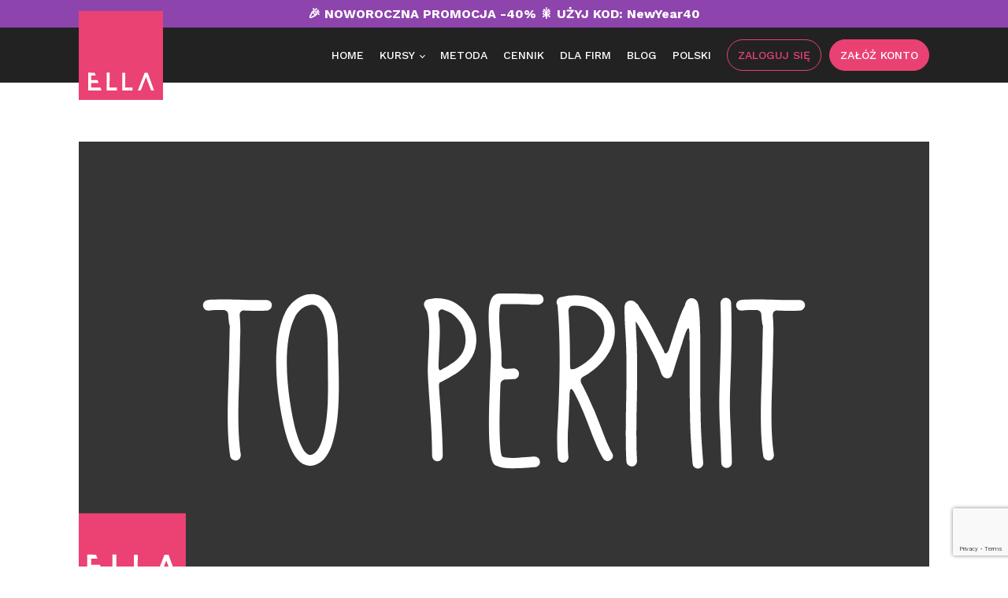

--- FILE ---
content_type: text/html; charset=UTF-8
request_url: https://ellalanguage.com/pl/slownik_angielski_permit/
body_size: 18780
content:
<!DOCTYPE html>
<html lang="pl-PL" >
<head>
<meta charset="UTF-8">
<meta name="viewport" content="width=device-width, initial-scale=1.0">
<!-- WP_HEAD() START -->
<link rel="preload" as="style" href="https://fonts.googleapis.com/css?family=Open+Sans:100,200,300,400,500,600,700,800,900|Source+Sans+Pro:100,200,300,400,500,600,700,800,900|Work+Sans:100,200,300,400,500,600,700,800,900|Roboto:100,200,300,400,500,600,700,800,900|Special+Elite:100,200,300,400,500,600,700,800,900|Qwigley:100,200,300,400,500,600,700,800,900|PT+Serif:100,200,300,400,500,600,700,800,900|Poppins:100,200,300,400,500,600,700,800,900|Montserrat:100,200,300,400,500,600,700,800,900" >
<link rel="stylesheet" href="https://fonts.googleapis.com/css?family=Open+Sans:100,200,300,400,500,600,700,800,900|Source+Sans+Pro:100,200,300,400,500,600,700,800,900|Work+Sans:100,200,300,400,500,600,700,800,900|Roboto:100,200,300,400,500,600,700,800,900|Special+Elite:100,200,300,400,500,600,700,800,900|Qwigley:100,200,300,400,500,600,700,800,900|PT+Serif:100,200,300,400,500,600,700,800,900|Poppins:100,200,300,400,500,600,700,800,900|Montserrat:100,200,300,400,500,600,700,800,900">
<meta name='robots' content='index, follow, max-image-preview:large, max-snippet:-1, max-video-preview:-1' />

	<!-- This site is optimized with the Yoast SEO plugin v26.7 - https://yoast.com/wordpress/plugins/seo/ -->
	<title>Odmiana czasownika PERMIT | Angielskie czasowniki | ELLA</title>
	<meta name="description" content="Czasownik regularny &quot;to permit&quot; w języku angielskim | Odmiana | Czasy angielskie | Conditionals | Użycie czasownika &quot;to permit&quot; w zdaniu | Przykładowe zdania z czasownikiem &quot;to permit&quot;" />
	<link rel="canonical" href="https://ellalanguage.com/pl/slownik_angielski_permit/" />
	<meta property="og:locale" content="pl_PL" />
	<meta property="og:type" content="article" />
	<meta property="og:title" content="Odmiana czasownika PERMIT | Angielskie czasowniki | ELLA" />
	<meta property="og:description" content="Czasownik regularny &quot;to permit&quot; w języku angielskim | Odmiana | Czasy angielskie | Conditionals | Użycie czasownika &quot;to permit&quot; w zdaniu | Przykładowe zdania z czasownikiem &quot;to permit&quot;" />
	<meta property="og:url" content="https://ellalanguage.com/pl/slownik_angielski_permit/" />
	<meta property="og:site_name" content="ELLA" />
	<meta property="article:published_time" content="2019-07-15T06:01:49+00:00" />
	<meta name="author" content="Iwona" />
	<meta name="twitter:card" content="summary_large_image" />
	<meta name="twitter:label1" content="Napisane przez" />
	<meta name="twitter:data1" content="Iwona" />
	<meta name="twitter:label2" content="Szacowany czas czytania" />
	<meta name="twitter:data2" content="4 minuty" />
	<script type="application/ld+json" class="yoast-schema-graph">{"@context":"https://schema.org","@graph":[{"@type":"Article","@id":"https://ellalanguage.com/pl/slownik_angielski_permit/#article","isPartOf":{"@id":"https://ellalanguage.com/pl/slownik_angielski_permit/"},"author":{"name":"Iwona","@id":"https://ellalanguage.com/pl/#/schema/person/35d9093c7fedb317c9e971fce6e4a494"},"headline":"PERMIT","datePublished":"2019-07-15T06:01:49+00:00","mainEntityOfPage":{"@id":"https://ellalanguage.com/pl/slownik_angielski_permit/"},"wordCount":764,"commentCount":0,"image":{"@id":"https://ellalanguage.com/pl/slownik_angielski_permit/#primaryimage"},"thumbnailUrl":"https://ellalanguage.com/wp-content/uploads/2018/12/to_permit_czasownik_slownik_angielskiego.svg","inLanguage":"pl-PL","potentialAction":[{"@type":"CommentAction","name":"Comment","target":["https://ellalanguage.com/pl/slownik_angielski_permit/#respond"]}]},{"@type":"WebPage","@id":"https://ellalanguage.com/pl/slownik_angielski_permit/","url":"https://ellalanguage.com/pl/slownik_angielski_permit/","name":"Odmiana czasownika PERMIT | Angielskie czasowniki | ELLA","isPartOf":{"@id":"https://ellalanguage.com/pl/#website"},"primaryImageOfPage":{"@id":"https://ellalanguage.com/pl/slownik_angielski_permit/#primaryimage"},"image":{"@id":"https://ellalanguage.com/pl/slownik_angielski_permit/#primaryimage"},"thumbnailUrl":"https://ellalanguage.com/wp-content/uploads/2018/12/to_permit_czasownik_slownik_angielskiego.svg","datePublished":"2019-07-15T06:01:49+00:00","author":{"@id":"https://ellalanguage.com/pl/#/schema/person/35d9093c7fedb317c9e971fce6e4a494"},"description":"Czasownik regularny \"to permit\" w języku angielskim | Odmiana | Czasy angielskie | Conditionals | Użycie czasownika \"to permit\" w zdaniu | Przykładowe zdania z czasownikiem \"to permit\"","breadcrumb":{"@id":"https://ellalanguage.com/pl/slownik_angielski_permit/#breadcrumb"},"inLanguage":"pl-PL","potentialAction":[{"@type":"ReadAction","target":["https://ellalanguage.com/pl/slownik_angielski_permit/"]}]},{"@type":"ImageObject","inLanguage":"pl-PL","@id":"https://ellalanguage.com/pl/slownik_angielski_permit/#primaryimage","url":"https://ellalanguage.com/wp-content/uploads/2018/12/to_permit_czasownik_slownik_angielskiego.svg","contentUrl":"https://ellalanguage.com/wp-content/uploads/2018/12/to_permit_czasownik_slownik_angielskiego.svg","caption":"to_permit_czasownik_slownik_angielskiego"},{"@type":"BreadcrumbList","@id":"https://ellalanguage.com/pl/slownik_angielski_permit/#breadcrumb","itemListElement":[{"@type":"ListItem","position":1,"name":"Strona główna","item":"https://ellalanguage.com/pl/"},{"@type":"ListItem","position":2,"name":"PERMIT"}]},{"@type":"WebSite","@id":"https://ellalanguage.com/pl/#website","url":"https://ellalanguage.com/pl/","name":"ELLA","description":"Language learning made easy","potentialAction":[{"@type":"SearchAction","target":{"@type":"EntryPoint","urlTemplate":"https://ellalanguage.com/pl/?s={search_term_string}"},"query-input":{"@type":"PropertyValueSpecification","valueRequired":true,"valueName":"search_term_string"}}],"inLanguage":"pl-PL"},{"@type":"Person","@id":"https://ellalanguage.com/pl/#/schema/person/35d9093c7fedb317c9e971fce6e4a494","name":"Iwona","image":{"@type":"ImageObject","inLanguage":"pl-PL","@id":"https://ellalanguage.com/pl/#/schema/person/image/","url":"https://secure.gravatar.com/avatar/517833865bc4f3344b191c99c671c07c83026d2b2654d138166ad08d9af534a0?s=96&d=mm&r=g","contentUrl":"https://secure.gravatar.com/avatar/517833865bc4f3344b191c99c671c07c83026d2b2654d138166ad08d9af534a0?s=96&d=mm&r=g","caption":"Iwona"},"url":"https://ellalanguage.com/pl/author/iwona/"}]}</script>
	<!-- / Yoast SEO plugin. -->


<link rel="alternate" type="application/rss+xml" title="ELLA &raquo; Kanał z wpisami" href="https://ellalanguage.com/pl/feed/" />
<link rel="alternate" type="application/rss+xml" title="ELLA &raquo; Kanał z komentarzami" href="https://ellalanguage.com/pl/comments/feed/" />
<link rel="alternate" type="application/rss+xml" title="ELLA &raquo; PERMIT Kanał z komentarzami" href="https://ellalanguage.com/pl/slownik_angielski_permit/feed/" />
<link rel="alternate" title="oEmbed (JSON)" type="application/json+oembed" href="https://ellalanguage.com/wp-json/oembed/1.0/embed?url=https%3A%2F%2Fellalanguage.com%2Fpl%2Fslownik_angielski_permit%2F&#038;lang=pl" />
<link rel="alternate" title="oEmbed (XML)" type="text/xml+oembed" href="https://ellalanguage.com/wp-json/oembed/1.0/embed?url=https%3A%2F%2Fellalanguage.com%2Fpl%2Fslownik_angielski_permit%2F&#038;format=xml&#038;lang=pl" />
<style id='wp-img-auto-sizes-contain-inline-css'>
img:is([sizes=auto i],[sizes^="auto," i]){contain-intrinsic-size:3000px 1500px}
/*# sourceURL=wp-img-auto-sizes-contain-inline-css */
</style>
<style id='wp-block-library-inline-css'>
:root{--wp-block-synced-color:#7a00df;--wp-block-synced-color--rgb:122,0,223;--wp-bound-block-color:var(--wp-block-synced-color);--wp-editor-canvas-background:#ddd;--wp-admin-theme-color:#007cba;--wp-admin-theme-color--rgb:0,124,186;--wp-admin-theme-color-darker-10:#006ba1;--wp-admin-theme-color-darker-10--rgb:0,107,160.5;--wp-admin-theme-color-darker-20:#005a87;--wp-admin-theme-color-darker-20--rgb:0,90,135;--wp-admin-border-width-focus:2px}@media (min-resolution:192dpi){:root{--wp-admin-border-width-focus:1.5px}}.wp-element-button{cursor:pointer}:root .has-very-light-gray-background-color{background-color:#eee}:root .has-very-dark-gray-background-color{background-color:#313131}:root .has-very-light-gray-color{color:#eee}:root .has-very-dark-gray-color{color:#313131}:root .has-vivid-green-cyan-to-vivid-cyan-blue-gradient-background{background:linear-gradient(135deg,#00d084,#0693e3)}:root .has-purple-crush-gradient-background{background:linear-gradient(135deg,#34e2e4,#4721fb 50%,#ab1dfe)}:root .has-hazy-dawn-gradient-background{background:linear-gradient(135deg,#faaca8,#dad0ec)}:root .has-subdued-olive-gradient-background{background:linear-gradient(135deg,#fafae1,#67a671)}:root .has-atomic-cream-gradient-background{background:linear-gradient(135deg,#fdd79a,#004a59)}:root .has-nightshade-gradient-background{background:linear-gradient(135deg,#330968,#31cdcf)}:root .has-midnight-gradient-background{background:linear-gradient(135deg,#020381,#2874fc)}:root{--wp--preset--font-size--normal:16px;--wp--preset--font-size--huge:42px}.has-regular-font-size{font-size:1em}.has-larger-font-size{font-size:2.625em}.has-normal-font-size{font-size:var(--wp--preset--font-size--normal)}.has-huge-font-size{font-size:var(--wp--preset--font-size--huge)}.has-text-align-center{text-align:center}.has-text-align-left{text-align:left}.has-text-align-right{text-align:right}.has-fit-text{white-space:nowrap!important}#end-resizable-editor-section{display:none}.aligncenter{clear:both}.items-justified-left{justify-content:flex-start}.items-justified-center{justify-content:center}.items-justified-right{justify-content:flex-end}.items-justified-space-between{justify-content:space-between}.screen-reader-text{border:0;clip-path:inset(50%);height:1px;margin:-1px;overflow:hidden;padding:0;position:absolute;width:1px;word-wrap:normal!important}.screen-reader-text:focus{background-color:#ddd;clip-path:none;color:#444;display:block;font-size:1em;height:auto;left:5px;line-height:normal;padding:15px 23px 14px;text-decoration:none;top:5px;width:auto;z-index:100000}html :where(.has-border-color){border-style:solid}html :where([style*=border-top-color]){border-top-style:solid}html :where([style*=border-right-color]){border-right-style:solid}html :where([style*=border-bottom-color]){border-bottom-style:solid}html :where([style*=border-left-color]){border-left-style:solid}html :where([style*=border-width]){border-style:solid}html :where([style*=border-top-width]){border-top-style:solid}html :where([style*=border-right-width]){border-right-style:solid}html :where([style*=border-bottom-width]){border-bottom-style:solid}html :where([style*=border-left-width]){border-left-style:solid}html :where(img[class*=wp-image-]){height:auto;max-width:100%}:where(figure){margin:0 0 1em}html :where(.is-position-sticky){--wp-admin--admin-bar--position-offset:var(--wp-admin--admin-bar--height,0px)}@media screen and (max-width:600px){html :where(.is-position-sticky){--wp-admin--admin-bar--position-offset:0px}}
/*# sourceURL=/wp-includes/css/dist/block-library/common.min.css */
</style>
<style id='classic-theme-styles-inline-css'>
/*! This file is auto-generated */
.wp-block-button__link{color:#fff;background-color:#32373c;border-radius:9999px;box-shadow:none;text-decoration:none;padding:calc(.667em + 2px) calc(1.333em + 2px);font-size:1.125em}.wp-block-file__button{background:#32373c;color:#fff;text-decoration:none}
/*# sourceURL=/wp-includes/css/classic-themes.min.css */
</style>
<style id='global-styles-inline-css'>
:root{--wp--preset--aspect-ratio--square: 1;--wp--preset--aspect-ratio--4-3: 4/3;--wp--preset--aspect-ratio--3-4: 3/4;--wp--preset--aspect-ratio--3-2: 3/2;--wp--preset--aspect-ratio--2-3: 2/3;--wp--preset--aspect-ratio--16-9: 16/9;--wp--preset--aspect-ratio--9-16: 9/16;--wp--preset--color--black: #000000;--wp--preset--color--cyan-bluish-gray: #abb8c3;--wp--preset--color--white: #ffffff;--wp--preset--color--pale-pink: #f78da7;--wp--preset--color--vivid-red: #cf2e2e;--wp--preset--color--luminous-vivid-orange: #ff6900;--wp--preset--color--luminous-vivid-amber: #fcb900;--wp--preset--color--light-green-cyan: #7bdcb5;--wp--preset--color--vivid-green-cyan: #00d084;--wp--preset--color--pale-cyan-blue: #8ed1fc;--wp--preset--color--vivid-cyan-blue: #0693e3;--wp--preset--color--vivid-purple: #9b51e0;--wp--preset--color--foreground: #000000;--wp--preset--color--background: #ffffff;--wp--preset--color--primary: #1a4548;--wp--preset--color--secondary: #ffe2c7;--wp--preset--color--tertiary: #F6F6F6;--wp--preset--gradient--vivid-cyan-blue-to-vivid-purple: linear-gradient(135deg,rgb(6,147,227) 0%,rgb(155,81,224) 100%);--wp--preset--gradient--light-green-cyan-to-vivid-green-cyan: linear-gradient(135deg,rgb(122,220,180) 0%,rgb(0,208,130) 100%);--wp--preset--gradient--luminous-vivid-amber-to-luminous-vivid-orange: linear-gradient(135deg,rgb(252,185,0) 0%,rgb(255,105,0) 100%);--wp--preset--gradient--luminous-vivid-orange-to-vivid-red: linear-gradient(135deg,rgb(255,105,0) 0%,rgb(207,46,46) 100%);--wp--preset--gradient--very-light-gray-to-cyan-bluish-gray: linear-gradient(135deg,rgb(238,238,238) 0%,rgb(169,184,195) 100%);--wp--preset--gradient--cool-to-warm-spectrum: linear-gradient(135deg,rgb(74,234,220) 0%,rgb(151,120,209) 20%,rgb(207,42,186) 40%,rgb(238,44,130) 60%,rgb(251,105,98) 80%,rgb(254,248,76) 100%);--wp--preset--gradient--blush-light-purple: linear-gradient(135deg,rgb(255,206,236) 0%,rgb(152,150,240) 100%);--wp--preset--gradient--blush-bordeaux: linear-gradient(135deg,rgb(254,205,165) 0%,rgb(254,45,45) 50%,rgb(107,0,62) 100%);--wp--preset--gradient--luminous-dusk: linear-gradient(135deg,rgb(255,203,112) 0%,rgb(199,81,192) 50%,rgb(65,88,208) 100%);--wp--preset--gradient--pale-ocean: linear-gradient(135deg,rgb(255,245,203) 0%,rgb(182,227,212) 50%,rgb(51,167,181) 100%);--wp--preset--gradient--electric-grass: linear-gradient(135deg,rgb(202,248,128) 0%,rgb(113,206,126) 100%);--wp--preset--gradient--midnight: linear-gradient(135deg,rgb(2,3,129) 0%,rgb(40,116,252) 100%);--wp--preset--gradient--vertical-secondary-to-tertiary: linear-gradient(to bottom,var(--wp--preset--color--secondary) 0%,var(--wp--preset--color--tertiary) 100%);--wp--preset--gradient--vertical-secondary-to-background: linear-gradient(to bottom,var(--wp--preset--color--secondary) 0%,var(--wp--preset--color--background) 100%);--wp--preset--gradient--vertical-tertiary-to-background: linear-gradient(to bottom,var(--wp--preset--color--tertiary) 0%,var(--wp--preset--color--background) 100%);--wp--preset--gradient--diagonal-primary-to-foreground: linear-gradient(to bottom right,var(--wp--preset--color--primary) 0%,var(--wp--preset--color--foreground) 100%);--wp--preset--gradient--diagonal-secondary-to-background: linear-gradient(to bottom right,var(--wp--preset--color--secondary) 50%,var(--wp--preset--color--background) 50%);--wp--preset--gradient--diagonal-background-to-secondary: linear-gradient(to bottom right,var(--wp--preset--color--background) 50%,var(--wp--preset--color--secondary) 50%);--wp--preset--gradient--diagonal-tertiary-to-background: linear-gradient(to bottom right,var(--wp--preset--color--tertiary) 50%,var(--wp--preset--color--background) 50%);--wp--preset--gradient--diagonal-background-to-tertiary: linear-gradient(to bottom right,var(--wp--preset--color--background) 50%,var(--wp--preset--color--tertiary) 50%);--wp--preset--font-size--small: 1rem;--wp--preset--font-size--medium: 1.125rem;--wp--preset--font-size--large: 1.75rem;--wp--preset--font-size--x-large: clamp(1.75rem, 3vw, 2.25rem);--wp--preset--font-family--system-font: -apple-system,BlinkMacSystemFont,"Segoe UI",Roboto,Oxygen-Sans,Ubuntu,Cantarell,"Helvetica Neue",sans-serif;--wp--preset--font-family--source-serif-pro: "Source Serif Pro", serif;--wp--preset--spacing--20: 0.44rem;--wp--preset--spacing--30: 0.67rem;--wp--preset--spacing--40: 1rem;--wp--preset--spacing--50: 1.5rem;--wp--preset--spacing--60: 2.25rem;--wp--preset--spacing--70: 3.38rem;--wp--preset--spacing--80: 5.06rem;--wp--preset--shadow--natural: 6px 6px 9px rgba(0, 0, 0, 0.2);--wp--preset--shadow--deep: 12px 12px 50px rgba(0, 0, 0, 0.4);--wp--preset--shadow--sharp: 6px 6px 0px rgba(0, 0, 0, 0.2);--wp--preset--shadow--outlined: 6px 6px 0px -3px rgb(255, 255, 255), 6px 6px rgb(0, 0, 0);--wp--preset--shadow--crisp: 6px 6px 0px rgb(0, 0, 0);--wp--custom--spacing--small: max(1.25rem, 5vw);--wp--custom--spacing--medium: clamp(2rem, 8vw, calc(4 * var(--wp--style--block-gap)));--wp--custom--spacing--large: clamp(4rem, 10vw, 8rem);--wp--custom--spacing--outer: var(--wp--custom--spacing--small, 1.25rem);--wp--custom--typography--font-size--huge: clamp(2.25rem, 4vw, 2.75rem);--wp--custom--typography--font-size--gigantic: clamp(2.75rem, 6vw, 3.25rem);--wp--custom--typography--font-size--colossal: clamp(3.25rem, 8vw, 6.25rem);--wp--custom--typography--line-height--tiny: 1.15;--wp--custom--typography--line-height--small: 1.2;--wp--custom--typography--line-height--medium: 1.4;--wp--custom--typography--line-height--normal: 1.6;}:root :where(.is-layout-flow) > :first-child{margin-block-start: 0;}:root :where(.is-layout-flow) > :last-child{margin-block-end: 0;}:root :where(.is-layout-flow) > *{margin-block-start: 1.5rem;margin-block-end: 0;}:root :where(.is-layout-constrained) > :first-child{margin-block-start: 0;}:root :where(.is-layout-constrained) > :last-child{margin-block-end: 0;}:root :where(.is-layout-constrained) > *{margin-block-start: 1.5rem;margin-block-end: 0;}:root :where(.is-layout-flex){gap: 1.5rem;}:root :where(.is-layout-grid){gap: 1.5rem;}body .is-layout-flex{display: flex;}.is-layout-flex{flex-wrap: wrap;align-items: center;}.is-layout-flex > :is(*, div){margin: 0;}body .is-layout-grid{display: grid;}.is-layout-grid > :is(*, div){margin: 0;}.has-black-color{color: var(--wp--preset--color--black) !important;}.has-cyan-bluish-gray-color{color: var(--wp--preset--color--cyan-bluish-gray) !important;}.has-white-color{color: var(--wp--preset--color--white) !important;}.has-pale-pink-color{color: var(--wp--preset--color--pale-pink) !important;}.has-vivid-red-color{color: var(--wp--preset--color--vivid-red) !important;}.has-luminous-vivid-orange-color{color: var(--wp--preset--color--luminous-vivid-orange) !important;}.has-luminous-vivid-amber-color{color: var(--wp--preset--color--luminous-vivid-amber) !important;}.has-light-green-cyan-color{color: var(--wp--preset--color--light-green-cyan) !important;}.has-vivid-green-cyan-color{color: var(--wp--preset--color--vivid-green-cyan) !important;}.has-pale-cyan-blue-color{color: var(--wp--preset--color--pale-cyan-blue) !important;}.has-vivid-cyan-blue-color{color: var(--wp--preset--color--vivid-cyan-blue) !important;}.has-vivid-purple-color{color: var(--wp--preset--color--vivid-purple) !important;}.has-black-background-color{background-color: var(--wp--preset--color--black) !important;}.has-cyan-bluish-gray-background-color{background-color: var(--wp--preset--color--cyan-bluish-gray) !important;}.has-white-background-color{background-color: var(--wp--preset--color--white) !important;}.has-pale-pink-background-color{background-color: var(--wp--preset--color--pale-pink) !important;}.has-vivid-red-background-color{background-color: var(--wp--preset--color--vivid-red) !important;}.has-luminous-vivid-orange-background-color{background-color: var(--wp--preset--color--luminous-vivid-orange) !important;}.has-luminous-vivid-amber-background-color{background-color: var(--wp--preset--color--luminous-vivid-amber) !important;}.has-light-green-cyan-background-color{background-color: var(--wp--preset--color--light-green-cyan) !important;}.has-vivid-green-cyan-background-color{background-color: var(--wp--preset--color--vivid-green-cyan) !important;}.has-pale-cyan-blue-background-color{background-color: var(--wp--preset--color--pale-cyan-blue) !important;}.has-vivid-cyan-blue-background-color{background-color: var(--wp--preset--color--vivid-cyan-blue) !important;}.has-vivid-purple-background-color{background-color: var(--wp--preset--color--vivid-purple) !important;}.has-black-border-color{border-color: var(--wp--preset--color--black) !important;}.has-cyan-bluish-gray-border-color{border-color: var(--wp--preset--color--cyan-bluish-gray) !important;}.has-white-border-color{border-color: var(--wp--preset--color--white) !important;}.has-pale-pink-border-color{border-color: var(--wp--preset--color--pale-pink) !important;}.has-vivid-red-border-color{border-color: var(--wp--preset--color--vivid-red) !important;}.has-luminous-vivid-orange-border-color{border-color: var(--wp--preset--color--luminous-vivid-orange) !important;}.has-luminous-vivid-amber-border-color{border-color: var(--wp--preset--color--luminous-vivid-amber) !important;}.has-light-green-cyan-border-color{border-color: var(--wp--preset--color--light-green-cyan) !important;}.has-vivid-green-cyan-border-color{border-color: var(--wp--preset--color--vivid-green-cyan) !important;}.has-pale-cyan-blue-border-color{border-color: var(--wp--preset--color--pale-cyan-blue) !important;}.has-vivid-cyan-blue-border-color{border-color: var(--wp--preset--color--vivid-cyan-blue) !important;}.has-vivid-purple-border-color{border-color: var(--wp--preset--color--vivid-purple) !important;}.has-vivid-cyan-blue-to-vivid-purple-gradient-background{background: var(--wp--preset--gradient--vivid-cyan-blue-to-vivid-purple) !important;}.has-light-green-cyan-to-vivid-green-cyan-gradient-background{background: var(--wp--preset--gradient--light-green-cyan-to-vivid-green-cyan) !important;}.has-luminous-vivid-amber-to-luminous-vivid-orange-gradient-background{background: var(--wp--preset--gradient--luminous-vivid-amber-to-luminous-vivid-orange) !important;}.has-luminous-vivid-orange-to-vivid-red-gradient-background{background: var(--wp--preset--gradient--luminous-vivid-orange-to-vivid-red) !important;}.has-very-light-gray-to-cyan-bluish-gray-gradient-background{background: var(--wp--preset--gradient--very-light-gray-to-cyan-bluish-gray) !important;}.has-cool-to-warm-spectrum-gradient-background{background: var(--wp--preset--gradient--cool-to-warm-spectrum) !important;}.has-blush-light-purple-gradient-background{background: var(--wp--preset--gradient--blush-light-purple) !important;}.has-blush-bordeaux-gradient-background{background: var(--wp--preset--gradient--blush-bordeaux) !important;}.has-luminous-dusk-gradient-background{background: var(--wp--preset--gradient--luminous-dusk) !important;}.has-pale-ocean-gradient-background{background: var(--wp--preset--gradient--pale-ocean) !important;}.has-electric-grass-gradient-background{background: var(--wp--preset--gradient--electric-grass) !important;}.has-midnight-gradient-background{background: var(--wp--preset--gradient--midnight) !important;}.has-small-font-size{font-size: var(--wp--preset--font-size--small) !important;}.has-medium-font-size{font-size: var(--wp--preset--font-size--medium) !important;}.has-large-font-size{font-size: var(--wp--preset--font-size--large) !important;}.has-x-large-font-size{font-size: var(--wp--preset--font-size--x-large) !important;}
/*# sourceURL=global-styles-inline-css */
</style>
<link rel='stylesheet' id='oxygen-css' href='https://ellalanguage.com/wp-content/plugins/_oxygen%20495/component-framework/oxygen.css?ver=4.9.5' media='all' />
<link rel='stylesheet' id='core-sss-css' href='https://ellalanguage.com/wp-content/plugins/oxy-ninja/public/css/core-sss.min.css?ver=3.5.3' media='all' />
<link rel='stylesheet' id='contact-form-7-css' href='https://ellalanguage.com/wp-content/plugins/contact-form-7/includes/css/styles.css?ver=6.1.4' media='all' />
<link rel='stylesheet' id='mks_shortcodes_fntawsm_css-css' href='https://ellalanguage.com/wp-content/plugins/meks-flexible-shortcodes/css/font-awesome/css/font-awesome.min.css?ver=1.3.8' media='screen' />
<link rel='stylesheet' id='mks_shortcodes_simple_line_icons-css' href='https://ellalanguage.com/wp-content/plugins/meks-flexible-shortcodes/css/simple-line/simple-line-icons.css?ver=1.3.8' media='screen' />
<link rel='stylesheet' id='mks_shortcodes_css-css' href='https://ellalanguage.com/wp-content/plugins/meks-flexible-shortcodes/css/style.css?ver=1.3.8' media='screen' />
<link rel='stylesheet' id='splide-css' href='https://ellalanguage.com/wp-content/plugins/oxy-ninja/public/css/splide.min.css?ver=4.0.14' media='all' />
<link rel='stylesheet' id='wppopups-base-css' href='https://ellalanguage.com/wp-content/plugins/wp-popups-lite/src/assets/css/wppopups-base.css?ver=2.2.0.3' media='all' />
<script src="https://ellalanguage.com/wp-includes/js/jquery/jquery.min.js?ver=3.7.1" id="jquery-core-js"></script>
<script src="https://ellalanguage.com/wp-content/plugins/oxy-ninja/public/js/splide/splide.min.js?ver=4.0.14" id="splide-js"></script>
<script src="https://ellalanguage.com/wp-content/plugins/oxy-ninja/public/js/splide/splide-extension-auto-scroll.min.js?ver=0.5.2" id="splide-autoscroll-js"></script>
<link rel="https://api.w.org/" href="https://ellalanguage.com/wp-json/" /><link rel="alternate" title="JSON" type="application/json" href="https://ellalanguage.com/wp-json/wp/v2/posts/25455" /><link rel="EditURI" type="application/rsd+xml" title="RSD" href="https://ellalanguage.com/xmlrpc.php?rsd" />
<meta name="generator" content="WordPress 6.9" />
<link rel='shortlink' href='https://ellalanguage.com/?p=25455' />
<!-- Google Tag Manager -->
<script>(function(w,d,s,l,i){w[l]=w[l]||[];w[l].push({'gtm.start':
new Date().getTime(),event:'gtm.js'});var f=d.getElementsByTagName(s)[0],
j=d.createElement(s),dl=l!='dataLayer'?'&l='+l:'';j.async=true;j.src=
'https://www.googletagmanager.com/gtm.js?id='+i+dl;f.parentNode.insertBefore(j,f);
})(window,document,'script','dataLayer','GTM-TNT6ZT5H');</script>
<!-- End Google Tag Manager --><style type="text/css" id="spu-css-37438" class="spu-css">		#spu-bg-37438 {
			background-color: rgba(0,0,0,0.5);
		}

		#spu-37438 .spu-close {
			font-size: 40px;
			color: rgb(36, 35, 35);
			text-shadow: 0 1px 0 #000;
		}

		#spu-37438 .spu-close:hover {
			color: rgb(123, 120, 120);
		}

		#spu-37438 {
			background-color: rgb(255, 255, 255);
			max-width: 450px;
			border-radius: 0px;
			
					height: auto;
					box-shadow:  0px 0px 0px 0px #ccc;
				}

		#spu-37438 .spu-container {
					padding: 0px;
			height: calc(100% - 0px);
		}
								</style>
		<style type="text/css" id="spu-css-37435" class="spu-css">		#spu-bg-37435 {
			background-color: rgba(0,0,0,0.5);
		}

		#spu-37435 .spu-close {
			font-size: 40px;
			color: rgb(36, 35, 35);
			text-shadow: 0 1px 0 #000;
		}

		#spu-37435 .spu-close:hover {
			color: rgb(123, 120, 120);
		}

		#spu-37435 {
			background-color: rgb(255, 255, 255);
			max-width: 450px;
			border-radius: 0px;
			
					height: auto;
					box-shadow:  0px 0px 0px 0px #ccc;
				}

		#spu-37435 .spu-container {
					padding: 0px;
			height: calc(100% - 0px);
		}
								</style>
		<style class='wp-fonts-local'>
@font-face{font-family:"Source Serif Pro";font-style:normal;font-weight:200 900;font-display:fallback;src:url('https://ellalanguage.com/wp-content/themes/oxygen-is-not-a-theme/assets/fonts/source-serif-pro/SourceSerif4Variable-Roman.ttf.woff2') format('woff2');font-stretch:normal;}
@font-face{font-family:"Source Serif Pro";font-style:italic;font-weight:200 900;font-display:fallback;src:url('https://ellalanguage.com/wp-content/themes/oxygen-is-not-a-theme/assets/fonts/source-serif-pro/SourceSerif4Variable-Italic.ttf.woff2') format('woff2');font-stretch:normal;}
</style>
<link rel="icon" href="https://ellalanguage.com/wp-content/uploads/2023/10/cropped-Ella_Language_300px-32x32.png" sizes="32x32" />
<link rel="icon" href="https://ellalanguage.com/wp-content/uploads/2023/10/cropped-Ella_Language_300px-192x192.png" sizes="192x192" />
<link rel="apple-touch-icon" href="https://ellalanguage.com/wp-content/uploads/2023/10/cropped-Ella_Language_300px-180x180.png" />
<meta name="msapplication-TileImage" content="https://ellalanguage.com/wp-content/uploads/2023/10/cropped-Ella_Language_300px-270x270.png" />
<link rel='stylesheet' id='oxygen-cache-25-css' href='//ellalanguage.com/wp-content/uploads/oxygen/css/25.css?cache=1769427095&#038;ver=6.9' media='all' />
<link rel='stylesheet' id='oxygen-cache-30152-css' href='//ellalanguage.com/wp-content/uploads/oxygen/css/30152.css?cache=1769426893&#038;ver=6.9' media='all' />
<link rel='stylesheet' id='oxygen-universal-styles-css' href='//ellalanguage.com/wp-content/uploads/oxygen/css/universal.css?cache=1769678587&#038;ver=6.9' media='all' />
<!-- END OF WP_HEAD() -->
</head>
<body class="wp-singular post-template-default single single-post postid-25455 single-format-standard wp-embed-responsive wp-theme-oxygen-is-not-a-theme  oxygen-body" >

<!-- Google Tag Manager (noscript) -->
<noscript><iframe src="https://www.googletagmanager.com/ns.html?id=GTM-TNT6ZT5H"
height="0" width="0" style="display:none;visibility:hidden"></iframe></noscript>
<!-- End Google Tag Manager (noscript) -->


						<header id="_header-535-25" class="oxy-header-wrapper oxy-sticky-header  oxy-header" ><div id="_header_row-591-25" class="oxy-header-row" ><div class="oxy-header-container"><div id="_header_left-592-25" class="oxy-header-left" ></div><div id="_header_center-593-25" class="oxy-header-center" ><h1 id="headline-594-25" class="ct-headline ">🎉 NOWOROCZNA PROMOCJA -40% 🎇 UŻYJ KOD: NewYear40</h1></div><div id="_header_right-595-25" class="oxy-header-right" ></div></div></div><div id="_header_row-504-25" class="oxy-header-row" ><div class="oxy-header-container"><div id="_header_left-505-25" class="oxy-header-left" ><a id="link-506-25" class="ct-link" href="https://ellalanguage.com/pl/"   ><img  id="image-507-25" alt="" src="https://ellalanguage.com/wp-content/uploads/2022/06/ella_logo.svg" class="ct-image" srcset="" sizes="(max-width: 107px) 100vw, 107px" /></a></div><div id="_header_center-508-25" class="oxy-header-center" ></div><div id="_header_right-509-25" class="oxy-header-right" ><nav id="_nav_menu-510-25" class="oxy-nav-menu oxy-nav-menu-dropdowns oxy-nav-menu-dropdown-arrow oxy-nav-menu-responsive-dropdowns" ><div class='oxy-menu-toggle'><div class='oxy-nav-menu-hamburger-wrap'><div class='oxy-nav-menu-hamburger'><div class='oxy-nav-menu-hamburger-line'></div><div class='oxy-nav-menu-hamburger-line'></div><div class='oxy-nav-menu-hamburger-line'></div></div></div></div><div class="menu-primary-pl-container"><ul id="menu-primary-pl" class="oxy-nav-menu-list"><li id="menu-item-40" class="menu-item menu-item-type-post_type menu-item-object-page menu-item-home menu-item-40"><a href="https://ellalanguage.com/pl/">Home</a></li>
<li id="menu-item-36909" class="menu-item menu-item-type-post_type menu-item-object-page menu-item-has-children menu-item-36909"><a href="https://ellalanguage.com/pl/kursy-jezyka-angielskiego/">Kursy</a>
<ul class="sub-menu">
	<li id="menu-item-36910" class="menu-item menu-item-type-post_type menu-item-object-page menu-item-36910"><a href="https://ellalanguage.com/pl/kurs-general-english/">General English</a></li>
	<li id="menu-item-36911" class="menu-item menu-item-type-post_type menu-item-object-page menu-item-36911"><a href="https://ellalanguage.com/pl/kurs-business-english/">Business English</a></li>
	<li id="menu-item-36912" class="menu-item menu-item-type-post_type menu-item-object-page menu-item-36912"><a href="https://ellalanguage.com/pl/angielskimedyczny/">Angielski Medyczny</a></li>
	<li id="menu-item-36913" class="menu-item menu-item-type-post_type menu-item-object-page menu-item-36913"><a href="https://ellalanguage.com/pl/angielski-dla-it/">Angielski dla IT</a></li>
	<li id="menu-item-37161" class="menu-item menu-item-type-post_type menu-item-object-page menu-item-37161"><a href="https://ellalanguage.com/pl/angielski-dla-farmaceutow/">Angielski dla farmaceutów</a></li>
	<li id="menu-item-37265" class="menu-item menu-item-type-post_type menu-item-object-page menu-item-37265"><a href="https://ellalanguage.com/pl/angielski-dla-hoteli/">Angielski dla hoteli</a></li>
	<li id="menu-item-37386" class="menu-item menu-item-type-post_type menu-item-object-page menu-item-37386"><a href="https://ellalanguage.com/pl/kurs-travel-english/">Travel English</a></li>
</ul>
</li>
<li id="menu-item-42" class="menu-item menu-item-type-post_type menu-item-object-page menu-item-42"><a href="https://ellalanguage.com/pl/nauka-jezyka-angielskiego-online/">Metoda</a></li>
<li id="menu-item-41" class="menu-item menu-item-type-post_type menu-item-object-page menu-item-41"><a href="https://ellalanguage.com/pl/cennik/">Cennik</a></li>
<li id="menu-item-43" class="menu-item menu-item-type-post_type menu-item-object-page menu-item-43"><a href="https://ellalanguage.com/pl/jezyk-angielski-dla-firm/">Dla firm</a></li>
<li id="menu-item-39" class="menu-item menu-item-type-custom menu-item-object-custom menu-item-39"><a href="https://ellalanguage.com/blog/">Blog</a></li>
<li id="menu-item-668" class="pll-parent-menu-item menu-item menu-item-type-custom menu-item-object-custom menu-item-668"><a href="#pll_switcher">Polski</a></li>
</ul></div></nav><a id="link_button-511-25" class="ct-link-button" href="https://portal.ellalanguage.com/Customer/Login.aspx?ReturnUrl=%2fCustomer%2fDashboard.aspx" target="_blank"  >ZALOGUJ SIĘ</a><a id="link_button-512-25" class="ct-link-button" href="https://portal.ellalanguage.com/RegisterAccount?Lang=PL" target="_blank"  >ZAŁÓŻ KONTO</a></div></div></div><div id="_header_row-527-25" class="oxy-header-row " ><div class="oxy-header-container"><div id="_header_left-528-25" class="oxy-header-left" ><a id="link-529-25" class="ct-link" href="https://ellalanguage.com/pl/"   ><img  id="image-530-25" alt="" src="https://ellalanguage.com/wp-content/uploads/2022/06/ella_logo.svg" class="ct-image" srcset="" sizes="(max-width: 107px) 100vw, 107px" /></a></div><div id="_header_center-531-25" class="oxy-header-center" ></div><div id="_header_right-532-25" class="oxy-header-right" >
		<div id="-pro-menu-533-25" class="oxy-pro-menu " ><div class="oxy-pro-menu-mobile-open-icon " data-off-canvas-alignment=""><svg id="-pro-menu-533-25-open-icon"><use xlink:href="#Lineariconsicon-menu"></use></svg></div>

                
        <div class="oxy-pro-menu-container  oxy-pro-menu-dropdown-links-visible-on-mobile oxy-pro-menu-dropdown-links-toggle oxy-pro-menu-show-dropdown" data-aos-duration="400" 

             data-oxy-pro-menu-dropdown-animation="fade-up"
             data-oxy-pro-menu-dropdown-animation-duration="0.4"
             data-entire-parent-toggles-dropdown="true"

             
                          data-oxy-pro-menu-dropdown-animation-duration="0.4"
             
                          data-oxy-pro-menu-dropdown-links-on-mobile="toggle">
             
            <div class="menu-primary-pl-mobile-container"><ul id="menu-primary-pl-mobile" class="oxy-pro-menu-list"><li id="menu-item-135" class="menu-item menu-item-type-post_type menu-item-object-page menu-item-home menu-item-135"><a href="https://ellalanguage.com/pl/">Home</a></li>
<li id="menu-item-36914" class="menu-item menu-item-type-post_type menu-item-object-page menu-item-has-children menu-item-36914"><a href="https://ellalanguage.com/pl/kursy-jezyka-angielskiego/">Kursy</a>
<ul class="sub-menu">
	<li id="menu-item-36915" class="menu-item menu-item-type-post_type menu-item-object-page menu-item-36915"><a href="https://ellalanguage.com/pl/kurs-general-english/">General English</a></li>
	<li id="menu-item-36916" class="menu-item menu-item-type-post_type menu-item-object-page menu-item-36916"><a href="https://ellalanguage.com/pl/kurs-business-english/">Business English</a></li>
	<li id="menu-item-36917" class="menu-item menu-item-type-post_type menu-item-object-page menu-item-36917"><a href="https://ellalanguage.com/pl/angielskimedyczny/">Angielski Medyczny</a></li>
	<li id="menu-item-36918" class="menu-item menu-item-type-post_type menu-item-object-page menu-item-36918"><a href="https://ellalanguage.com/pl/angielski-dla-it/">Angielski dla IT</a></li>
	<li id="menu-item-37162" class="menu-item menu-item-type-post_type menu-item-object-page menu-item-37162"><a href="https://ellalanguage.com/pl/angielski-dla-farmaceutow/">Angielski dla farmaceutów</a></li>
	<li id="menu-item-37266" class="menu-item menu-item-type-post_type menu-item-object-page menu-item-37266"><a href="https://ellalanguage.com/pl/angielski-dla-hoteli/">Angielski dla hoteli</a></li>
	<li id="menu-item-37387" class="menu-item menu-item-type-post_type menu-item-object-page menu-item-37387"><a href="https://ellalanguage.com/pl/kurs-travel-english/">Travel English</a></li>
</ul>
</li>
<li id="menu-item-136" class="menu-item menu-item-type-post_type menu-item-object-page menu-item-136"><a href="https://ellalanguage.com/pl/nauka-jezyka-angielskiego-online/">Metoda</a></li>
<li id="menu-item-137" class="menu-item menu-item-type-post_type menu-item-object-page menu-item-137"><a href="https://ellalanguage.com/pl/cennik/">Cennik</a></li>
<li id="menu-item-138" class="menu-item menu-item-type-post_type menu-item-object-page menu-item-138"><a href="https://ellalanguage.com/pl/jezyk-angielski-dla-firm/">Dla firm</a></li>
<li id="menu-item-139" class="menu-item menu-item-type-custom menu-item-object-custom menu-item-139"><a href="https://ellalanguage.com/blog/">Blog</a></li>
<li id="menu-item-140" class="menu-item menu-item-type-custom menu-item-object-custom menu-item-140"><a target="_blank" href="https://portal.ellalanguage.com/Customer/Login.aspx?Lang=PL">Zaloguj się</a></li>
<li id="menu-item-670" class="pll-parent-menu-item menu-item menu-item-type-custom menu-item-object-custom menu-item-670"><a href="#pll_switcher">Polski</a></li>
</ul></div>
            <div class="oxy-pro-menu-mobile-close-icon"><svg id="svg--pro-menu-533-25"><use xlink:href="#Lineariconsicon-cross"></use></svg></div>

        </div>

        </div>

		<script type="text/javascript">
			jQuery('#-pro-menu-533-25 .oxy-pro-menu-show-dropdown .menu-item-has-children > a', 'body').each(function(){
                jQuery(this).append('<div class="oxy-pro-menu-dropdown-icon-click-area"><svg class="oxy-pro-menu-dropdown-icon"><use xlink:href="#Lineariconsicon-arrow-down-circle"></use></svg></div>');
            });
            jQuery('#-pro-menu-533-25 .oxy-pro-menu-show-dropdown .menu-item:not(.menu-item-has-children) > a', 'body').each(function(){
                jQuery(this).append('<div class="oxy-pro-menu-dropdown-icon-click-area"></div>');
            });			</script><a id="link_button-534-25" class="ct-link-button" href="https://portal.ellalanguage.com/RegisterAccount?Lang=PL" target="_blank"  >ZAŁÓŻ&nbsp;KONTO</a></div></div></div></header>
				<script type="text/javascript">
			jQuery(document).ready(function() {
				var selector = "#_header-535-25",
					scrollval = parseInt("300");
				if (!scrollval || scrollval < 1) {
											jQuery("body").css("margin-top", jQuery(selector).outerHeight());
						jQuery(selector).addClass("oxy-sticky-header-active");
									}
				else {
					var scrollTopOld = 0;
					jQuery(window).scroll(function() {
						if (!jQuery('body').hasClass('oxy-nav-menu-prevent-overflow')) {
							if (jQuery(this).scrollTop() > scrollval 
																) {
								if (
																		!jQuery(selector).hasClass("oxy-sticky-header-active")) {
									if (jQuery(selector).css('position')!='absolute') {
										jQuery("body").css("margin-top", jQuery(selector).outerHeight());
									}
									jQuery(selector)
										.addClass("oxy-sticky-header-active")
																	}
							}
							else {
								jQuery(selector)
									.removeClass("oxy-sticky-header-fade-in")
									.removeClass("oxy-sticky-header-active");
								if (jQuery(selector).css('position')!='absolute') {
									jQuery("body").css("margin-top", "");
								}
							}
							scrollTopOld = jQuery(this).scrollTop();
						}
					})
				}
			});
		</script><section id="section-1-30152" class=" ct-section" ><div class="ct-section-inner-wrap"><img  id="image-3-30152" alt="to_permit_czasownik_slownik_angielskiego" src="https://ellalanguage.com/wp-content/uploads/2018/12/to_permit_czasownik_slownik_angielskiego.svg" class="ct-image" srcset="" sizes="(max-width: 1px) 100vw, 1px" /><div id='inner_content-2-30152' class='ct-inner-content'><h1 style="text-align: center;">PERMIT</h1>
<table id="customtable" class="tfifth" width="100%">
<thead>
<tr>
<th><b>PERMIT</b><br />
/pərˈmɪt/</th>
<th valign="top">verb (czasownik)</th>
</tr>
</thead>
<tbody>
<tr>
<td>infinitive</td>
<td>to permit</td>
</tr>
<tr>
<td>past tense</td>
<td>permitted</td>
</tr>
<tr>
<td>past participle</td>
<td>permitted</td>
</tr>
<tr>
<td>imperative</td>
<td>permit</td>
</tr>
<tr>
<td>present participle</td>
<td>permitting</td>
</tr>
</tbody>
</table>
<div class="boxborder">
<ol>
<li>pozwalać, zezwalać</li>
</ol>
</div>
<hr />
<h2 style="margin-bottom: 20px;">Odmiana słowa <i>PERMIT</i></h2>
<table id="customtable" class="tfifth" width="100%">
<thead>
<tr>
<th colspan="4">
<h5><span style="color: white;"><b>Present simple</b></span></h5>
</th>
</tr>
</thead>
<tbody>
<tr>
<td>I</td>
<td>permit</td>
<td>We</td>
<td>permit</td>
</tr>
<tr>
<td>You</td>
<td>permit</td>
<td>You</td>
<td>permit</td>
</tr>
<tr>
<td>He/She/It</td>
<td>permits</td>
<td>They</td>
<td>permit</td>
</tr>
</tbody>
</table>
<table id="customtable" class="tfifth" width="100%">
<thead>
<tr>
<th colspan="4">
<h5><span style="color: white;"><b>Present continuous</b></span></h5>
</th>
</tr>
</thead>
<tbody>
<tr>
<td>I</td>
<td>am permitting</td>
<td>We</td>
<td>are permitting</td>
</tr>
<tr>
<td>You</td>
<td>are permitting</td>
<td>You</td>
<td>are permitting</td>
</tr>
<tr>
<td>He/She/It</td>
<td>is permitting</td>
<td>They</td>
<td>are permitting</td>
</tr>
</tbody>
</table>
<table id="customtable" class="tfifth" width="100%">
<thead>
<tr>
<th colspan="4">
<h5><span style="color: white;"><b>Present perfect</b></span></h5>
</th>
</tr>
</thead>
<tbody>
<tr>
<td>I</td>
<td>have permitted</td>
<td>We</td>
<td>have permitted</td>
</tr>
<tr>
<td>You</td>
<td>have permitted</td>
<td>You</td>
<td>have permitted</td>
</tr>
<tr>
<td>He/She/It</td>
<td>has permitted</td>
<td>They</td>
<td>have permitted</td>
</tr>
</tbody>
</table>
<table id="customtable" class="tfifth" width="100%">
<thead>
<tr>
<th colspan="4">
<h5><span style="color: white;"><b>Present perfect continuous</b></span></h5>
</th>
</tr>
</thead>
<tbody>
<tr>
<td>I</td>
<td>have been permitting</td>
<td>We</td>
<td>have been permitting</td>
</tr>
<tr>
<td>You</td>
<td>have been permitting</td>
<td>You</td>
<td>have been permitting</td>
</tr>
<tr>
<td>He/She/It</td>
<td>has been permitting</td>
<td>They</td>
<td>have been permitting</td>
</tr>
</tbody>
</table>
<table id="customtable" class="tfifth" width="100%">
<thead>
<tr>
<th colspan="4">
<h5><span style="color: white;"><b>Past simple</b></span></h5>
</th>
</tr>
</thead>
<tbody>
<tr>
<td>I</td>
<td>permitted</td>
<td>We</td>
<td>permitted</td>
</tr>
<tr>
<td>You</td>
<td>permitted</td>
<td>You</td>
<td>permitted</td>
</tr>
<tr>
<td>He/She/It</td>
<td>permitted</td>
<td>They</td>
<td>permitted</td>
</tr>
</tbody>
</table>
<table id="customtable" class="tfifth" width="100%">
<thead>
<tr>
<th colspan="4">
<h5><span style="color: white;"><b>Past continuous</b></span></h5>
</th>
</tr>
</thead>
<tbody>
<tr>
<td>I</td>
<td>was permitting</td>
<td>We</td>
<td>were permitting</td>
</tr>
<tr>
<td>You</td>
<td>were permitting</td>
<td>You</td>
<td>were permitting</td>
</tr>
<tr>
<td>He/She/It</td>
<td>was permitting</td>
<td>They</td>
<td>were permitting</td>
</tr>
</tbody>
</table>
<table id="customtable" class="tfifth" width="100%">
<thead>
<tr>
<th colspan="4">
<h5><span style="color: white;"><b>Past perfect</b></span></h5>
</th>
</tr>
</thead>
<tbody>
<tr>
<td>I</td>
<td>had permitted</td>
<td>We</td>
<td>had permitted</td>
</tr>
<tr>
<td>You</td>
<td>had permitted</td>
<td>You</td>
<td>had permitted</td>
</tr>
<tr>
<td>He/She/It</td>
<td>had permitted</td>
<td>They</td>
<td>had permitted</td>
</tr>
</tbody>
</table>
<table id="customtable" class="tfifth" width="100%">
<thead>
<tr>
<th colspan="4">
<h5><span style="color: white;"><b>Past perfect continuous</b></span></h5>
</th>
</tr>
</thead>
<tbody>
<tr>
<td>I</td>
<td>had been permitting</td>
<td>We</td>
<td>had been permitting</td>
</tr>
<tr>
<td>You</td>
<td>had been permitting</td>
<td>You</td>
<td>had been permitting</td>
</tr>
<tr>
<td>He/She/It</td>
<td>had been permitting</td>
<td>They</td>
<td>had been permitting</td>
</tr>
</tbody>
</table>
<table id="customtable" class="tfifth" width="100%">
<thead>
<tr>
<th colspan="4">
<h5><span style="color: white;"><b>Future simple</b></span></h5>
</th>
</tr>
</thead>
<tbody>
<tr>
<td>I</td>
<td>will permit</td>
<td>We</td>
<td>will permit</td>
</tr>
<tr>
<td>You</td>
<td>will permit</td>
<td>You</td>
<td>will permit</td>
</tr>
<tr>
<td>He/She/It</td>
<td>will permit</td>
<td>They</td>
<td>will permit</td>
</tr>
</tbody>
</table>
<table id="customtable" class="tfifth" width="100%">
<thead>
<tr>
<th colspan="4">
<h5><span style="color: white;"><b>Future continuous</b></span></h5>
</th>
</tr>
</thead>
<tbody>
<tr>
<td>I</td>
<td>will be permitting</td>
<td>We</td>
<td>will be permitting</td>
</tr>
<tr>
<td>You</td>
<td>will be permitting</td>
<td>You</td>
<td>will be permitting</td>
</tr>
<tr>
<td>He/She/It</td>
<td>will be permitting</td>
<td>They</td>
<td>will be permitting</td>
</tr>
</tbody>
</table>
<table id="customtable" class="tfifth" width="100%">
<thead>
<tr>
<th colspan="4">
<h5><span style="color: white;"><b>Future perfect</b></span></h5>
</th>
</tr>
</thead>
<tbody>
<tr>
<td>I</td>
<td>will have permitted</td>
<td>We</td>
<td>will have permitted</td>
</tr>
<tr>
<td>You</td>
<td>will have permitted</td>
<td>You</td>
<td>will have permitted</td>
</tr>
<tr>
<td>He/She/It</td>
<td>will have permitted</td>
<td>They</td>
<td>will have permitted</td>
</tr>
</tbody>
</table>
<table id="customtable" class="tfifth" width="100%">
<thead>
<tr>
<th colspan="4">
<h5><span style="color: white;"><b>Future perfect continuous</b></span></h5>
</th>
</tr>
</thead>
<tbody>
<tr>
<td>I</td>
<td>will have been permitting</td>
<td>We</td>
<td>will have been permitting</td>
</tr>
<tr>
<td>You</td>
<td>will have been permitting</td>
<td>You</td>
<td>will have been permitting</td>
</tr>
<tr>
<td>He/She/It</td>
<td>will have been permitting</td>
<td>They</td>
<td>will have been permitting</td>
</tr>
</tbody>
</table>
<hr />
<h2 style="margin-bottom: 20px;">Conditional tenses</h2>
<table id="customtable" class="tfifth" width="100%">
<thead>
<tr>
<th colspan="4">
<h5><span style="color: white;"><b>Present conditional: affirmative</b></span></h5>
</th>
</tr>
</thead>
<tbody>
<tr>
<td>I</td>
<td>would permit</td>
<td>We</td>
<td>would permit</td>
</tr>
<tr>
<td>You</td>
<td>would permit</td>
<td>You</td>
<td>would permit</td>
</tr>
<tr>
<td>He/She/It</td>
<td>would permit</td>
<td>They</td>
<td>would permit</td>
</tr>
</tbody>
</table>
<table id="customtable" class="tfifth" width="100%">
<thead>
<tr>
<th colspan="4">
<h5><span style="color: white;"><b>Present conditional: negative</b></span></h5>
</th>
</tr>
</thead>
<tbody>
<tr>
<td>I</td>
<td>would not permit</td>
<td>We</td>
<td>would not permit</td>
</tr>
<tr>
<td>You</td>
<td>would not permit</td>
<td>You</td>
<td>would not permit</td>
</tr>
<tr>
<td>He/She/It</td>
<td>would not permit</td>
<td>They</td>
<td>would not permit</td>
</tr>
</tbody>
</table>
<table id="customtable" class="tfifth" width="100%">
<thead>
<tr>
<th colspan="4">
<h5><span style="color: white;"><b>Present conditional: interrogative</b></span></h5>
</th>
</tr>
</thead>
<tbody>
<tr>
<td>I</td>
<td>Would I permit…?</td>
<td>We</td>
<td>Would we permit…?</td>
</tr>
<tr>
<td>You</td>
<td>Would you permit…?</td>
<td>You</td>
<td>Would you permit…?</td>
</tr>
<tr>
<td>He/She/It</td>
<td>Would he/she/it permit…?</td>
<td>They</td>
<td>Would they permit…?</td>
</tr>
</tbody>
</table>
<table id="customtable" class="tfifth" width="100%">
<thead>
<tr>
<th colspan="4">
<h5><span style="color: white;"><b>Present continuous conditional: affirmative</b></span></h5>
</th>
</tr>
</thead>
<tbody>
<tr>
<td>I</td>
<td>would be permitting</td>
<td>We</td>
<td>would be permitting</td>
</tr>
<tr>
<td>You</td>
<td>would be permitting</td>
<td>You</td>
<td>would be permitting</td>
</tr>
<tr>
<td>He/She/It</td>
<td>would be permitting</td>
<td>They</td>
<td>would be permitting</td>
</tr>
</tbody>
</table>
<table id="customtable" class="tfifth" width="100%">
<thead>
<tr>
<th colspan="4">
<h5><span style="color: white;"><b>Present continuous conditional: negative</b></span></h5>
</th>
</tr>
</thead>
<tbody>
<tr>
<td>I</td>
<td>would not be permitting</td>
<td>We</td>
<td>would not be permitting</td>
</tr>
<tr>
<td>You</td>
<td>would not be permitting</td>
<td>You</td>
<td>would not be permitting</td>
</tr>
<tr>
<td>He/She/It</td>
<td>would not be permitting</td>
<td>They</td>
<td>would not be permitting</td>
</tr>
</tbody>
</table>
<table id="customtable" class="tfifth" width="100%">
<thead>
<tr>
<th colspan="4">
<h5><span style="color: white;"><b>Present continuous conditional: interrogative</b></span></h5>
</th>
</tr>
</thead>
<tbody>
<tr>
<td>I</td>
<td>Would I be permitting…?</td>
<td>We</td>
<td>Would we be permitting…?</td>
</tr>
<tr>
<td>You</td>
<td>Would you be permitting…?</td>
<td>You</td>
<td>Would you be permitting…?</td>
</tr>
<tr>
<td>He/She/It</td>
<td>Would he/she/it be permitting…?</td>
<td>They</td>
<td>Would they be permitting…?</td>
</tr>
</tbody>
</table>
<table id="customtable" class="tfifth" width="100%">
<thead>
<tr>
<th colspan="4">
<h5><span style="color: white;"><b>Perfect conditional: affirmative</b></span></h5>
</th>
</tr>
</thead>
<tbody>
<tr>
<td>I</td>
<td>would have permitted</td>
<td>We</td>
<td>would have permitted</td>
</tr>
<tr>
<td>You</td>
<td>would have permitted</td>
<td>You</td>
<td>would have permitted</td>
</tr>
<tr>
<td>He/She/It</td>
<td>would have permitted</td>
<td>They</td>
<td>would have permitted</td>
</tr>
</tbody>
</table>
<table id="customtable" class="tfifth" width="100%">
<thead>
<tr>
<th colspan="4">
<h5><span style="color: white;"><b>Perfect conditional: negative</b></span></h5>
</th>
</tr>
</thead>
<tbody>
<tr>
<td>I</td>
<td>would not have permitted</td>
<td>We</td>
<td>would not have permitted</td>
</tr>
<tr>
<td>You</td>
<td>would not have permitted</td>
<td>You</td>
<td>would not have permitted</td>
</tr>
<tr>
<td>He/She/It</td>
<td>would not have permitted</td>
<td>They</td>
<td>would not have permitted</td>
</tr>
</tbody>
</table>
<table id="customtable" class="tfifth" width="100%">
<thead>
<tr>
<th colspan="4">
<h5><span style="color: white;"><b>Perfect conditional: interrogative</b></span></h5>
</th>
</tr>
</thead>
<tbody>
<tr>
<td>I</td>
<td>Would I have permitted…?</td>
<td>We</td>
<td>Would we have permitted…?</td>
</tr>
<tr>
<td>You</td>
<td>Would you have permitted…?</td>
<td>You</td>
<td>Would you have permitted…?</td>
</tr>
<tr>
<td>He/She/It</td>
<td>Would he/she/it have permitted…?</td>
<td>They</td>
<td>Would they have permitted…?</td>
</tr>
</tbody>
</table>
<table id="customtable" class="tfifth" width="100%">
<thead>
<tr>
<th colspan="4">
<h5><span style="color: white;"><b>Perfect continuous conditional: affirmative</b></span></h5>
</th>
</tr>
</thead>
<tbody>
<tr>
<td>I</td>
<td>would have been permitting</td>
<td>We</td>
<td>would have been permitting</td>
</tr>
<tr>
<td>You</td>
<td>would have been permitting</td>
<td>You</td>
<td>would have been permitting</td>
</tr>
<tr>
<td>He/She/It</td>
<td>would have been permitting</td>
<td>They</td>
<td>would have been permitting</td>
</tr>
</tbody>
</table>
<table id="customtable" class="tfifth" width="100%">
<thead>
<tr>
<th colspan="4">
<h5><span style="color: white;"><b>Perfect continuous conditional: negative</b></span></h5>
</th>
</tr>
</thead>
<tbody>
<tr>
<td>I</td>
<td>would not have been permitting</td>
<td>We</td>
<td>would not have been permitting</td>
</tr>
<tr>
<td>You</td>
<td>would not have been permitting</td>
<td>You</td>
<td>would not have been permitting</td>
</tr>
<tr>
<td>He/She/It</td>
<td>would not have been permitting</td>
<td>They</td>
<td>would not have been permitting</td>
</tr>
</tbody>
</table>
<table id="customtable" class="tfifth" width="100%">
<thead>
<tr>
<th colspan="4">
<h5><span style="color: white;"><b>Perfect continuous conditional: interrogative</b></span></h5>
</th>
</tr>
</thead>
<tbody>
<tr>
<td>I</td>
<td>Would I have been permitting…?</td>
<td>We</td>
<td>Would we have been permitting…?</td>
</tr>
<tr>
<td>You</td>
<td>Would you have been permitting…?</td>
<td>You</td>
<td>Would you have been permitting…?</td>
</tr>
<tr>
<td>He/She/It</td>
<td>Would he/she/it have been permitting…?</td>
<td>They</td>
<td>Would they have been permitting…?</td>
</tr>
</tbody>
</table>
<hr />
<p>Nauka języka angielskiego jest prosta! Odwiedź nas na <a style="color: red;" href="https://www.facebook.com/ellalanguage/" target="_blank" rel="noopener">Facebooku</a>!</p>
<p>Zapisz się na zajęcia z języka angielskiego już dziś! Odkryj naszą wyjątkową platformę do nauki języka angielskiego <a style="color: red;" href="https://ellalanguage.com/pl/" target="_blank" rel="noopener">ELLA</a>.</p>
</div></div></section><section id="section-6-30152" class=" ct-section" ><div class="ct-section-inner-wrap"><div id="new_columns-7-30152" class="ct-new-columns" ><div id="div_block-8-30152" class="ct-div-block" ><div id="code_block-10-30152" class="ct-code-block" >&laquo; <a href="https://ellalanguage.com/pl/slownik_angielski_perjure/" rel="prev">PERJURE</a></div></div><div id="div_block-9-30152" class="ct-div-block" ><div id="code_block-11-30152" class="ct-code-block" >&raquo; <a href="https://ellalanguage.com/pl/slownik_angielski_perpetrate/" rel="next">PERPETRATE</a></div></div></div><a id="link_button-13-30152" class="ct-link-button" href="https://ellalanguage.com/pl/slownik/" target="_self"  >Wróć do spisu treści</a></div></section><section id="section-4-30152" class=" ct-section" ><div class="ct-section-inner-wrap"><h1 id="headline-16-30152" class="ct-headline">Related posts</h1>        
                <div id="_posts_grid-26-30152" class='oxy-easy-posts oxy-posts-grid' >
                                    <div class='oxy-posts'>
                     <div class='oxy-post'>
  
  
	<a class='oxy-post-title' href='https://ellalanguage.com/pl/slownik_angielski_enroll/'>ENROLL</a>


	<div class='oxy-post-content'>
		<p>ENROLL ENROLL /ɪnˈroʊl/ verb (czasownik) infinitive to enroll past tense enrolled past participle enrolled imperative enroll present participle enrolling rekrutować Odmiana słowa ENROLL Present simple I enroll We enroll You enroll You enroll He/She/It enrolls They enroll Present continuous I am enrolling We are enrolling You are enrolling You are enrolling He/She/It is enrolling They [&hellip;]</p>
	</div>


</div>                </div>
                                <div class='oxy-easy-posts-pages'>
                                    </div>
                                            </div>
                </div></section><section id="section-98-25" class=" ct-section" ><div class="ct-section-inner-wrap"><div id="new_columns-99-25" class="ct-new-columns" ><div id="div_block-100-25" class="ct-div-block" ><img  id="image-101-25" alt="" src="https://ellalanguage.com/wp-content/uploads/2022/06/cefr-150x150.png" class="ct-image" srcset="" sizes="(max-width: 150px) 100vw, 150px" /></div><div id="div_block-102-25" class="ct-div-block" ><h3 id="headline-103-25" class="ct-headline">Kursy zgodne z poziomami biegłości językowej Rady Europy (CEFR).</h3></div><div id="div_block-104-25" class="ct-div-block" ><img  id="image-105-25" alt="" src="https://ellalanguage.com/wp-content/uploads/2022/06/ella_logo.svg" class="ct-image" srcset="" sizes="(max-width: 283px) 100vw, 283px" /></div></div></div></section><section id="section-561-25" class=" ct-section" ><div class="ct-section-inner-wrap"><div id="div_block-589-25" class="ct-div-block" ><img  id="image-588-25" alt="" src="https://ellalanguage.com/wp-content/uploads/2022/06/cefr-150x150.png" class="ct-image" srcset="" sizes="(max-width: 150px) 100vw, 150px" /><h3 id="headline-586-25" class="ct-headline">Kursy zgodne z poziomami biegłości językowej Rady Europy (CEFR).</h3></div><div id="div_block-582-25" class="ct-div-block" ><img  id="image-584-25" alt="" src="https://ellalanguage.com/wp-content/uploads/2022/06/ella_logo.svg" class="ct-image" srcset="" sizes="(max-width: 283px) 100vw, 283px" /></div></div></section><section id="section-410-25" class=" ct-section" ><div class="ct-section-inner-wrap"><div id="new_columns-454-25" class="ct-new-columns" ><div id="div_block-455-25" class="ct-div-block" ><h6 id="headline-459-25" class="ct-headline">główne</h6><nav id="_nav_menu-461-25" class="oxy-nav-menu oxy-nav-menu-vertical" ><div class='oxy-menu-toggle'><div class='oxy-nav-menu-hamburger-wrap'><div class='oxy-nav-menu-hamburger'><div class='oxy-nav-menu-hamburger-line'></div><div class='oxy-nav-menu-hamburger-line'></div><div class='oxy-nav-menu-hamburger-line'></div></div></div></div><div class="menu-footer-glowne-container"><ul id="menu-footer-glowne" class="oxy-nav-menu-list"><li id="menu-item-77" class="menu-item menu-item-type-post_type menu-item-object-page menu-item-home menu-item-77"><a href="https://ellalanguage.com/pl/">Strona główna</a></li>
<li id="menu-item-78" class="menu-item menu-item-type-post_type menu-item-object-page menu-item-78"><a href="https://ellalanguage.com/pl/nauka-jezyka-angielskiego-online/">Nasza metoda</a></li>
<li id="menu-item-79" class="menu-item menu-item-type-post_type menu-item-object-page menu-item-79"><a href="https://ellalanguage.com/pl/cennik/">Cennik</a></li>
<li id="menu-item-80" class="menu-item menu-item-type-custom menu-item-object-custom menu-item-80"><a href="https://ellalanguage.com/blog/">Blog</a></li>
</ul></div></nav><h6 id="headline-463-25" class="ct-headline">kursy</h6><nav id="_nav_menu-465-25" class="oxy-nav-menu oxy-nav-menu-vertical" ><div class='oxy-menu-toggle'><div class='oxy-nav-menu-hamburger-wrap'><div class='oxy-nav-menu-hamburger'><div class='oxy-nav-menu-hamburger-line'></div><div class='oxy-nav-menu-hamburger-line'></div><div class='oxy-nav-menu-hamburger-line'></div></div></div></div><div class="menu-footer-kursy-container"><ul id="menu-footer-kursy" class="oxy-nav-menu-list"><li id="menu-item-83" class="menu-item menu-item-type-post_type menu-item-object-page menu-item-83"><a href="https://ellalanguage.com/pl/specjalistyczne-kursy-angielskiego/">Kursy specjalistyczne</a></li>
<li id="menu-item-36667" class="menu-item menu-item-type-post_type menu-item-object-page menu-item-36667"><a href="https://ellalanguage.com/pl/kurs-general-english/">General English</a></li>
<li id="menu-item-36668" class="menu-item menu-item-type-post_type menu-item-object-page menu-item-36668"><a href="https://ellalanguage.com/pl/kurs-business-english/">Business English</a></li>
<li id="menu-item-36670" class="menu-item menu-item-type-post_type menu-item-object-page menu-item-36670"><a href="https://ellalanguage.com/pl/angielskimedyczny/">Angielski Medyczny</a></li>
<li id="menu-item-36919" class="menu-item menu-item-type-post_type menu-item-object-page menu-item-36919"><a href="https://ellalanguage.com/pl/angielski-dla-it/">Angielski dla IT</a></li>
<li id="menu-item-37128" class="menu-item menu-item-type-post_type menu-item-object-page menu-item-37128"><a href="https://ellalanguage.com/pl/angielski-dla-hoteli/">Angielski dla hoteli</a></li>
<li id="menu-item-37146" class="menu-item menu-item-type-post_type menu-item-object-page menu-item-37146"><a href="https://ellalanguage.com/pl/angielski-dla-farmaceutow/">Angielski dla farmaceutów</a></li>
<li id="menu-item-37355" class="menu-item menu-item-type-post_type menu-item-object-page menu-item-37355"><a href="https://ellalanguage.com/pl/kurs-travel-english/">Travel English</a></li>
<li id="menu-item-37500" class="menu-item menu-item-type-post_type menu-item-object-page menu-item-37500"><a href="https://ellalanguage.com/pl/angielski-dla-gornictwa/">Angielski dla Górnictwa</a></li>
</ul></div></nav></div><div id="div_block-456-25" class="ct-div-block" ><h6 id="headline-467-25" class="ct-headline">pomoc</h6><a id="text_block-469-25" class="ct-link-text" href="https://ellalanguage.com/pl/faq/"   >FAQ</a><h6 id="headline-471-25" class="ct-headline">firma</h6><nav id="_nav_menu-473-25" class="oxy-nav-menu oxy-nav-menu-vertical" ><div class='oxy-menu-toggle'><div class='oxy-nav-menu-hamburger-wrap'><div class='oxy-nav-menu-hamburger'><div class='oxy-nav-menu-hamburger-line'></div><div class='oxy-nav-menu-hamburger-line'></div><div class='oxy-nav-menu-hamburger-line'></div></div></div></div><div class="menu-footer-firma-container"><ul id="menu-footer-firma" class="oxy-nav-menu-list"><li id="menu-item-67" class="menu-item menu-item-type-post_type menu-item-object-page menu-item-67"><a href="https://ellalanguage.com/pl/kontakt/">Kontakt</a></li>
<li id="menu-item-72" class="menu-item menu-item-type-post_type menu-item-object-page menu-item-72"><a href="https://ellalanguage.com/pl/praca/">Praca</a></li>
<li id="menu-item-73" class="menu-item menu-item-type-post_type menu-item-object-page menu-item-73"><a href="https://ellalanguage.com/pl/wspolpraca-szkola-jezykowa/">Współpraca szkoła językowa</a></li>
<li id="menu-item-74" class="menu-item menu-item-type-post_type menu-item-object-page menu-item-privacy-policy menu-item-74"><a rel="privacy-policy" href="https://ellalanguage.com/pl/polityka-prywatnosci/">Polityka Prywatności</a></li>
<li id="menu-item-75" class="menu-item menu-item-type-post_type menu-item-object-page menu-item-75"><a href="https://ellalanguage.com/pl/regulamin/">Regulamin</a></li>
<li id="menu-item-85" class="menu-item menu-item-type-post_type menu-item-object-page menu-item-85"><a href="https://ellalanguage.com/pl/partnerzy/">Partnerzy</a></li>
<li id="menu-item-76" class="menu-item menu-item-type-post_type menu-item-object-page menu-item-76"><a href="https://ellalanguage.com/pl/mapa-strony/">Mapa strony</a></li>
<li id="menu-item-36675" class="menu-item menu-item-type-post_type menu-item-object-page menu-item-36675"><a href="https://ellalanguage.com/pl/slownik/">Słownik</a></li>
</ul></div></nav></div><div id="div_block-457-25" class="ct-div-block" ><div id="_social_icons-488-25" class="oxy-social-icons" ><a href='https://www.facebook.com/ellalanguage' target='_blank' class='oxy-social-icons-facebook'><svg><title>Visit our Facebook</title><use xlink:href='#oxy-social-icons-icon-facebook'></use></svg></a><a href='https://www.instagram.com/ellalanguage/' target='_blank' class='oxy-social-icons-instagram'><svg><title>Visit our Instagram</title><use xlink:href='#oxy-social-icons-icon-instagram'></use></svg></a><a href='https://twitter.com/ellalanguage' target='_blank' class='oxy-social-icons-twitter'><svg><title>Visit our Twitter</title><use xlink:href='#oxy-social-icons-icon-twitter'></use></svg></a></div><div id="div_block-496-25" class="ct-div-block" ><a id="text_block-497-25" class="ct-link-text" href="https://www.facebook.com/ellalanguage"   >FACEBOOK</a><a id="text_block-498-25" class="ct-link-text" href="https://www.instagram.com/ellalanguage/"   >INSTAGRAM</a><a id="text_block-499-25" class="ct-link-text" href="https://twitter.com/ellalanguage"   >TWITTER</a></div></div></div></div></section><section id="section-398-25" class=" ct-section" ><div class="ct-section-inner-wrap"><div id="text_block-400-25" class="ct-text-block" >Copyright © 2026 ellalanguage.com Wszystkie prawa zastrzeżone.</div></div></section>	<!-- WP_FOOTER -->
<script type="speculationrules">
{"prefetch":[{"source":"document","where":{"and":[{"href_matches":"/*"},{"not":{"href_matches":["/wp-*.php","/wp-admin/*","/wp-content/uploads/*","/wp-content/*","/wp-content/plugins/*","/wp-content/themes/twentytwentytwo/*","/wp-content/themes/oxygen-is-not-a-theme/*","/*\\?(.+)"]}},{"not":{"selector_matches":"a[rel~=\"nofollow\"]"}},{"not":{"selector_matches":".no-prefetch, .no-prefetch a"}}]},"eagerness":"conservative"}]}
</script>
<script>jQuery(document).on('click','a[href*="#"]',function(t){if(jQuery(t.target).closest('.wc-tabs').length>0){return}if(jQuery(this).is('[href="#"]')||jQuery(this).is('[href="#0"]')||jQuery(this).is('[href*="replytocom"]')){return};if(location.pathname.replace(/^\//,"")==this.pathname.replace(/^\//,"")&&location.hostname==this.hostname){var e=jQuery(this.hash);(e=e.length?e:jQuery("[name="+this.hash.slice(1)+"]")).length&&(t.preventDefault(),jQuery("html, body").animate({scrollTop:e.offset().top-0},500))}});</script><?xml version="1.0"?><svg xmlns="http://www.w3.org/2000/svg" xmlns:xlink="http://www.w3.org/1999/xlink" style="position: absolute; width: 0; height: 0; overflow: hidden;" version="1.1"><defs><symbol id="Lineariconsicon-cross" viewBox="0 0 20 20"><title>cross</title><path class="path1" d="M10.707 10.5l5.646-5.646c0.195-0.195 0.195-0.512 0-0.707s-0.512-0.195-0.707 0l-5.646 5.646-5.646-5.646c-0.195-0.195-0.512-0.195-0.707 0s-0.195 0.512 0 0.707l5.646 5.646-5.646 5.646c-0.195 0.195-0.195 0.512 0 0.707 0.098 0.098 0.226 0.146 0.354 0.146s0.256-0.049 0.354-0.146l5.646-5.646 5.646 5.646c0.098 0.098 0.226 0.146 0.354 0.146s0.256-0.049 0.354-0.146c0.195-0.195 0.195-0.512 0-0.707l-5.646-5.646z"/></symbol><symbol id="Lineariconsicon-menu" viewBox="0 0 20 20"><title>menu</title><path class="path1" d="M17.5 6h-15c-0.276 0-0.5-0.224-0.5-0.5s0.224-0.5 0.5-0.5h15c0.276 0 0.5 0.224 0.5 0.5s-0.224 0.5-0.5 0.5z"/><path class="path2" d="M17.5 11h-15c-0.276 0-0.5-0.224-0.5-0.5s0.224-0.5 0.5-0.5h15c0.276 0 0.5 0.224 0.5 0.5s-0.224 0.5-0.5 0.5z"/><path class="path3" d="M17.5 16h-15c-0.276 0-0.5-0.224-0.5-0.5s0.224-0.5 0.5-0.5h15c0.276 0 0.5 0.224 0.5 0.5s-0.224 0.5-0.5 0.5z"/></symbol><symbol id="Lineariconsicon-arrow-down-circle" viewBox="0 0 20 20"><title>arrow-down-circle</title><path class="path1" d="M16.218 17.218c1.794-1.794 2.782-4.18 2.782-6.718s-0.988-4.923-2.782-6.717-4.18-2.782-6.718-2.782-4.923 0.988-6.718 2.782-2.782 4.18-2.782 6.717 0.988 4.923 2.782 6.718 4.18 2.782 6.718 2.782 4.923-0.988 6.718-2.782zM1 10.5c0-4.687 3.813-8.5 8.5-8.5s8.5 3.813 8.5 8.5c0 4.687-3.813 8.5-8.5 8.5s-8.5-3.813-8.5-8.5z"/><path class="path2" d="M9.853 16.353l4-4c0.195-0.195 0.195-0.512 0-0.707s-0.512-0.195-0.707 0l-3.146 3.147v-10.293c0-0.276-0.224-0.5-0.5-0.5s-0.5 0.224-0.5 0.5v10.293l-3.147-3.146c-0.195-0.195-0.512-0.195-0.707 0-0.098 0.098-0.146 0.226-0.146 0.353s0.049 0.256 0.147 0.353l4 4c0.195 0.195 0.512 0.195 0.707 0z"/></symbol></defs></svg><div class="wppopups-whole" style="display: none"><div class="spu-bg " id="spu-bg-37438"></div><div class="spu-box spu-animation-fade spu-position-centered" id="spu-37438" data-id="37438" data-parent="0" data-settings="{&quot;position&quot;:{&quot;position&quot;:&quot;centered&quot;},&quot;animation&quot;:{&quot;animation&quot;:&quot;fade&quot;},&quot;colors&quot;:{&quot;show_overlay&quot;:&quot;yes-color&quot;,&quot;overlay_color&quot;:&quot;rgba(0,0,0,0.5)&quot;,&quot;overlay_blur&quot;:&quot;2&quot;,&quot;bg_color&quot;:&quot;rgb(255, 255, 255)&quot;,&quot;bg_img&quot;:&quot;&quot;,&quot;bg_img_repeat&quot;:&quot;no-repeat&quot;,&quot;bg_img_size&quot;:&quot;auto&quot;},&quot;close&quot;:{&quot;close_color&quot;:&quot;rgb(36, 35, 35)&quot;,&quot;close_hover_color&quot;:&quot;rgb(123, 120, 120)&quot;,&quot;close_shadow_color&quot;:&quot;#000&quot;,&quot;close_size&quot;:&quot;40&quot;,&quot;close_position&quot;:&quot;top_right&quot;},&quot;popup_box&quot;:{&quot;width&quot;:&quot;450px&quot;,&quot;padding&quot;:&quot;0&quot;,&quot;radius&quot;:&quot;0&quot;,&quot;auto_height&quot;:&quot;yes&quot;,&quot;height&quot;:&quot;350px&quot;},&quot;border&quot;:{&quot;border_type&quot;:&quot;none&quot;,&quot;border_color&quot;:&quot;#000&quot;,&quot;border_width&quot;:&quot;0&quot;,&quot;border_radius&quot;:&quot;0&quot;,&quot;border_margin&quot;:&quot;0&quot;},&quot;shadow&quot;:{&quot;shadow_color&quot;:&quot;#ccc&quot;,&quot;shadow_type&quot;:&quot;outset&quot;,&quot;shadow_x_offset&quot;:&quot;0&quot;,&quot;shadow_y_offset&quot;:&quot;0&quot;,&quot;shadow_blur&quot;:&quot;0&quot;,&quot;shadow_spread&quot;:&quot;0&quot;},&quot;css&quot;:{&quot;custom_css&quot;:&quot;&quot;},&quot;id&quot;:&quot;37438&quot;,&quot;field_id&quot;:1,&quot;rules&quot;:{&quot;group_0&quot;:{&quot;rule_0&quot;:{&quot;rule&quot;:&quot;language&quot;,&quot;operator&quot;:&quot;==&quot;,&quot;value&quot;:&quot;pl&quot;},&quot;rule_1&quot;:{&quot;rule&quot;:&quot;page&quot;,&quot;operator&quot;:&quot;!=&quot;,&quot;value&quot;:&quot;36238&quot;},&quot;rule_2&quot;:{&quot;rule&quot;:&quot;page&quot;,&quot;operator&quot;:&quot;!=&quot;,&quot;value&quot;:&quot;416&quot;},&quot;rule_3&quot;:{&quot;rule&quot;:&quot;page&quot;,&quot;operator&quot;:&quot;!=&quot;,&quot;value&quot;:&quot;451&quot;},&quot;rule_4&quot;:{&quot;rule&quot;:&quot;page&quot;,&quot;operator&quot;:&quot;!=&quot;,&quot;value&quot;:&quot;207&quot;},&quot;rule_5&quot;:{&quot;rule&quot;:&quot;page&quot;,&quot;operator&quot;:&quot;!=&quot;,&quot;value&quot;:&quot;474&quot;},&quot;rule_6&quot;:{&quot;rule&quot;:&quot;page&quot;,&quot;operator&quot;:&quot;!=&quot;,&quot;value&quot;:&quot;34&quot;},&quot;rule_7&quot;:{&quot;rule&quot;:&quot;page&quot;,&quot;operator&quot;:&quot;!=&quot;,&quot;value&quot;:&quot;204&quot;},&quot;rule_8&quot;:{&quot;rule&quot;:&quot;page&quot;,&quot;operator&quot;:&quot;!=&quot;,&quot;value&quot;:&quot;172&quot;},&quot;rule_9&quot;:{&quot;rule&quot;:&quot;page&quot;,&quot;operator&quot;:&quot;!=&quot;,&quot;value&quot;:&quot;458&quot;},&quot;rule_10&quot;:{&quot;rule&quot;:&quot;page&quot;,&quot;operator&quot;:&quot;!=&quot;,&quot;value&quot;:&quot;465&quot;},&quot;rule_11&quot;:{&quot;rule&quot;:&quot;page&quot;,&quot;operator&quot;:&quot;!=&quot;,&quot;value&quot;:&quot;198&quot;},&quot;rule_12&quot;:{&quot;rule&quot;:&quot;page&quot;,&quot;operator&quot;:&quot;!=&quot;,&quot;value&quot;:&quot;36314&quot;},&quot;rule_13&quot;:{&quot;rule&quot;:&quot;page&quot;,&quot;operator&quot;:&quot;!=&quot;,&quot;value&quot;:&quot;289&quot;},&quot;rule_14&quot;:{&quot;rule&quot;:&quot;page&quot;,&quot;operator&quot;:&quot;!=&quot;,&quot;value&quot;:&quot;500&quot;},&quot;rule_15&quot;:{&quot;rule&quot;:&quot;page&quot;,&quot;operator&quot;:&quot;!=&quot;,&quot;value&quot;:&quot;201&quot;},&quot;rule_16&quot;:{&quot;rule&quot;:&quot;page&quot;,&quot;operator&quot;:&quot;!=&quot;,&quot;value&quot;:&quot;481&quot;},&quot;rule_17&quot;:{&quot;rule&quot;:&quot;page&quot;,&quot;operator&quot;:&quot;!=&quot;,&quot;value&quot;:&quot;468&quot;},&quot;rule_18&quot;:{&quot;rule&quot;:&quot;page&quot;,&quot;operator&quot;:&quot;!=&quot;,&quot;value&quot;:&quot;471&quot;},&quot;rule_19&quot;:{&quot;rule&quot;:&quot;page&quot;,&quot;operator&quot;:&quot;!=&quot;,&quot;value&quot;:&quot;478&quot;},&quot;rule_20&quot;:{&quot;rule&quot;:&quot;page&quot;,&quot;operator&quot;:&quot;!=&quot;,&quot;value&quot;:&quot;193&quot;},&quot;rule_21&quot;:{&quot;rule&quot;:&quot;language&quot;,&quot;operator&quot;:&quot;!=&quot;,&quot;value&quot;:&quot;es&quot;},&quot;rule_22&quot;:{&quot;rule&quot;:&quot;language&quot;,&quot;operator&quot;:&quot;!=&quot;,&quot;value&quot;:&quot;fr&quot;},&quot;rule_23&quot;:{&quot;rule&quot;:&quot;language&quot;,&quot;operator&quot;:&quot;!=&quot;,&quot;value&quot;:&quot;it&quot;},&quot;rule_24&quot;:{&quot;rule&quot;:&quot;language&quot;,&quot;operator&quot;:&quot;!=&quot;,&quot;value&quot;:&quot;hu&quot;},&quot;rule_25&quot;:{&quot;rule&quot;:&quot;language&quot;,&quot;operator&quot;:&quot;!=&quot;,&quot;value&quot;:&quot;tr&quot;},&quot;rule_26&quot;:{&quot;rule&quot;:&quot;language&quot;,&quot;operator&quot;:&quot;!=&quot;,&quot;value&quot;:&quot;pt&quot;},&quot;rule_27&quot;:{&quot;rule&quot;:&quot;language&quot;,&quot;operator&quot;:&quot;!=&quot;,&quot;value&quot;:&quot;el&quot;},&quot;rule_28&quot;:{&quot;rule&quot;:&quot;language&quot;,&quot;operator&quot;:&quot;!=&quot;,&quot;value&quot;:&quot;en&quot;}}},&quot;global_rules&quot;:{&quot;group_0&quot;:{&quot;rule_0&quot;:{&quot;rule&quot;:&quot;page_type&quot;,&quot;operator&quot;:&quot;==&quot;,&quot;value&quot;:&quot;all_pages&quot;}}},&quot;settings&quot;:{&quot;popup_title&quot;:&quot;New Year PL&quot;,&quot;popup_desc&quot;:&quot;&quot;,&quot;test_mode&quot;:&quot;0&quot;,&quot;powered_link&quot;:&quot;0&quot;,&quot;popup_class&quot;:&quot;&quot;,&quot;popup_hidden_class&quot;:&quot;&quot;,&quot;close_on_conversion&quot;:&quot;1&quot;,&quot;conversion_cookie_name&quot;:&quot;spu_conversion_37026&quot;,&quot;conversion_cookie_duration&quot;:&quot;0&quot;,&quot;conversion_cookie_type&quot;:&quot;m&quot;,&quot;closing_cookie_name&quot;:&quot;spu_closing_37026&quot;,&quot;closing_cookie_duration&quot;:&quot;0&quot;,&quot;closing_cookie_type&quot;:&quot;m&quot;},&quot;triggers&quot;:{&quot;trigger_0&quot;:{&quot;trigger&quot;:&quot;seconds&quot;,&quot;value&quot;:&quot;3&quot;}}}" data-need_ajax="1"><div class="spu-container "><div class="spu-content"><div style="margin-top: 0px"><img src="https://ellalanguage.com/wp-content/uploads/2026/01/new_year_sale.jpg" alt="" width="765" height="425" class="aligncenter size-full wp-image-37445" /></div>
<div style="margin-left: 10px;margin-right: 10px">
<div style="font-weight: bold;text-align: center;font-size: 20px;margin-top: 15px">Szczęśliwego Nowego Roku!</div>
<div style="text-align: center;margin-top: 20px">
<div style="font-size: 17px;font-weight: bold">Odbierz aż <span style="color: #8e44ad;font-weight: 800">40% zniżki </span> na dowolny kurs językowy!</div>
<p style="text-align: center;margin-top: 15px"><a class="mks_button mks_button_large rounded" href="https://ellalanguage.com/pl/nowy-rok/" target="_blank" style="color: #FFFFFF; background-color: #8e44ad;" >Skorzystaj</a></p>
</div>
<div style="font-size: 15px;text-align: center;color: black;margin-bottom: 10px">Kod zniżkowy: NewYear40</div>
</div>
</div><a href="#" class="spu-close spu-close-popup spu-close-top_right">&times;</a><span class="spu-timer"></span></div></div><!--spu-box--><div class="spu-bg " id="spu-bg-37435"></div><div class="spu-box spu-animation-fade spu-position-centered" id="spu-37435" data-id="37435" data-parent="0" data-settings="{&quot;position&quot;:{&quot;position&quot;:&quot;centered&quot;},&quot;animation&quot;:{&quot;animation&quot;:&quot;fade&quot;},&quot;colors&quot;:{&quot;show_overlay&quot;:&quot;yes-color&quot;,&quot;overlay_color&quot;:&quot;rgba(0,0,0,0.5)&quot;,&quot;overlay_blur&quot;:&quot;2&quot;,&quot;bg_color&quot;:&quot;rgb(255, 255, 255)&quot;,&quot;bg_img&quot;:&quot;&quot;,&quot;bg_img_repeat&quot;:&quot;no-repeat&quot;,&quot;bg_img_size&quot;:&quot;auto&quot;},&quot;close&quot;:{&quot;close_color&quot;:&quot;rgb(36, 35, 35)&quot;,&quot;close_hover_color&quot;:&quot;rgb(123, 120, 120)&quot;,&quot;close_shadow_color&quot;:&quot;#000&quot;,&quot;close_size&quot;:&quot;40&quot;,&quot;close_position&quot;:&quot;top_right&quot;},&quot;popup_box&quot;:{&quot;width&quot;:&quot;450px&quot;,&quot;padding&quot;:&quot;0&quot;,&quot;radius&quot;:&quot;0&quot;,&quot;auto_height&quot;:&quot;yes&quot;,&quot;height&quot;:&quot;350px&quot;},&quot;border&quot;:{&quot;border_type&quot;:&quot;none&quot;,&quot;border_color&quot;:&quot;#000&quot;,&quot;border_width&quot;:&quot;0&quot;,&quot;border_radius&quot;:&quot;0&quot;,&quot;border_margin&quot;:&quot;0&quot;},&quot;shadow&quot;:{&quot;shadow_color&quot;:&quot;#ccc&quot;,&quot;shadow_type&quot;:&quot;outset&quot;,&quot;shadow_x_offset&quot;:&quot;0&quot;,&quot;shadow_y_offset&quot;:&quot;0&quot;,&quot;shadow_blur&quot;:&quot;0&quot;,&quot;shadow_spread&quot;:&quot;0&quot;},&quot;css&quot;:{&quot;custom_css&quot;:&quot;&quot;},&quot;id&quot;:&quot;37435&quot;,&quot;field_id&quot;:1,&quot;rules&quot;:{&quot;group_0&quot;:{&quot;rule_0&quot;:{&quot;rule&quot;:&quot;language&quot;,&quot;operator&quot;:&quot;!=&quot;,&quot;value&quot;:&quot;pl&quot;},&quot;rule_1&quot;:{&quot;rule&quot;:&quot;page&quot;,&quot;operator&quot;:&quot;!=&quot;,&quot;value&quot;:&quot;36248&quot;},&quot;rule_2&quot;:{&quot;rule&quot;:&quot;page&quot;,&quot;operator&quot;:&quot;!=&quot;,&quot;value&quot;:&quot;753&quot;},&quot;rule_3&quot;:{&quot;rule&quot;:&quot;page&quot;,&quot;operator&quot;:&quot;!=&quot;,&quot;value&quot;:&quot;761&quot;},&quot;rule_4&quot;:{&quot;rule&quot;:&quot;page&quot;,&quot;operator&quot;:&quot;!=&quot;,&quot;value&quot;:&quot;714&quot;},&quot;rule_5&quot;:{&quot;rule&quot;:&quot;page&quot;,&quot;operator&quot;:&quot;!=&quot;,&quot;value&quot;:&quot;747&quot;},&quot;rule_6&quot;:{&quot;rule&quot;:&quot;page&quot;,&quot;operator&quot;:&quot;!=&quot;,&quot;value&quot;:&quot;758&quot;},&quot;rule_7&quot;:{&quot;rule&quot;:&quot;page&quot;,&quot;operator&quot;:&quot;!=&quot;,&quot;value&quot;:&quot;750&quot;},&quot;rule_8&quot;:{&quot;rule&quot;:&quot;page&quot;,&quot;operator&quot;:&quot;!=&quot;,&quot;value&quot;:&quot;756&quot;}}},&quot;global_rules&quot;:{&quot;group_0&quot;:{&quot;rule_0&quot;:{&quot;rule&quot;:&quot;page_type&quot;,&quot;operator&quot;:&quot;==&quot;,&quot;value&quot;:&quot;all_pages&quot;}}},&quot;settings&quot;:{&quot;popup_title&quot;:&quot;New Year ENG&quot;,&quot;popup_desc&quot;:&quot;&quot;,&quot;test_mode&quot;:&quot;0&quot;,&quot;powered_link&quot;:&quot;0&quot;,&quot;popup_class&quot;:&quot;&quot;,&quot;popup_hidden_class&quot;:&quot;&quot;,&quot;close_on_conversion&quot;:&quot;1&quot;,&quot;conversion_cookie_name&quot;:&quot;spu_conversion_37026&quot;,&quot;conversion_cookie_duration&quot;:&quot;0&quot;,&quot;conversion_cookie_type&quot;:&quot;m&quot;,&quot;closing_cookie_name&quot;:&quot;spu_closing_37026&quot;,&quot;closing_cookie_duration&quot;:&quot;0&quot;,&quot;closing_cookie_type&quot;:&quot;m&quot;},&quot;triggers&quot;:{&quot;trigger_0&quot;:{&quot;trigger&quot;:&quot;seconds&quot;,&quot;value&quot;:&quot;3&quot;}}}" data-need_ajax="1"><div class="spu-container "><div class="spu-content"><div style="margin-top: 0px"><img src="https://ellalanguage.com/wp-content/uploads/2026/01/new_year_sale.jpg" alt="" width="765" height="425" class="aligncenter size-full wp-image-37445" /></div>
<div style="margin-left:10px;margin-right:10px">
<div style="font-weight: bold;text-align: center;font-size: 20px;margin-top: 15px">Happy New Year!</div>
<div style="text-align: center;margin-top: 20px">
<div style="font-size: 17px;font-weight: 700">Get <span style="color: #8e44ad;font-weight: 800">40% OFF </span> any English course!</div>
<p style="text-align: center;margin-top: 15px"><a class="mks_button mks_button_large rounded" href="https://ellalanguage.com/new-year-offer" target="_blank" style="color: #FFFFFF; background-color: #8e44ad;" >Grab it!</a></p>
</div>
<div style="font-size: 15px;text-align: center;color: black;margin-bottom: 10px">The discount code: NewYear40</div>
</div>
</div><a href="#" class="spu-close spu-close-popup spu-close-top_right">&times;</a><span class="spu-timer"></span></div></div><!--spu-box--></div>
		<script type="text/javascript">
			jQuery(document).ready(function() {
				jQuery('body').on('click', '.oxy-menu-toggle', function() {
					jQuery(this).parent('.oxy-nav-menu').toggleClass('oxy-nav-menu-open');
					jQuery('body').toggleClass('oxy-nav-menu-prevent-overflow');
					jQuery('html').toggleClass('oxy-nav-menu-prevent-overflow');
				});
				var selector = '.oxy-nav-menu-open .menu-item a[href*="#"]';
				jQuery('body').on('click', selector, function(){
					jQuery('.oxy-nav-menu-open').removeClass('oxy-nav-menu-open');
					jQuery('body').removeClass('oxy-nav-menu-prevent-overflow');
					jQuery('html').removeClass('oxy-nav-menu-prevent-overflow');
					jQuery(this).click();
				});
			});
		</script>

	
        <script type="text/javascript">

            function oxygen_init_pro_menu() {
                jQuery('.oxy-pro-menu-container').each(function(){
                    
                    // dropdowns
                    var menu = jQuery(this),
                        animation = menu.data('oxy-pro-menu-dropdown-animation'),
                        animationDuration = menu.data('oxy-pro-menu-dropdown-animation-duration');
                    
                    jQuery('.sub-menu', menu).attr('data-aos',animation);
                    jQuery('.sub-menu', menu).attr('data-aos-duration',animationDuration*1000);

                    oxygen_offcanvas_menu_init(menu);
                    jQuery(window).resize(function(){
                        oxygen_offcanvas_menu_init(menu);
                    });

                    // let certain CSS rules know menu being initialized
                    // "10" timeout is extra just in case, "0" would be enough
                    setTimeout(function() {menu.addClass('oxy-pro-menu-init');}, 10);
                });
            }

            jQuery(document).ready(oxygen_init_pro_menu);
            document.addEventListener('oxygen-ajax-element-loaded', oxygen_init_pro_menu, false);
            
            let proMenuMouseDown = false;

            jQuery(".oxygen-body")
            .on("mousedown", '.oxy-pro-menu-show-dropdown:not(.oxy-pro-menu-open-container) .menu-item-has-children', function(e) {
                proMenuMouseDown = true;
            })

            .on("mouseup", '.oxy-pro-menu-show-dropdown:not(.oxy-pro-menu-open-container) .menu-item-has-children', function(e) {
                proMenuMouseDown = false;
            })

            .on('mouseenter focusin', '.oxy-pro-menu-show-dropdown:not(.oxy-pro-menu-open-container) .menu-item-has-children', function(e) {
                if( proMenuMouseDown ) return;
                
                var subMenu = jQuery(this).children('.sub-menu');
                subMenu.addClass('aos-animate oxy-pro-menu-dropdown-animating').removeClass('sub-menu-left');

                var duration = jQuery(this).parents('.oxy-pro-menu-container').data('oxy-pro-menu-dropdown-animation-duration');

                setTimeout(function() {subMenu.removeClass('oxy-pro-menu-dropdown-animating')}, duration*1000);

                var offset = subMenu.offset(),
                    width = subMenu.width(),
                    docWidth = jQuery(window).width();

                    if (offset.left+width > docWidth) {
                        subMenu.addClass('sub-menu-left');
                    }
            })
            
            .on('mouseleave focusout', '.oxy-pro-menu-show-dropdown .menu-item-has-children', function( e ) {
                if( jQuery(this).is(':hover') ) return;

                jQuery(this).children('.sub-menu').removeClass('aos-animate');

                var subMenu = jQuery(this).children('.sub-menu');
                //subMenu.addClass('oxy-pro-menu-dropdown-animating-out');

                var duration = jQuery(this).parents('.oxy-pro-menu-container').data('oxy-pro-menu-dropdown-animation-duration');
                setTimeout(function() {subMenu.removeClass('oxy-pro-menu-dropdown-animating-out')}, duration*1000);
            })

            // open icon click
            .on('click', '.oxy-pro-menu-mobile-open-icon', function() {    
                var menu = jQuery(this).parents('.oxy-pro-menu');
                // off canvas
                if (jQuery(this).hasClass('oxy-pro-menu-off-canvas-trigger')) {
                    oxygen_offcanvas_menu_run(menu);
                }
                // regular
                else {
                    menu.addClass('oxy-pro-menu-open');
                    jQuery(this).siblings('.oxy-pro-menu-container').addClass('oxy-pro-menu-open-container');
                    jQuery('body').addClass('oxy-nav-menu-prevent-overflow');
                    jQuery('html').addClass('oxy-nav-menu-prevent-overflow');
                    
                    oxygen_pro_menu_set_static_width(menu);
                }
                // remove animation and collapse
                jQuery('.sub-menu', menu).attr('data-aos','');
                jQuery('.oxy-pro-menu-dropdown-toggle .sub-menu', menu).slideUp(0);
            });

            function oxygen_pro_menu_set_static_width(menu) {
                var menuItemWidth = jQuery(".oxy-pro-menu-list > .menu-item", menu).width();
                jQuery(".oxy-pro-menu-open-container > div:first-child, .oxy-pro-menu-off-canvas-container > div:first-child", menu).width(menuItemWidth);
            }

            function oxygen_pro_menu_unset_static_width(menu) {
                jQuery(".oxy-pro-menu-container > div:first-child", menu).width("");
            }

            // close icon click
            jQuery('body').on('click', '.oxy-pro-menu-mobile-close-icon', function(e) {
                
                var menu = jQuery(this).parents('.oxy-pro-menu');

                menu.removeClass('oxy-pro-menu-open');
                jQuery(this).parents('.oxy-pro-menu-container').removeClass('oxy-pro-menu-open-container');
                jQuery('.oxy-nav-menu-prevent-overflow').removeClass('oxy-nav-menu-prevent-overflow');

                if (jQuery(this).parent('.oxy-pro-menu-container').hasClass('oxy-pro-menu-off-canvas-container')) {
                    oxygen_offcanvas_menu_run(menu);
                }

                oxygen_pro_menu_unset_static_width(menu);
            });

            // dropdown toggle icon click
            jQuery('body').on(
                'touchstart click', 
                '.oxy-pro-menu-dropdown-links-toggle.oxy-pro-menu-off-canvas-container .menu-item-has-children > a > .oxy-pro-menu-dropdown-icon-click-area,'+
                '.oxy-pro-menu-dropdown-links-toggle.oxy-pro-menu-open-container .menu-item-has-children > a > .oxy-pro-menu-dropdown-icon-click-area', 
                function(e) {
                    e.preventDefault();

                    // fix for iOS false triggering submenu clicks
                    jQuery('.sub-menu').css('pointer-events', 'none');
                    setTimeout( function() {
                        jQuery('.sub-menu').css('pointer-events', 'initial');
                    }, 500);

                    // workaround to stop click event from triggering after touchstart
                    if (window.oxygenProMenuIconTouched === true) {
                        window.oxygenProMenuIconTouched = false;
                        return;
                    }
                    if (e.type==='touchstart') {
                        window.oxygenProMenuIconTouched = true;
                    }
                    oxygen_pro_menu_toggle_dropdown(this);
                }
            );

            function oxygen_pro_menu_toggle_dropdown(trigger) {

                var duration = jQuery(trigger).parents('.oxy-pro-menu-container').data('oxy-pro-menu-dropdown-animation-duration');

                jQuery(trigger).closest('.menu-item-has-children').children('.sub-menu').slideToggle({
                    start: function () {
                        jQuery(this).css({
                            display: "flex"
                        })
                    },
                    duration: duration*1000
                });
            }
                    
            // fullscreen menu link click
            var selector = '.oxy-pro-menu-open .menu-item a';
            jQuery('body').on('click', selector, function(event){
                
                if (jQuery(event.target).closest('.oxy-pro-menu-dropdown-icon-click-area').length > 0) {
                    // toggle icon clicked, no need to hide the menu
                    return;
                }
                else if ((jQuery(this).attr("href") === "#" || jQuery(this).closest(".oxy-pro-menu-container").data("entire-parent-toggles-dropdown")) && 
                         jQuery(this).parent().hasClass('menu-item-has-children')) {
                    // empty href don't lead anywhere, treat it as toggle trigger
                    oxygen_pro_menu_toggle_dropdown(event.target);
                    // keep anchor links behavior as is, and prevent regular links from page reload
                    if (jQuery(this).attr("href").indexOf("#")!==0) {
                        return false;
                    }
                }

                // hide the menu and follow the anchor
                if (jQuery(this).attr("href").indexOf("#")===0) {
                    jQuery('.oxy-pro-menu-open').removeClass('oxy-pro-menu-open');
                    jQuery('.oxy-pro-menu-open-container').removeClass('oxy-pro-menu-open-container');
                    jQuery('.oxy-nav-menu-prevent-overflow').removeClass('oxy-nav-menu-prevent-overflow');
                }

            });

            // off-canvas menu link click
            var selector = '.oxy-pro-menu-off-canvas .menu-item a';
            jQuery('body').on('click', selector, function(event){
                if (jQuery(event.target).closest('.oxy-pro-menu-dropdown-icon-click-area').length > 0) {
                    // toggle icon clicked, no need to trigger it 
                    return;
                }
                else if ((jQuery(this).attr("href") === "#" || jQuery(this).closest(".oxy-pro-menu-container").data("entire-parent-toggles-dropdown")) && 
                    jQuery(this).parent().hasClass('menu-item-has-children')) {
                    // empty href don't lead anywhere, treat it as toggle trigger
                    oxygen_pro_menu_toggle_dropdown(event.target);
                    // keep anchor links behavior as is, and prevent regular links from page reload
                    if (jQuery(this).attr("href").indexOf("#")!==0) {
                        return false;
                    }
                }
            });

            // off canvas
            function oxygen_offcanvas_menu_init(menu) {

                // only init off-canvas animation if trigger icon is visible i.e. mobile menu in action
                var offCanvasActive = jQuery(menu).siblings('.oxy-pro-menu-off-canvas-trigger').css('display');
                if (offCanvasActive!=='none') {
                    var animation = menu.data('oxy-pro-menu-off-canvas-animation');
                    setTimeout(function() {menu.attr('data-aos', animation);}, 10);
                }
                else {
                    // remove AOS
                    menu.attr('data-aos', '');
                };
            }
            
            function oxygen_offcanvas_menu_run(menu) {

                var container = menu.find(".oxy-pro-menu-container");
                
                if (!container.attr('data-aos')) {
                    // initialize animation
                    setTimeout(function() {oxygen_offcanvas_menu_toggle(menu, container)}, 0);
                }
                else {
                    oxygen_offcanvas_menu_toggle(menu, container);
                }
            }

            var oxygen_offcanvas_menu_toggle_in_progress = false;

            function oxygen_offcanvas_menu_toggle(menu, container) {

                if (oxygen_offcanvas_menu_toggle_in_progress) {
                    return;
                }

                container.toggleClass('aos-animate');

                if (container.hasClass('oxy-pro-menu-off-canvas-container')) {
                    
                    oxygen_offcanvas_menu_toggle_in_progress = true;
                    
                    var animation = container.data('oxy-pro-menu-off-canvas-animation'),
                        timeout = container.data('aos-duration');

                    if (!animation){
                        timeout = 0;
                    }

                    setTimeout(function() {
                        container.removeClass('oxy-pro-menu-off-canvas-container')
                        menu.removeClass('oxy-pro-menu-off-canvas');
                        oxygen_offcanvas_menu_toggle_in_progress = false;
                    }, timeout);
                }
                else {
                    container.addClass('oxy-pro-menu-off-canvas-container');
                    menu.addClass('oxy-pro-menu-off-canvas');
                    oxygen_pro_menu_set_static_width(menu);
                }
            }
        </script>

    
		<svg style="position: absolute; width: 0; height: 0; overflow: hidden;" version="1.1" xmlns="http://www.w3.org/2000/svg" xmlns:xlink="http://www.w3.org/1999/xlink">
		   <defs>
		      <symbol id="oxy-social-icons-icon-linkedin" viewBox="0 0 32 32">
		         <title>linkedin</title>
		         <path d="M12 12h5.535v2.837h0.079c0.77-1.381 2.655-2.837 5.464-2.837 5.842 0 6.922 3.637 6.922 8.367v9.633h-5.769v-8.54c0-2.037-0.042-4.657-3.001-4.657-3.005 0-3.463 2.218-3.463 4.509v8.688h-5.767v-18z"></path>
		         <path d="M2 12h6v18h-6v-18z"></path>
		         <path d="M8 7c0 1.657-1.343 3-3 3s-3-1.343-3-3c0-1.657 1.343-3 3-3s3 1.343 3 3z"></path>
		      </symbol>
		      <symbol id="oxy-social-icons-icon-facebook" viewBox="0 0 32 32">
		         <title>facebook</title>
		         <path d="M19 6h5v-6h-5c-3.86 0-7 3.14-7 7v3h-4v6h4v16h6v-16h5l1-6h-6v-3c0-0.542 0.458-1 1-1z"></path>
		      </symbol>
		      <symbol id="oxy-social-icons-icon-pinterest" viewBox="0 0 32 32">
		         <title>pinterest</title>
		         <path d="M16 2.138c-7.656 0-13.863 6.206-13.863 13.863 0 5.875 3.656 10.887 8.813 12.906-0.119-1.094-0.231-2.781 0.050-3.975 0.25-1.081 1.625-6.887 1.625-6.887s-0.412-0.831-0.412-2.056c0-1.925 1.119-3.369 2.506-3.369 1.181 0 1.756 0.887 1.756 1.95 0 1.188-0.756 2.969-1.15 4.613-0.331 1.381 0.688 2.506 2.050 2.506 2.462 0 4.356-2.6 4.356-6.35 0-3.319-2.387-5.638-5.787-5.638-3.944 0-6.256 2.956-6.256 6.019 0 1.194 0.456 2.469 1.031 3.163 0.113 0.137 0.131 0.256 0.094 0.4-0.106 0.438-0.338 1.381-0.387 1.575-0.063 0.256-0.2 0.306-0.463 0.188-1.731-0.806-2.813-3.337-2.813-5.369 0-4.375 3.175-8.387 9.156-8.387 4.806 0 8.544 3.425 8.544 8.006 0 4.775-3.012 8.625-7.194 8.625-1.406 0-2.725-0.731-3.175-1.594 0 0-0.694 2.644-0.863 3.294-0.313 1.206-1.156 2.712-1.725 3.631 1.3 0.4 2.675 0.619 4.106 0.619 7.656 0 13.863-6.206 13.863-13.863 0-7.662-6.206-13.869-13.863-13.869z"></path>
		      </symbol>
		      <symbol id="oxy-social-icons-icon-youtube" viewBox="0 0 32 32">
		         <title>youtube</title>
		         <path d="M31.681 9.6c0 0-0.313-2.206-1.275-3.175-1.219-1.275-2.581-1.281-3.206-1.356-4.475-0.325-11.194-0.325-11.194-0.325h-0.012c0 0-6.719 0-11.194 0.325-0.625 0.075-1.987 0.081-3.206 1.356-0.963 0.969-1.269 3.175-1.269 3.175s-0.319 2.588-0.319 5.181v2.425c0 2.587 0.319 5.181 0.319 5.181s0.313 2.206 1.269 3.175c1.219 1.275 2.819 1.231 3.531 1.369 2.563 0.244 10.881 0.319 10.881 0.319s6.725-0.012 11.2-0.331c0.625-0.075 1.988-0.081 3.206-1.356 0.962-0.969 1.275-3.175 1.275-3.175s0.319-2.587 0.319-5.181v-2.425c-0.006-2.588-0.325-5.181-0.325-5.181zM12.694 20.15v-8.994l8.644 4.513-8.644 4.481z"></path>
		      </symbol>
		      <symbol id="oxy-social-icons-icon-rss" viewBox="0 0 32 32">
		         <title>rss</title>
		         <path d="M4.259 23.467c-2.35 0-4.259 1.917-4.259 4.252 0 2.349 1.909 4.244 4.259 4.244 2.358 0 4.265-1.895 4.265-4.244-0-2.336-1.907-4.252-4.265-4.252zM0.005 10.873v6.133c3.993 0 7.749 1.562 10.577 4.391 2.825 2.822 4.384 6.595 4.384 10.603h6.16c-0-11.651-9.478-21.127-21.121-21.127zM0.012 0v6.136c14.243 0 25.836 11.604 25.836 25.864h6.152c0-17.64-14.352-32-31.988-32z"></path>
		      </symbol>
		      <symbol id="oxy-social-icons-icon-twitter" viewBox="0 0 512 512">
		         <title>twitter</title>
		         <path d="M389.2 48h70.6L305.6 224.2 487 464H345L233.7 318.6 106.5 464H35.8L200.7 275.5 26.8 48H172.4L272.9 180.9 389.2 48zM364.4 421.8h39.1L151.1 88h-42L364.4 421.8z"></path>
		      </symbol>
		      <symbol id="oxy-social-icons-icon-instagram" viewBox="0 0 32 32">
		         <title>instagram</title>
		         <path d="M16 2.881c4.275 0 4.781 0.019 6.462 0.094 1.563 0.069 2.406 0.331 2.969 0.55 0.744 0.288 1.281 0.638 1.837 1.194 0.563 0.563 0.906 1.094 1.2 1.838 0.219 0.563 0.481 1.412 0.55 2.969 0.075 1.688 0.094 2.194 0.094 6.463s-0.019 4.781-0.094 6.463c-0.069 1.563-0.331 2.406-0.55 2.969-0.288 0.744-0.637 1.281-1.194 1.837-0.563 0.563-1.094 0.906-1.837 1.2-0.563 0.219-1.413 0.481-2.969 0.55-1.688 0.075-2.194 0.094-6.463 0.094s-4.781-0.019-6.463-0.094c-1.563-0.069-2.406-0.331-2.969-0.55-0.744-0.288-1.281-0.637-1.838-1.194-0.563-0.563-0.906-1.094-1.2-1.837-0.219-0.563-0.481-1.413-0.55-2.969-0.075-1.688-0.094-2.194-0.094-6.463s0.019-4.781 0.094-6.463c0.069-1.563 0.331-2.406 0.55-2.969 0.288-0.744 0.638-1.281 1.194-1.838 0.563-0.563 1.094-0.906 1.838-1.2 0.563-0.219 1.412-0.481 2.969-0.55 1.681-0.075 2.188-0.094 6.463-0.094zM16 0c-4.344 0-4.887 0.019-6.594 0.094-1.7 0.075-2.869 0.35-3.881 0.744-1.056 0.412-1.95 0.956-2.837 1.85-0.894 0.888-1.438 1.781-1.85 2.831-0.394 1.019-0.669 2.181-0.744 3.881-0.075 1.713-0.094 2.256-0.094 6.6s0.019 4.887 0.094 6.594c0.075 1.7 0.35 2.869 0.744 3.881 0.413 1.056 0.956 1.95 1.85 2.837 0.887 0.887 1.781 1.438 2.831 1.844 1.019 0.394 2.181 0.669 3.881 0.744 1.706 0.075 2.25 0.094 6.594 0.094s4.888-0.019 6.594-0.094c1.7-0.075 2.869-0.35 3.881-0.744 1.050-0.406 1.944-0.956 2.831-1.844s1.438-1.781 1.844-2.831c0.394-1.019 0.669-2.181 0.744-3.881 0.075-1.706 0.094-2.25 0.094-6.594s-0.019-4.887-0.094-6.594c-0.075-1.7-0.35-2.869-0.744-3.881-0.394-1.063-0.938-1.956-1.831-2.844-0.887-0.887-1.781-1.438-2.831-1.844-1.019-0.394-2.181-0.669-3.881-0.744-1.712-0.081-2.256-0.1-6.6-0.1v0z"></path>
		         <path d="M16 7.781c-4.537 0-8.219 3.681-8.219 8.219s3.681 8.219 8.219 8.219 8.219-3.681 8.219-8.219c0-4.537-3.681-8.219-8.219-8.219zM16 21.331c-2.944 0-5.331-2.387-5.331-5.331s2.387-5.331 5.331-5.331c2.944 0 5.331 2.387 5.331 5.331s-2.387 5.331-5.331 5.331z"></path>
		         <path d="M26.462 7.456c0 1.060-0.859 1.919-1.919 1.919s-1.919-0.859-1.919-1.919c0-1.060 0.859-1.919 1.919-1.919s1.919 0.859 1.919 1.919z"></path>
		      </symbol>
		      <symbol id="oxy-social-icons-icon-facebook-blank" viewBox="0 0 32 32">
		         <title>facebook-blank</title>
		         <path d="M29 0h-26c-1.65 0-3 1.35-3 3v26c0 1.65 1.35 3 3 3h13v-14h-4v-4h4v-2c0-3.306 2.694-6 6-6h4v4h-4c-1.1 0-2 0.9-2 2v2h6l-1 4h-5v14h9c1.65 0 3-1.35 3-3v-26c0-1.65-1.35-3-3-3z"></path>
		      </symbol>
		      <symbol id="oxy-social-icons-icon-rss-blank" viewBox="0 0 32 32">
		         <title>rss-blank</title>
		         <path d="M29 0h-26c-1.65 0-3 1.35-3 3v26c0 1.65 1.35 3 3 3h26c1.65 0 3-1.35 3-3v-26c0-1.65-1.35-3-3-3zM8.719 25.975c-1.5 0-2.719-1.206-2.719-2.706 0-1.488 1.219-2.712 2.719-2.712 1.506 0 2.719 1.225 2.719 2.712 0 1.5-1.219 2.706-2.719 2.706zM15.544 26c0-2.556-0.994-4.962-2.794-6.762-1.806-1.806-4.2-2.8-6.75-2.8v-3.912c7.425 0 13.475 6.044 13.475 13.475h-3.931zM22.488 26c0-9.094-7.394-16.5-16.481-16.5v-3.912c11.25 0 20.406 9.162 20.406 20.413h-3.925z"></path>
		      </symbol>
		      <symbol id="oxy-social-icons-icon-linkedin-blank" viewBox="0 0 32 32">
		         <title>linkedin-blank</title>
		         <path d="M29 0h-26c-1.65 0-3 1.35-3 3v26c0 1.65 1.35 3 3 3h26c1.65 0 3-1.35 3-3v-26c0-1.65-1.35-3-3-3zM12 26h-4v-14h4v14zM10 10c-1.106 0-2-0.894-2-2s0.894-2 2-2c1.106 0 2 0.894 2 2s-0.894 2-2 2zM26 26h-4v-8c0-1.106-0.894-2-2-2s-2 0.894-2 2v8h-4v-14h4v2.481c0.825-1.131 2.087-2.481 3.5-2.481 2.488 0 4.5 2.238 4.5 5v9z"></path>
		      </symbol>
		      <symbol id="oxy-social-icons-icon-pinterest-blank" viewBox="0 0 32 32">
		         <title>pinterest</title>
		         <path d="M16 2.138c-7.656 0-13.863 6.206-13.863 13.863 0 5.875 3.656 10.887 8.813 12.906-0.119-1.094-0.231-2.781 0.050-3.975 0.25-1.081 1.625-6.887 1.625-6.887s-0.412-0.831-0.412-2.056c0-1.925 1.119-3.369 2.506-3.369 1.181 0 1.756 0.887 1.756 1.95 0 1.188-0.756 2.969-1.15 4.613-0.331 1.381 0.688 2.506 2.050 2.506 2.462 0 4.356-2.6 4.356-6.35 0-3.319-2.387-5.638-5.787-5.638-3.944 0-6.256 2.956-6.256 6.019 0 1.194 0.456 2.469 1.031 3.163 0.113 0.137 0.131 0.256 0.094 0.4-0.106 0.438-0.338 1.381-0.387 1.575-0.063 0.256-0.2 0.306-0.463 0.188-1.731-0.806-2.813-3.337-2.813-5.369 0-4.375 3.175-8.387 9.156-8.387 4.806 0 8.544 3.425 8.544 8.006 0 4.775-3.012 8.625-7.194 8.625-1.406 0-2.725-0.731-3.175-1.594 0 0-0.694 2.644-0.863 3.294-0.313 1.206-1.156 2.712-1.725 3.631 1.3 0.4 2.675 0.619 4.106 0.619 7.656 0 13.863-6.206 13.863-13.863 0-7.662-6.206-13.869-13.863-13.869z"></path>
		      </symbol>
		      <symbol id="oxy-social-icons-icon-youtube-blank" viewBox="0 0 32 32">
		         <title>youtube</title>
		         <path d="M31.681 9.6c0 0-0.313-2.206-1.275-3.175-1.219-1.275-2.581-1.281-3.206-1.356-4.475-0.325-11.194-0.325-11.194-0.325h-0.012c0 0-6.719 0-11.194 0.325-0.625 0.075-1.987 0.081-3.206 1.356-0.963 0.969-1.269 3.175-1.269 3.175s-0.319 2.588-0.319 5.181v2.425c0 2.587 0.319 5.181 0.319 5.181s0.313 2.206 1.269 3.175c1.219 1.275 2.819 1.231 3.531 1.369 2.563 0.244 10.881 0.319 10.881 0.319s6.725-0.012 11.2-0.331c0.625-0.075 1.988-0.081 3.206-1.356 0.962-0.969 1.275-3.175 1.275-3.175s0.319-2.587 0.319-5.181v-2.425c-0.006-2.588-0.325-5.181-0.325-5.181zM12.694 20.15v-8.994l8.644 4.513-8.644 4.481z"></path>
		      </symbol>
		      <symbol id="oxy-social-icons-icon-twitter-blank" viewBox="0 0 448 512">
				<title>twitter</title>
				<path d="M64 32C28.7 32 0 60.7 0 96V416c0 35.3 28.7 64 64 64H384c35.3 0 64-28.7 64-64V96c0-35.3-28.7-64-64-64H64zm297.1 84L257.3 234.6 379.4 396H283.8L209 298.1 123.3 396H75.8l111-126.9L69.7 116h98l67.7 89.5L313.6 116h47.5zM323.3 367.6L153.4 142.9H125.1L296.9 367.6h26.3z"></path>
			  </symbol>
		      <symbol id="oxy-social-icons-icon-instagram-blank" viewBox="0 0 32 32">
		         <title>instagram</title>
		         <path d="M16 2.881c4.275 0 4.781 0.019 6.462 0.094 1.563 0.069 2.406 0.331 2.969 0.55 0.744 0.288 1.281 0.638 1.837 1.194 0.563 0.563 0.906 1.094 1.2 1.838 0.219 0.563 0.481 1.412 0.55 2.969 0.075 1.688 0.094 2.194 0.094 6.463s-0.019 4.781-0.094 6.463c-0.069 1.563-0.331 2.406-0.55 2.969-0.288 0.744-0.637 1.281-1.194 1.837-0.563 0.563-1.094 0.906-1.837 1.2-0.563 0.219-1.413 0.481-2.969 0.55-1.688 0.075-2.194 0.094-6.463 0.094s-4.781-0.019-6.463-0.094c-1.563-0.069-2.406-0.331-2.969-0.55-0.744-0.288-1.281-0.637-1.838-1.194-0.563-0.563-0.906-1.094-1.2-1.837-0.219-0.563-0.481-1.413-0.55-2.969-0.075-1.688-0.094-2.194-0.094-6.463s0.019-4.781 0.094-6.463c0.069-1.563 0.331-2.406 0.55-2.969 0.288-0.744 0.638-1.281 1.194-1.838 0.563-0.563 1.094-0.906 1.838-1.2 0.563-0.219 1.412-0.481 2.969-0.55 1.681-0.075 2.188-0.094 6.463-0.094zM16 0c-4.344 0-4.887 0.019-6.594 0.094-1.7 0.075-2.869 0.35-3.881 0.744-1.056 0.412-1.95 0.956-2.837 1.85-0.894 0.888-1.438 1.781-1.85 2.831-0.394 1.019-0.669 2.181-0.744 3.881-0.075 1.713-0.094 2.256-0.094 6.6s0.019 4.887 0.094 6.594c0.075 1.7 0.35 2.869 0.744 3.881 0.413 1.056 0.956 1.95 1.85 2.837 0.887 0.887 1.781 1.438 2.831 1.844 1.019 0.394 2.181 0.669 3.881 0.744 1.706 0.075 2.25 0.094 6.594 0.094s4.888-0.019 6.594-0.094c1.7-0.075 2.869-0.35 3.881-0.744 1.050-0.406 1.944-0.956 2.831-1.844s1.438-1.781 1.844-2.831c0.394-1.019 0.669-2.181 0.744-3.881 0.075-1.706 0.094-2.25 0.094-6.594s-0.019-4.887-0.094-6.594c-0.075-1.7-0.35-2.869-0.744-3.881-0.394-1.063-0.938-1.956-1.831-2.844-0.887-0.887-1.781-1.438-2.831-1.844-1.019-0.394-2.181-0.669-3.881-0.744-1.712-0.081-2.256-0.1-6.6-0.1v0z"></path>
		         <path d="M16 7.781c-4.537 0-8.219 3.681-8.219 8.219s3.681 8.219 8.219 8.219 8.219-3.681 8.219-8.219c0-4.537-3.681-8.219-8.219-8.219zM16 21.331c-2.944 0-5.331-2.387-5.331-5.331s2.387-5.331 5.331-5.331c2.944 0 5.331 2.387 5.331 5.331s-2.387 5.331-5.331 5.331z"></path>
		         <path d="M26.462 7.456c0 1.060-0.859 1.919-1.919 1.919s-1.919-0.859-1.919-1.919c0-1.060 0.859-1.919 1.919-1.919s1.919 0.859 1.919 1.919z"></path>
		      </symbol>
		   </defs>
		</svg>
	
	<link rel='stylesheet' id='oxygen-aos-css' href='https://ellalanguage.com/wp-content/plugins/_oxygen%20495/component-framework/vendor/aos/aos.css?ver=6.9' media='all' />
<script src="https://ellalanguage.com/wp-includes/js/dist/hooks.min.js?ver=dd5603f07f9220ed27f1" id="wp-hooks-js"></script>
<script id="wppopups-js-extra">
var wppopups_vars = {"is_admin":"","ajax_url":"https://ellalanguage.com/wp-admin/admin-ajax.php?lang=pl","pid":"25455","is_front_page":"","is_blog_page":"","is_category":"","site_url":"https://ellalanguage.com","is_archive":"","is_search":"","is_singular":"1","is_preview":"","facebook":"","twitter":"","val_required":"This field is required.","val_url":"Please enter a valid URL.","val_email":"Please enter a valid email address.","val_number":"Please enter a valid number.","val_checklimit":"You have exceeded the number of allowed selections: {#}.","val_limit_characters":"{count} of {limit} max characters.","val_limit_words":"{count} of {limit} max words.","disable_form_reopen":"__return_false"};
//# sourceURL=wppopups-js-extra
</script>
<script src="https://ellalanguage.com/wp-content/plugins/wp-popups-lite/src/assets/js/wppopups.js?ver=2.2.0.3" id="wppopups-js"></script>
<script src="https://ellalanguage.com/wp-includes/js/dist/i18n.min.js?ver=c26c3dc7bed366793375" id="wp-i18n-js"></script>
<script id="wp-i18n-js-after">
wp.i18n.setLocaleData( { 'text direction\u0004ltr': [ 'ltr' ] } );
//# sourceURL=wp-i18n-js-after
</script>
<script src="https://ellalanguage.com/wp-content/plugins/contact-form-7/includes/swv/js/index.js?ver=6.1.4" id="swv-js"></script>
<script id="contact-form-7-js-translations">
( function( domain, translations ) {
	var localeData = translations.locale_data[ domain ] || translations.locale_data.messages;
	localeData[""].domain = domain;
	wp.i18n.setLocaleData( localeData, domain );
} )( "contact-form-7", {"translation-revision-date":"2025-12-11 12:03:49+0000","generator":"GlotPress\/4.0.3","domain":"messages","locale_data":{"messages":{"":{"domain":"messages","plural-forms":"nplurals=3; plural=(n == 1) ? 0 : ((n % 10 >= 2 && n % 10 <= 4 && (n % 100 < 12 || n % 100 > 14)) ? 1 : 2);","lang":"pl"},"This contact form is placed in the wrong place.":["Ten formularz kontaktowy zosta\u0142 umieszczony w niew\u0142a\u015bciwym miejscu."],"Error:":["B\u0142\u0105d:"]}},"comment":{"reference":"includes\/js\/index.js"}} );
//# sourceURL=contact-form-7-js-translations
</script>
<script id="contact-form-7-js-before">
var wpcf7 = {
    "api": {
        "root": "https:\/\/ellalanguage.com\/wp-json\/",
        "namespace": "contact-form-7\/v1"
    }
};
//# sourceURL=contact-form-7-js-before
</script>
<script src="https://ellalanguage.com/wp-content/plugins/contact-form-7/includes/js/index.js?ver=6.1.4" id="contact-form-7-js"></script>
<script src="https://ellalanguage.com/wp-content/plugins/meks-flexible-shortcodes/js/main.js?ver=1" id="mks_shortcodes_js-js"></script>
<script src="https://www.google.com/recaptcha/api.js?render=6LdX44gUAAAAADMOkU7sgrGwqxXLk-d9YoUk4IIH&amp;ver=3.0" id="google-recaptcha-js"></script>
<script src="https://ellalanguage.com/wp-includes/js/dist/vendor/wp-polyfill.min.js?ver=3.15.0" id="wp-polyfill-js"></script>
<script id="wpcf7-recaptcha-js-before">
var wpcf7_recaptcha = {
    "sitekey": "6LdX44gUAAAAADMOkU7sgrGwqxXLk-d9YoUk4IIH",
    "actions": {
        "homepage": "homepage",
        "contactform": "contactform"
    }
};
//# sourceURL=wpcf7-recaptcha-js-before
</script>
<script src="https://ellalanguage.com/wp-content/plugins/contact-form-7/modules/recaptcha/index.js?ver=6.1.4" id="wpcf7-recaptcha-js"></script>
<script src="https://ellalanguage.com/wp-content/plugins/_oxygen%20495/component-framework/vendor/aos/aos.js?ver=1" id="oxygen-aos-js"></script>
<script type="text/javascript" id="ct-footer-js">
	  	AOS.init({
	  		  		  		  		  		  		  				  			})
		
				jQuery('body').addClass('oxygen-aos-enabled');
		
		
	</script><!-- /WP_FOOTER --> 
</body>
</html>


--- FILE ---
content_type: text/html; charset=utf-8
request_url: https://www.google.com/recaptcha/api2/anchor?ar=1&k=6LdX44gUAAAAADMOkU7sgrGwqxXLk-d9YoUk4IIH&co=aHR0cHM6Ly9lbGxhbGFuZ3VhZ2UuY29tOjQ0Mw..&hl=en&v=N67nZn4AqZkNcbeMu4prBgzg&size=invisible&anchor-ms=20000&execute-ms=30000&cb=k7i8e3egzrz6
body_size: 48836
content:
<!DOCTYPE HTML><html dir="ltr" lang="en"><head><meta http-equiv="Content-Type" content="text/html; charset=UTF-8">
<meta http-equiv="X-UA-Compatible" content="IE=edge">
<title>reCAPTCHA</title>
<style type="text/css">
/* cyrillic-ext */
@font-face {
  font-family: 'Roboto';
  font-style: normal;
  font-weight: 400;
  font-stretch: 100%;
  src: url(//fonts.gstatic.com/s/roboto/v48/KFO7CnqEu92Fr1ME7kSn66aGLdTylUAMa3GUBHMdazTgWw.woff2) format('woff2');
  unicode-range: U+0460-052F, U+1C80-1C8A, U+20B4, U+2DE0-2DFF, U+A640-A69F, U+FE2E-FE2F;
}
/* cyrillic */
@font-face {
  font-family: 'Roboto';
  font-style: normal;
  font-weight: 400;
  font-stretch: 100%;
  src: url(//fonts.gstatic.com/s/roboto/v48/KFO7CnqEu92Fr1ME7kSn66aGLdTylUAMa3iUBHMdazTgWw.woff2) format('woff2');
  unicode-range: U+0301, U+0400-045F, U+0490-0491, U+04B0-04B1, U+2116;
}
/* greek-ext */
@font-face {
  font-family: 'Roboto';
  font-style: normal;
  font-weight: 400;
  font-stretch: 100%;
  src: url(//fonts.gstatic.com/s/roboto/v48/KFO7CnqEu92Fr1ME7kSn66aGLdTylUAMa3CUBHMdazTgWw.woff2) format('woff2');
  unicode-range: U+1F00-1FFF;
}
/* greek */
@font-face {
  font-family: 'Roboto';
  font-style: normal;
  font-weight: 400;
  font-stretch: 100%;
  src: url(//fonts.gstatic.com/s/roboto/v48/KFO7CnqEu92Fr1ME7kSn66aGLdTylUAMa3-UBHMdazTgWw.woff2) format('woff2');
  unicode-range: U+0370-0377, U+037A-037F, U+0384-038A, U+038C, U+038E-03A1, U+03A3-03FF;
}
/* math */
@font-face {
  font-family: 'Roboto';
  font-style: normal;
  font-weight: 400;
  font-stretch: 100%;
  src: url(//fonts.gstatic.com/s/roboto/v48/KFO7CnqEu92Fr1ME7kSn66aGLdTylUAMawCUBHMdazTgWw.woff2) format('woff2');
  unicode-range: U+0302-0303, U+0305, U+0307-0308, U+0310, U+0312, U+0315, U+031A, U+0326-0327, U+032C, U+032F-0330, U+0332-0333, U+0338, U+033A, U+0346, U+034D, U+0391-03A1, U+03A3-03A9, U+03B1-03C9, U+03D1, U+03D5-03D6, U+03F0-03F1, U+03F4-03F5, U+2016-2017, U+2034-2038, U+203C, U+2040, U+2043, U+2047, U+2050, U+2057, U+205F, U+2070-2071, U+2074-208E, U+2090-209C, U+20D0-20DC, U+20E1, U+20E5-20EF, U+2100-2112, U+2114-2115, U+2117-2121, U+2123-214F, U+2190, U+2192, U+2194-21AE, U+21B0-21E5, U+21F1-21F2, U+21F4-2211, U+2213-2214, U+2216-22FF, U+2308-230B, U+2310, U+2319, U+231C-2321, U+2336-237A, U+237C, U+2395, U+239B-23B7, U+23D0, U+23DC-23E1, U+2474-2475, U+25AF, U+25B3, U+25B7, U+25BD, U+25C1, U+25CA, U+25CC, U+25FB, U+266D-266F, U+27C0-27FF, U+2900-2AFF, U+2B0E-2B11, U+2B30-2B4C, U+2BFE, U+3030, U+FF5B, U+FF5D, U+1D400-1D7FF, U+1EE00-1EEFF;
}
/* symbols */
@font-face {
  font-family: 'Roboto';
  font-style: normal;
  font-weight: 400;
  font-stretch: 100%;
  src: url(//fonts.gstatic.com/s/roboto/v48/KFO7CnqEu92Fr1ME7kSn66aGLdTylUAMaxKUBHMdazTgWw.woff2) format('woff2');
  unicode-range: U+0001-000C, U+000E-001F, U+007F-009F, U+20DD-20E0, U+20E2-20E4, U+2150-218F, U+2190, U+2192, U+2194-2199, U+21AF, U+21E6-21F0, U+21F3, U+2218-2219, U+2299, U+22C4-22C6, U+2300-243F, U+2440-244A, U+2460-24FF, U+25A0-27BF, U+2800-28FF, U+2921-2922, U+2981, U+29BF, U+29EB, U+2B00-2BFF, U+4DC0-4DFF, U+FFF9-FFFB, U+10140-1018E, U+10190-1019C, U+101A0, U+101D0-101FD, U+102E0-102FB, U+10E60-10E7E, U+1D2C0-1D2D3, U+1D2E0-1D37F, U+1F000-1F0FF, U+1F100-1F1AD, U+1F1E6-1F1FF, U+1F30D-1F30F, U+1F315, U+1F31C, U+1F31E, U+1F320-1F32C, U+1F336, U+1F378, U+1F37D, U+1F382, U+1F393-1F39F, U+1F3A7-1F3A8, U+1F3AC-1F3AF, U+1F3C2, U+1F3C4-1F3C6, U+1F3CA-1F3CE, U+1F3D4-1F3E0, U+1F3ED, U+1F3F1-1F3F3, U+1F3F5-1F3F7, U+1F408, U+1F415, U+1F41F, U+1F426, U+1F43F, U+1F441-1F442, U+1F444, U+1F446-1F449, U+1F44C-1F44E, U+1F453, U+1F46A, U+1F47D, U+1F4A3, U+1F4B0, U+1F4B3, U+1F4B9, U+1F4BB, U+1F4BF, U+1F4C8-1F4CB, U+1F4D6, U+1F4DA, U+1F4DF, U+1F4E3-1F4E6, U+1F4EA-1F4ED, U+1F4F7, U+1F4F9-1F4FB, U+1F4FD-1F4FE, U+1F503, U+1F507-1F50B, U+1F50D, U+1F512-1F513, U+1F53E-1F54A, U+1F54F-1F5FA, U+1F610, U+1F650-1F67F, U+1F687, U+1F68D, U+1F691, U+1F694, U+1F698, U+1F6AD, U+1F6B2, U+1F6B9-1F6BA, U+1F6BC, U+1F6C6-1F6CF, U+1F6D3-1F6D7, U+1F6E0-1F6EA, U+1F6F0-1F6F3, U+1F6F7-1F6FC, U+1F700-1F7FF, U+1F800-1F80B, U+1F810-1F847, U+1F850-1F859, U+1F860-1F887, U+1F890-1F8AD, U+1F8B0-1F8BB, U+1F8C0-1F8C1, U+1F900-1F90B, U+1F93B, U+1F946, U+1F984, U+1F996, U+1F9E9, U+1FA00-1FA6F, U+1FA70-1FA7C, U+1FA80-1FA89, U+1FA8F-1FAC6, U+1FACE-1FADC, U+1FADF-1FAE9, U+1FAF0-1FAF8, U+1FB00-1FBFF;
}
/* vietnamese */
@font-face {
  font-family: 'Roboto';
  font-style: normal;
  font-weight: 400;
  font-stretch: 100%;
  src: url(//fonts.gstatic.com/s/roboto/v48/KFO7CnqEu92Fr1ME7kSn66aGLdTylUAMa3OUBHMdazTgWw.woff2) format('woff2');
  unicode-range: U+0102-0103, U+0110-0111, U+0128-0129, U+0168-0169, U+01A0-01A1, U+01AF-01B0, U+0300-0301, U+0303-0304, U+0308-0309, U+0323, U+0329, U+1EA0-1EF9, U+20AB;
}
/* latin-ext */
@font-face {
  font-family: 'Roboto';
  font-style: normal;
  font-weight: 400;
  font-stretch: 100%;
  src: url(//fonts.gstatic.com/s/roboto/v48/KFO7CnqEu92Fr1ME7kSn66aGLdTylUAMa3KUBHMdazTgWw.woff2) format('woff2');
  unicode-range: U+0100-02BA, U+02BD-02C5, U+02C7-02CC, U+02CE-02D7, U+02DD-02FF, U+0304, U+0308, U+0329, U+1D00-1DBF, U+1E00-1E9F, U+1EF2-1EFF, U+2020, U+20A0-20AB, U+20AD-20C0, U+2113, U+2C60-2C7F, U+A720-A7FF;
}
/* latin */
@font-face {
  font-family: 'Roboto';
  font-style: normal;
  font-weight: 400;
  font-stretch: 100%;
  src: url(//fonts.gstatic.com/s/roboto/v48/KFO7CnqEu92Fr1ME7kSn66aGLdTylUAMa3yUBHMdazQ.woff2) format('woff2');
  unicode-range: U+0000-00FF, U+0131, U+0152-0153, U+02BB-02BC, U+02C6, U+02DA, U+02DC, U+0304, U+0308, U+0329, U+2000-206F, U+20AC, U+2122, U+2191, U+2193, U+2212, U+2215, U+FEFF, U+FFFD;
}
/* cyrillic-ext */
@font-face {
  font-family: 'Roboto';
  font-style: normal;
  font-weight: 500;
  font-stretch: 100%;
  src: url(//fonts.gstatic.com/s/roboto/v48/KFO7CnqEu92Fr1ME7kSn66aGLdTylUAMa3GUBHMdazTgWw.woff2) format('woff2');
  unicode-range: U+0460-052F, U+1C80-1C8A, U+20B4, U+2DE0-2DFF, U+A640-A69F, U+FE2E-FE2F;
}
/* cyrillic */
@font-face {
  font-family: 'Roboto';
  font-style: normal;
  font-weight: 500;
  font-stretch: 100%;
  src: url(//fonts.gstatic.com/s/roboto/v48/KFO7CnqEu92Fr1ME7kSn66aGLdTylUAMa3iUBHMdazTgWw.woff2) format('woff2');
  unicode-range: U+0301, U+0400-045F, U+0490-0491, U+04B0-04B1, U+2116;
}
/* greek-ext */
@font-face {
  font-family: 'Roboto';
  font-style: normal;
  font-weight: 500;
  font-stretch: 100%;
  src: url(//fonts.gstatic.com/s/roboto/v48/KFO7CnqEu92Fr1ME7kSn66aGLdTylUAMa3CUBHMdazTgWw.woff2) format('woff2');
  unicode-range: U+1F00-1FFF;
}
/* greek */
@font-face {
  font-family: 'Roboto';
  font-style: normal;
  font-weight: 500;
  font-stretch: 100%;
  src: url(//fonts.gstatic.com/s/roboto/v48/KFO7CnqEu92Fr1ME7kSn66aGLdTylUAMa3-UBHMdazTgWw.woff2) format('woff2');
  unicode-range: U+0370-0377, U+037A-037F, U+0384-038A, U+038C, U+038E-03A1, U+03A3-03FF;
}
/* math */
@font-face {
  font-family: 'Roboto';
  font-style: normal;
  font-weight: 500;
  font-stretch: 100%;
  src: url(//fonts.gstatic.com/s/roboto/v48/KFO7CnqEu92Fr1ME7kSn66aGLdTylUAMawCUBHMdazTgWw.woff2) format('woff2');
  unicode-range: U+0302-0303, U+0305, U+0307-0308, U+0310, U+0312, U+0315, U+031A, U+0326-0327, U+032C, U+032F-0330, U+0332-0333, U+0338, U+033A, U+0346, U+034D, U+0391-03A1, U+03A3-03A9, U+03B1-03C9, U+03D1, U+03D5-03D6, U+03F0-03F1, U+03F4-03F5, U+2016-2017, U+2034-2038, U+203C, U+2040, U+2043, U+2047, U+2050, U+2057, U+205F, U+2070-2071, U+2074-208E, U+2090-209C, U+20D0-20DC, U+20E1, U+20E5-20EF, U+2100-2112, U+2114-2115, U+2117-2121, U+2123-214F, U+2190, U+2192, U+2194-21AE, U+21B0-21E5, U+21F1-21F2, U+21F4-2211, U+2213-2214, U+2216-22FF, U+2308-230B, U+2310, U+2319, U+231C-2321, U+2336-237A, U+237C, U+2395, U+239B-23B7, U+23D0, U+23DC-23E1, U+2474-2475, U+25AF, U+25B3, U+25B7, U+25BD, U+25C1, U+25CA, U+25CC, U+25FB, U+266D-266F, U+27C0-27FF, U+2900-2AFF, U+2B0E-2B11, U+2B30-2B4C, U+2BFE, U+3030, U+FF5B, U+FF5D, U+1D400-1D7FF, U+1EE00-1EEFF;
}
/* symbols */
@font-face {
  font-family: 'Roboto';
  font-style: normal;
  font-weight: 500;
  font-stretch: 100%;
  src: url(//fonts.gstatic.com/s/roboto/v48/KFO7CnqEu92Fr1ME7kSn66aGLdTylUAMaxKUBHMdazTgWw.woff2) format('woff2');
  unicode-range: U+0001-000C, U+000E-001F, U+007F-009F, U+20DD-20E0, U+20E2-20E4, U+2150-218F, U+2190, U+2192, U+2194-2199, U+21AF, U+21E6-21F0, U+21F3, U+2218-2219, U+2299, U+22C4-22C6, U+2300-243F, U+2440-244A, U+2460-24FF, U+25A0-27BF, U+2800-28FF, U+2921-2922, U+2981, U+29BF, U+29EB, U+2B00-2BFF, U+4DC0-4DFF, U+FFF9-FFFB, U+10140-1018E, U+10190-1019C, U+101A0, U+101D0-101FD, U+102E0-102FB, U+10E60-10E7E, U+1D2C0-1D2D3, U+1D2E0-1D37F, U+1F000-1F0FF, U+1F100-1F1AD, U+1F1E6-1F1FF, U+1F30D-1F30F, U+1F315, U+1F31C, U+1F31E, U+1F320-1F32C, U+1F336, U+1F378, U+1F37D, U+1F382, U+1F393-1F39F, U+1F3A7-1F3A8, U+1F3AC-1F3AF, U+1F3C2, U+1F3C4-1F3C6, U+1F3CA-1F3CE, U+1F3D4-1F3E0, U+1F3ED, U+1F3F1-1F3F3, U+1F3F5-1F3F7, U+1F408, U+1F415, U+1F41F, U+1F426, U+1F43F, U+1F441-1F442, U+1F444, U+1F446-1F449, U+1F44C-1F44E, U+1F453, U+1F46A, U+1F47D, U+1F4A3, U+1F4B0, U+1F4B3, U+1F4B9, U+1F4BB, U+1F4BF, U+1F4C8-1F4CB, U+1F4D6, U+1F4DA, U+1F4DF, U+1F4E3-1F4E6, U+1F4EA-1F4ED, U+1F4F7, U+1F4F9-1F4FB, U+1F4FD-1F4FE, U+1F503, U+1F507-1F50B, U+1F50D, U+1F512-1F513, U+1F53E-1F54A, U+1F54F-1F5FA, U+1F610, U+1F650-1F67F, U+1F687, U+1F68D, U+1F691, U+1F694, U+1F698, U+1F6AD, U+1F6B2, U+1F6B9-1F6BA, U+1F6BC, U+1F6C6-1F6CF, U+1F6D3-1F6D7, U+1F6E0-1F6EA, U+1F6F0-1F6F3, U+1F6F7-1F6FC, U+1F700-1F7FF, U+1F800-1F80B, U+1F810-1F847, U+1F850-1F859, U+1F860-1F887, U+1F890-1F8AD, U+1F8B0-1F8BB, U+1F8C0-1F8C1, U+1F900-1F90B, U+1F93B, U+1F946, U+1F984, U+1F996, U+1F9E9, U+1FA00-1FA6F, U+1FA70-1FA7C, U+1FA80-1FA89, U+1FA8F-1FAC6, U+1FACE-1FADC, U+1FADF-1FAE9, U+1FAF0-1FAF8, U+1FB00-1FBFF;
}
/* vietnamese */
@font-face {
  font-family: 'Roboto';
  font-style: normal;
  font-weight: 500;
  font-stretch: 100%;
  src: url(//fonts.gstatic.com/s/roboto/v48/KFO7CnqEu92Fr1ME7kSn66aGLdTylUAMa3OUBHMdazTgWw.woff2) format('woff2');
  unicode-range: U+0102-0103, U+0110-0111, U+0128-0129, U+0168-0169, U+01A0-01A1, U+01AF-01B0, U+0300-0301, U+0303-0304, U+0308-0309, U+0323, U+0329, U+1EA0-1EF9, U+20AB;
}
/* latin-ext */
@font-face {
  font-family: 'Roboto';
  font-style: normal;
  font-weight: 500;
  font-stretch: 100%;
  src: url(//fonts.gstatic.com/s/roboto/v48/KFO7CnqEu92Fr1ME7kSn66aGLdTylUAMa3KUBHMdazTgWw.woff2) format('woff2');
  unicode-range: U+0100-02BA, U+02BD-02C5, U+02C7-02CC, U+02CE-02D7, U+02DD-02FF, U+0304, U+0308, U+0329, U+1D00-1DBF, U+1E00-1E9F, U+1EF2-1EFF, U+2020, U+20A0-20AB, U+20AD-20C0, U+2113, U+2C60-2C7F, U+A720-A7FF;
}
/* latin */
@font-face {
  font-family: 'Roboto';
  font-style: normal;
  font-weight: 500;
  font-stretch: 100%;
  src: url(//fonts.gstatic.com/s/roboto/v48/KFO7CnqEu92Fr1ME7kSn66aGLdTylUAMa3yUBHMdazQ.woff2) format('woff2');
  unicode-range: U+0000-00FF, U+0131, U+0152-0153, U+02BB-02BC, U+02C6, U+02DA, U+02DC, U+0304, U+0308, U+0329, U+2000-206F, U+20AC, U+2122, U+2191, U+2193, U+2212, U+2215, U+FEFF, U+FFFD;
}
/* cyrillic-ext */
@font-face {
  font-family: 'Roboto';
  font-style: normal;
  font-weight: 900;
  font-stretch: 100%;
  src: url(//fonts.gstatic.com/s/roboto/v48/KFO7CnqEu92Fr1ME7kSn66aGLdTylUAMa3GUBHMdazTgWw.woff2) format('woff2');
  unicode-range: U+0460-052F, U+1C80-1C8A, U+20B4, U+2DE0-2DFF, U+A640-A69F, U+FE2E-FE2F;
}
/* cyrillic */
@font-face {
  font-family: 'Roboto';
  font-style: normal;
  font-weight: 900;
  font-stretch: 100%;
  src: url(//fonts.gstatic.com/s/roboto/v48/KFO7CnqEu92Fr1ME7kSn66aGLdTylUAMa3iUBHMdazTgWw.woff2) format('woff2');
  unicode-range: U+0301, U+0400-045F, U+0490-0491, U+04B0-04B1, U+2116;
}
/* greek-ext */
@font-face {
  font-family: 'Roboto';
  font-style: normal;
  font-weight: 900;
  font-stretch: 100%;
  src: url(//fonts.gstatic.com/s/roboto/v48/KFO7CnqEu92Fr1ME7kSn66aGLdTylUAMa3CUBHMdazTgWw.woff2) format('woff2');
  unicode-range: U+1F00-1FFF;
}
/* greek */
@font-face {
  font-family: 'Roboto';
  font-style: normal;
  font-weight: 900;
  font-stretch: 100%;
  src: url(//fonts.gstatic.com/s/roboto/v48/KFO7CnqEu92Fr1ME7kSn66aGLdTylUAMa3-UBHMdazTgWw.woff2) format('woff2');
  unicode-range: U+0370-0377, U+037A-037F, U+0384-038A, U+038C, U+038E-03A1, U+03A3-03FF;
}
/* math */
@font-face {
  font-family: 'Roboto';
  font-style: normal;
  font-weight: 900;
  font-stretch: 100%;
  src: url(//fonts.gstatic.com/s/roboto/v48/KFO7CnqEu92Fr1ME7kSn66aGLdTylUAMawCUBHMdazTgWw.woff2) format('woff2');
  unicode-range: U+0302-0303, U+0305, U+0307-0308, U+0310, U+0312, U+0315, U+031A, U+0326-0327, U+032C, U+032F-0330, U+0332-0333, U+0338, U+033A, U+0346, U+034D, U+0391-03A1, U+03A3-03A9, U+03B1-03C9, U+03D1, U+03D5-03D6, U+03F0-03F1, U+03F4-03F5, U+2016-2017, U+2034-2038, U+203C, U+2040, U+2043, U+2047, U+2050, U+2057, U+205F, U+2070-2071, U+2074-208E, U+2090-209C, U+20D0-20DC, U+20E1, U+20E5-20EF, U+2100-2112, U+2114-2115, U+2117-2121, U+2123-214F, U+2190, U+2192, U+2194-21AE, U+21B0-21E5, U+21F1-21F2, U+21F4-2211, U+2213-2214, U+2216-22FF, U+2308-230B, U+2310, U+2319, U+231C-2321, U+2336-237A, U+237C, U+2395, U+239B-23B7, U+23D0, U+23DC-23E1, U+2474-2475, U+25AF, U+25B3, U+25B7, U+25BD, U+25C1, U+25CA, U+25CC, U+25FB, U+266D-266F, U+27C0-27FF, U+2900-2AFF, U+2B0E-2B11, U+2B30-2B4C, U+2BFE, U+3030, U+FF5B, U+FF5D, U+1D400-1D7FF, U+1EE00-1EEFF;
}
/* symbols */
@font-face {
  font-family: 'Roboto';
  font-style: normal;
  font-weight: 900;
  font-stretch: 100%;
  src: url(//fonts.gstatic.com/s/roboto/v48/KFO7CnqEu92Fr1ME7kSn66aGLdTylUAMaxKUBHMdazTgWw.woff2) format('woff2');
  unicode-range: U+0001-000C, U+000E-001F, U+007F-009F, U+20DD-20E0, U+20E2-20E4, U+2150-218F, U+2190, U+2192, U+2194-2199, U+21AF, U+21E6-21F0, U+21F3, U+2218-2219, U+2299, U+22C4-22C6, U+2300-243F, U+2440-244A, U+2460-24FF, U+25A0-27BF, U+2800-28FF, U+2921-2922, U+2981, U+29BF, U+29EB, U+2B00-2BFF, U+4DC0-4DFF, U+FFF9-FFFB, U+10140-1018E, U+10190-1019C, U+101A0, U+101D0-101FD, U+102E0-102FB, U+10E60-10E7E, U+1D2C0-1D2D3, U+1D2E0-1D37F, U+1F000-1F0FF, U+1F100-1F1AD, U+1F1E6-1F1FF, U+1F30D-1F30F, U+1F315, U+1F31C, U+1F31E, U+1F320-1F32C, U+1F336, U+1F378, U+1F37D, U+1F382, U+1F393-1F39F, U+1F3A7-1F3A8, U+1F3AC-1F3AF, U+1F3C2, U+1F3C4-1F3C6, U+1F3CA-1F3CE, U+1F3D4-1F3E0, U+1F3ED, U+1F3F1-1F3F3, U+1F3F5-1F3F7, U+1F408, U+1F415, U+1F41F, U+1F426, U+1F43F, U+1F441-1F442, U+1F444, U+1F446-1F449, U+1F44C-1F44E, U+1F453, U+1F46A, U+1F47D, U+1F4A3, U+1F4B0, U+1F4B3, U+1F4B9, U+1F4BB, U+1F4BF, U+1F4C8-1F4CB, U+1F4D6, U+1F4DA, U+1F4DF, U+1F4E3-1F4E6, U+1F4EA-1F4ED, U+1F4F7, U+1F4F9-1F4FB, U+1F4FD-1F4FE, U+1F503, U+1F507-1F50B, U+1F50D, U+1F512-1F513, U+1F53E-1F54A, U+1F54F-1F5FA, U+1F610, U+1F650-1F67F, U+1F687, U+1F68D, U+1F691, U+1F694, U+1F698, U+1F6AD, U+1F6B2, U+1F6B9-1F6BA, U+1F6BC, U+1F6C6-1F6CF, U+1F6D3-1F6D7, U+1F6E0-1F6EA, U+1F6F0-1F6F3, U+1F6F7-1F6FC, U+1F700-1F7FF, U+1F800-1F80B, U+1F810-1F847, U+1F850-1F859, U+1F860-1F887, U+1F890-1F8AD, U+1F8B0-1F8BB, U+1F8C0-1F8C1, U+1F900-1F90B, U+1F93B, U+1F946, U+1F984, U+1F996, U+1F9E9, U+1FA00-1FA6F, U+1FA70-1FA7C, U+1FA80-1FA89, U+1FA8F-1FAC6, U+1FACE-1FADC, U+1FADF-1FAE9, U+1FAF0-1FAF8, U+1FB00-1FBFF;
}
/* vietnamese */
@font-face {
  font-family: 'Roboto';
  font-style: normal;
  font-weight: 900;
  font-stretch: 100%;
  src: url(//fonts.gstatic.com/s/roboto/v48/KFO7CnqEu92Fr1ME7kSn66aGLdTylUAMa3OUBHMdazTgWw.woff2) format('woff2');
  unicode-range: U+0102-0103, U+0110-0111, U+0128-0129, U+0168-0169, U+01A0-01A1, U+01AF-01B0, U+0300-0301, U+0303-0304, U+0308-0309, U+0323, U+0329, U+1EA0-1EF9, U+20AB;
}
/* latin-ext */
@font-face {
  font-family: 'Roboto';
  font-style: normal;
  font-weight: 900;
  font-stretch: 100%;
  src: url(//fonts.gstatic.com/s/roboto/v48/KFO7CnqEu92Fr1ME7kSn66aGLdTylUAMa3KUBHMdazTgWw.woff2) format('woff2');
  unicode-range: U+0100-02BA, U+02BD-02C5, U+02C7-02CC, U+02CE-02D7, U+02DD-02FF, U+0304, U+0308, U+0329, U+1D00-1DBF, U+1E00-1E9F, U+1EF2-1EFF, U+2020, U+20A0-20AB, U+20AD-20C0, U+2113, U+2C60-2C7F, U+A720-A7FF;
}
/* latin */
@font-face {
  font-family: 'Roboto';
  font-style: normal;
  font-weight: 900;
  font-stretch: 100%;
  src: url(//fonts.gstatic.com/s/roboto/v48/KFO7CnqEu92Fr1ME7kSn66aGLdTylUAMa3yUBHMdazQ.woff2) format('woff2');
  unicode-range: U+0000-00FF, U+0131, U+0152-0153, U+02BB-02BC, U+02C6, U+02DA, U+02DC, U+0304, U+0308, U+0329, U+2000-206F, U+20AC, U+2122, U+2191, U+2193, U+2212, U+2215, U+FEFF, U+FFFD;
}

</style>
<link rel="stylesheet" type="text/css" href="https://www.gstatic.com/recaptcha/releases/N67nZn4AqZkNcbeMu4prBgzg/styles__ltr.css">
<script nonce="TswqRNcr10MZZaVksoV9uQ" type="text/javascript">window['__recaptcha_api'] = 'https://www.google.com/recaptcha/api2/';</script>
<script type="text/javascript" src="https://www.gstatic.com/recaptcha/releases/N67nZn4AqZkNcbeMu4prBgzg/recaptcha__en.js" nonce="TswqRNcr10MZZaVksoV9uQ">
      
    </script></head>
<body><div id="rc-anchor-alert" class="rc-anchor-alert"></div>
<input type="hidden" id="recaptcha-token" value="[base64]">
<script type="text/javascript" nonce="TswqRNcr10MZZaVksoV9uQ">
      recaptcha.anchor.Main.init("[\x22ainput\x22,[\x22bgdata\x22,\x22\x22,\[base64]/[base64]/[base64]/bmV3IHJbeF0oY1swXSk6RT09Mj9uZXcgclt4XShjWzBdLGNbMV0pOkU9PTM/bmV3IHJbeF0oY1swXSxjWzFdLGNbMl0pOkU9PTQ/[base64]/[base64]/[base64]/[base64]/[base64]/[base64]/[base64]/[base64]\x22,\[base64]\\u003d\x22,\x22RWdxw7vCjWYpw4LCjEbDkcKQwp4/HMKEwp18X8OiDgfDsz1qwptQw7Umwr/[base64]/DtQzDgybDrFl8XcOaP0rCryTDjz/CgcO0w7ghw4XCj8OWOgTDhCVMw4NSS8KVIHLDuz0pf3TDm8KSTUxQwoNSw4tzwo8PwpVkc8KoFMOMw6AnwpQqLcKVbMOVwrovw6HDt151wpxdwqrDicKkw7DCrTt7w4DCg8OzPcKSw4LCp8OJw6YcWik9PMO/UsOvEicTwoQiN8O0wqHDijsqCTjCs8K4wqBYJMKkcn3Du8KKHGFkwqx7w6PDnlTChm5OFhrCs8KKNcKKwrkGdARxIR4uRcKQw7lbGsOxLcKJeixaw77DqMK/wrYIJk7Crh/[base64]/CnD7Cv8KuKxbDryPDs315w5/DgQk1wqMvw4zDqnfDs19oblPCqGMOwpTDil3DgcOGe0XDiXRIwo5WKUnCuMKKw65dw6TCmBYgDAUJwokMUcONEXXCjsO2w7IHdsKAFMKcw68ewrppwp1ew6bCtsK5TjfCrzTCo8OuTMKcw78fw6fCksOFw7vDkCLChVLDvy0uOcKCwp4lwo4sw41CcMOOScO4wp/DqMOxQh/CtV/Di8Opw53CuGbCocKwwpJFwqV5woshwotzWcOBU0XCosOta0d9NMK1w6Byf1M1w5EwwqLDl29de8OpwoY7w5d9HcORVcKBwoPDgsK0WG/CpyzCoV7DhcOoJ8KAwoETLDTCshTCrsOFwobCpsKyw7bCrn7CncOmwp3Dg8OAwqjCq8OoEsKJYEAFHCPCpcOmw6/DrRJ+SgxSI8OCPRQGwrHDhzLDlsOMwpjDp8Ocw4bDvhPDhCsQw7XChxjDl0sAw5DCjMKKQcKHw4LDmcOjw6sOwoVDw5HCi0kQw7NCw4dZa8KRwrLDl8OIKMK+wqnCjQnCscKGwoXCmMK/UU7Cs8ONw6AKw4ZIw5Edw4YTw4LDv0nCl8Knw7jDn8Ktw6LDpcOdw6VMwqfDlC3DqVoGwp3Diz/CnMOGOStfWjjDvkPCqkMmGXlyw5LChsKDwpPDpMKZIMOOAiQkw71pw4JAw7/DmcKYw5NYB8OjY3YrK8Ozw6ALw64vXgAvw5ozbcO4w6Etwr/[base64]/w7YxD2jDisONw7pzU8Kqwp/DrU8Ywr1iw5XCuBDDu1w4w6TDiTEZLGNpJVxgRcK9wrETwpIPA8ONwpoawrdwSjXCtMKew7Zsw7BUVMO9w6nDjz80w6fCvEvDuRVODFsDw5ZfbcKLOsKUw6Mdw68qIcKVw6PCr3/CgQXCscOuw7bCssORRjLDu33CggpKwoE+w55NGAIOwq/DpsOcPHtqWcOMw4JdHVEBwph1MTnCr2hPfcKCwoIrwoJIEcOUQMKFZjULw7rCtipuIycVR8Oyw4w9asKtw73DpVcdwqDDkcOowohQwpc9wq/Cq8OnwpDCnMODS2rDmcKJw5ZmwoNYw7VmwpUSPMKnTcOnw50fw7YhPx/CrkDCs8KtZsODaFUkwooMJMKjXx3CqBQxXcOBDcO2TMKTS8Olw4DCsMOnw4bCgMOgAMOpfcOWw6PDsEIwwpjDoDfCrcKXa0XDhnIlM8K6eMOmwpXCqwk9ZMKyDcOowoVpZMOcVkQ+XDvCrBUjwoHDv8KCw4p/wpg9AUVFGibDhUjDhsKBwrgWXDEAwr7DqU/CskUfdVYNVcOQw455KzQvNsO5w6bDmMKdf8Kow7k+PGEcKcOVw7YuPsKdw4jDjMKWKMONNzJQwoXDkjHDqsOCIGLChsOCS3Izw4XDh13DpEbDtWYuwp1ywrALw65nworCqwTCvR7Dqg9Aw54Hw6gQw6/DvcKVwrXDgMO5HVbCvcOjRzcZw6l5wpkhwqJ1w7YXGldAw4PDrsKXw7/[base64]/[base64]/Q0p+w7pjW8Otw64tw7VUekRJw6vDmRTDtGfDvcOEL8OMAmHDuhJiXMOdw6XDlsOow7HCvzRuPzHDl2/CtcO6woHDph3CgQXCosKTQDbDjm3CjV/DlBvDt0DDvsKmwrcWdcKcWnDCvmlaAznCnsOYw48AwoY2YMOyw5NOwp3CpcKEw70uwrDDusK7w67Cq2DDvT4EwpvDohHCmSoacHpjRnAEwqA8Q8O8wqQtw6JvwrzDjgnDtHdvDDA+w5vCp8O9Gi8awqnDkMKrwp7ChcOHLjPCtMKuW2vCuxLDsnLDqcKkw5/DoCMwwpJiUzQSOsOEA2fClwcVT0DCn8KUwrPDiMOhZTjDksKEw69vd8OGwqTCv8OewrrCmsOzW8KhwqQPwrdOwrDCnMKLw6PDlcKxwofCisKXwpHDjxg8SybDksOlQsOzDHFFwrRTwr7CnMKZw6bDiGzCncKdwqPDggVCC2gMLw3CnkzDmMOAw5hiwokXKMKQwo/[base64]/DhMKOSMKEQGYba8K7w6jDt8KmwrcPw6fDmsO6ecOnw7FYwoMFLwTDhcK2wogbenBlwoBRakTDsSzDuR7CmgcJwqYLesOywpDDhkQVwpJ6HSPDtH/[base64]/[base64]/Ch8Kfw7UfwpV5AMKMawvCrGdCwqfDn8OPwrnDkXPChl8BLcKVOsKoDMObRcKnI2TChjIjNwMzfUPDtRRcwqnCqcOpTcKhw40Pf8OADcKnF8ODcH1EehBZGgTDqEQtwrApw6bDh3tnccKtw6fDnsOPH8KTw41FBFMjL8O8wo/Ctj/[base64]/[base64]/ClcO4Sx4mbMOaZMOlw6hdMXTDh0EzN2BCwqBdw6NjA8K3ZsOrw6XDrSXDm11YWFLDgAfDrMKkIcK8YzQxw6ELUm7Cl21KwqcwwrrCtcOyDxHCu2XDjcOYFcOJf8K1w5IrA8KLL8K/VRDDvy1VdsOXw4vCkipLw5DDt8OOMsKQdcKEOVdWw49Uw41Rw4cLDAYpX27CkQTCnMKzDAdfw7DDqcOzwrTDhR4Jw4UJw5nCsxrDvxEmwr/CjsO7GcO5AsKjw7BqKcKXw45MwpfCvMO1MEUZIsOyKMKXw6XDtFcbw7szwojCsU/Chn9EVsKPw5AZwoZoIwTDvMOGelTDoT5wOcKbVlDDvHLDsVHDhgVREMKfdcO3wq7DtsOnwp/DmsKOG8KNwrDCuB7Dl0nCkwNDwpBfw7RiwpJKA8KLw6rDnsOUCcKpwqvCnh3Dv8Kob8Omw4rCo8Osw73DmsKbw6NPwoMpw54nYAHCtDfDt1MmesKNd8Kmb8Kmw6TDnyZxw7FZRR/Cjhwiw6E1Jj/DrcKhwq7DpsK2wpLDsBdHw4DDosO8JMOtwoxFw6ZrasKkwo1SZ8O0w53CuXLCq8K4w6nCjwEMNsOLwohiP23DgMKyDV7Cm8OiJlVXUwLDiALCtnkww7EOdsKaYsO3w7jCj8K1AkrDu8OcworDhcK8woV/w7deKMK7w43Ch8KBw6zCiVPCtcKtBgd5aVzDmcKnwpY4An44wpzDuAFYGcKgw6E+BMK2ZGfDuynDjUTCgkgKLwHDpsOkwpRdOMOwPDfCvsKYC2BOw4/DjsKIwrDDm27Di2thwp8pcsK1JcOPTGcpwo/[base64]/Ck8K+I8Kfw4g2ATtHKx5xcMOOfE/DrsOJccOEw6/DtcOuN8Osw515woLCusKAwpJmw7soOsOuMS1+w41nScOqw6Rvwq4fwrrDq8KEwojCnizCh8KkGsKcFSondV4uGcKUS8K4w7dpw6XDicKzwpXCg8Kkw5bCgXV1UDsmGjdgWQ1/w7jDn8KAKcOtcjnCtGnDhsKEwqnDlDXCoMKCwqldUxPDpFcywodCE8KlwrkCwpY6K2bDpcKGU8ObwrkQU3FEwpXCjcOvIybCpMOWw4fCm1jDqMKyLH83wpMVw59DPMKXwp8fRATDnUFVw586aMOLUV/CuwPCijbCsllCIcKdNsKLecOsKsOHNsOYw6EQO1dvIDDCj8OrfTjDmMKww53Dhj/CqMOIw454TFLDhELCuw9Gwq4lfMKSesO6wqM7aEwEV8ODwrhwEsKVdh3Din3DpBwtBDE5YsK5wqZnScKWwrpNwr1Sw7vCpgxOwoNSegLDjsOreMOpAw7CoEthCFTDlzPCiMKme8OONx4oW3PDt8OPwpfDqWXCtwY3w6DCk3/[base64]/CvsOPVQvCkcO6w5TDqRBpwq/Cg8O5HMObW8OyNRbCkcOeZcOwWgw5w4URwpjClMOgAMO2O8ONwqPDvwrCn00qw4PDnxXCqiw5w4nDvQImw4B4ZlImw74/w4VWPU/DhDTClcKjw6rCmUDCt8KqEMOkAVVfN8KhMcOCwpbDo2PCicO8DsKzCxDCtsKXwq3DjsK/KynCrMO3dcKPwpdbwq7DkcOtwojCusOKYhXCmEXCucK4w7Q9wqzDq8KwMhAqDm9qwrHCuwhmISnCinlYwo/Cq8KQwqwFT8O9w5hAw5B7wqsBRwzDlMK0w7RWasKFwpAob8OBwplDwprDlypqOsKswp/CpMOrwoJwwr/[base64]/[base64]/ChMONw73DjMK8wpliw7YZw5zDjGfCjkJfSsKBZSY6elzCjsOxW0DDusO1w6PCvyhjCwbCmMK/w6cWVMK8wp4Dw6QJJMOpYhUkLcOww6tAaUVJw6gcbsO3wqsMwoFVScOqLDbDhsOawqE9w5DCnsOWKsKawqRUZ8KOUVXDky/CjmLCgUNjw6kaXBEOYh/[base64]/[base64]/DqsK3M8Ohw5YsDsOVw5HCoDljPUUbwrE8Tj/DgFR4w7TCncKhwpwcw5/DlcOAw4vCm8KcCnfDkGnCg1/[base64]/[base64]/DnmY3w4XDv2nCohTDgcOXTMK7w5DDmn84CG/[base64]/CnwPDusKtw4gGwohxwrEFZWDCqGMWw4HDrWnDo8KSCMKiwo04w4jCrcKjTMOSWsKMwrllQmfCtDdzBMKYC8KFM8KYwrMABkbCscOAYcKYw7fDuMOZwpcCYSFFw4nDkMKjIMOhwpcBQFjDmCjCjcOde8OWKmMWw4nDu8Kmw70UQcOCwpFoGsODw7VhHsK/w78eX8KwdRQNw65Pw6fCp8ORw57ClsKtCsOBwpfCoAwGw7vCoynCv8KQUcOsDcKYw4FGDsKmH8Kiw4sCdMO2w5bCrsKsHWwAw7YnN8OtwoxFwo1lwrPDkAbCvnDCvsKxwprChMKOwo/ChyLCmsKPw5bCscOvScO1WmonL01nB0PDilw+w7bCgnvCgMOnXhIQasOdDTnDtxfChDvDh8OYMcK3QBvDq8K5XDzCjsOVJ8OQbBjChGDDog7DgEt8bsKfwqViw6vCmMK9wpjCsUXCgRFzAhsOL2ZGDMKIMQMiw4TDssOOUCoDWcKrHAocw7bDt8OKwpE2w6/DiizCq3/Ch8KTQWjDpFp6CXhDenQXw7tXwo7CkCbDusK3wqHChQwtwo7CmBw5wq/[base64]/Dg3YPLENawpJ6TMKJwrYQwp3DlSvDqCPDuVVhfjvCusKlwpXDscKyUnHDhyHDhHvDjXPCm8KcGsO/[base64]/CuMOlw7nDsy7Cs8O7SMKGSR1tSzTDkcOLLsOKw4zDscKewq50w5TDtSpnI0DCuHVAe1pTGkcPwq0iNcOrw4pbBkbCpivDucO7wolrwoBkGMKJFUHCsDosY8KgeBpWw5LCi8OjZ8KLUkJbw7dBPnHCjcOGOAPDnRRLwrPCpcKhw60kw5zDmcK8U8OjZnPDpm/CssOuw57Cm182wpLDvcO0wo/DtxYowp1Xw74OZsK+J8K1wqPDvmdQw58ywrDDsCIrwp/DmMKAcgbDmsO8ecOpPh4yAVvCgyhkwqTCpcOhVMOMwq3CicOTDjsIw4BIwqc9WMOAE8O0Mw8CFMO/UUgww5pQNcOlw57Ci38XU8OSScOHMMKSw4QewoIdwq7DhcOzw57CoSoJX3HCmsKfw74CwqYFIyHDlj3Dr8OqBB3Dh8KewpHCpMKdw5XDrxA9e2kTwpRKwrHDlMK4woQFDcOjwoHDgB19wq3ClUbCqTjDk8K6wooKwrY/eFt1wq9ZK8KRwp4Pf1DChizCjDZTw7RHwrRFFWvDuR7Cv8KUwp5gJsO/wrLCusO/UCgaw49dUhMgw7QHJsKSw5JTwqxBw6sOesKGAsKuwp99cj5WBlnCiydIC1fDt8KCL8K1OcOvI8KeBXI6w44deg/DgnTCg8ONwr/DjsOkwptIOknDksONN27DvSNqHgl9FsKJQ8KUU8KXw7rCjzbDlMOzwoPDp2YzKCJYw4jDocKVAMObTcKRw74RwqXCocKKfMK7wpEBwq/DuRMQMh59w4nDiXElDcOZw7IOwrjDqMKvaBV2MMKvNQnCvlnCtsODNcKJNDXCjMO9wprDrDLCnsK+UBkIw6lXZBvCvVc0wr9yD8OawpJ+J8OqWxnCsUNEwrsOw67Di2xawqt8AsOFf3nCthfCs1pVNUJIw6VZwp7ClUlfwopcwrs/cAPCkcO/OcOlwqrCiWAMZzxsEDzDu8Oew63ClcOAw6tWP8Oab3ZTwrHDjBUhw4DDrsKkJBjDusK2wq4BLlvDtQdVw7Ijw4HCm1dsX8O2ZR54w7UZDMKgwq8awpptfcOYV8OYw7d7KyfDnljCu8KhNMKBMMKvCsKcw7PCpMKswpAiw7PDll1Yw4nDrwXCvDJNw7UICsK/Di/CrMOLwrLDicKsTsKtV8KaF2w8w4p/wqYVJ8Oew57Dk0HCuCdFHsOIP8KxworCh8KowojChMO+woDDtMKvR8OWIiwABcKafUrDp8OIw4sOR2ESFSjDnMKuw5fCgCphw5wbwrcfbgPDkcOiw5/Cm8KdwoNyKcKKwo7Du3LDn8KPLz4RwrjDo3FXFcOTwrUjwqQmCsKneRpie2ZfwoBtwqnCqikhw7DCrcOCBnnDq8O9w5DDssO2w53Ct8Ktwooxwp95w6PCu2lbwqXCmGEZw6zDv8KYwoZbwp/CkTIrwpTChUHCm8OXwoUpw7BbX8OxKXBQwpzDj07CkFvCqQLDnQvDtcOcJlVZw7QMwpzCrUbCp8OUw7ZRwqIwAMK8wqPDqMKCw7TDvGc3wq3DksOPKlsVwq/CuAtSSm4swoTCkRxINXDCtHvCrE/Dk8K/wrDDqUPDh0XDvMKifm9swrPDmcKBwqvDhcKMEcKbwr9qUS/Ds2IRwoLDqQwlDsOJEMKzcAnDpsO3GMOXD8K9wogewovCt3HCscOQXMKmecK4wpEOcMK7w6YGw4PCnMOCVXd9QsKFw5l8fMO+XUrDnMOQwrp7WMOfw5nCoh7Dtgkkwospwqd/V8KrccKEZybDlUR6WsKjwpLDicKmw6PDpMKcw7TDgDPDskPCgcK7wr3CssKKw7bCuQbDo8KHUcKvRGPDi8OSwqHDsMOhw5/CmcOewr8nXcKIw6dxTFUKw64Fwoo7J8Kcw5HDqW3DmcKXw6LCscOySlkTwqFAwozClMKHw744OcK9QG3Dt8Obw6fCosKYwqfCoRjDsAbCkcOlw4rDlcOvwoQ9wohDMsO/wroPwoB0ZMOZwrI+QMKJw58DRsODwo5Cw5c3wpPDiRvDnCzCkVPDq8OJG8KSw6xGwpLCq8KnVMOkL2MRUMKdAk0scsK5PsOLZMKvFsOMwp3CtHbDvsOSwoHCjSfDqDl5RT3Cig5Ow7dow7EYwoLCl1zDmhLDvsOJHsOrwqoQw7rDsMKnw5XDsmRHdsKQPsKmwq/[base64]/DokHDrcOuwo0CVHDCjcODQD9Dwo/[base64]/Dv0vCj1rDssOyw6JpwrrCkMOETsKKw4JXQsObw5zClhw6JsKMwoUpwrEvwp3DoMOlwo9CEcK9dsK0woPDsQfCpW/DmVBhSzkEJ3zChMK+NcOYPDlpGk/Dqi1TKgEkwr4ieVnCsyJKIB/CsA51wp9AwqF+JsO4Y8O/wqXDmMOaccKXw5Y7FQgcUcKRwqXCrsOVwqZHwpV7w7TDtcO5f8OOw4cKbcO2w78Hw43CicKBwo5aU8OHGMOxdsK7w7lDw7o1w6FTw7fDlC1Kw4TCicK7w51jH8KMEinCkMKCcXHDkUPDucOBw4PDtBEFwrXChsOhTcKtPcOKw5NxGGFWwq/Dv8KvwpkPYEbDrMKQwpnCvTxswqPDocO3C3DDusOzGGnCjsOXLSHCglkFwrPCsRzDgWd0w6presKLEFx1wrnClcKNw6jDmMKqw63DjUJULMKOw7/Cv8KCOWR0w5rDgExmw6vDuHNsw7fDksKDCkjCh0nCscKVLWlWw47ClcOPw4E3worCtsOJwoxIw5jCqMKYIWNRQDhwFcO4w5fDi19vwqUlDQnDqsOtP8KgG8OlZ19JwrzDlgECwp/CtTTDhcOEw5gbQsORwoBXZMOpb8Kww40nw7vDj8KHdEzCiMKNw53DnMOcwrvDu8OfAjUfw5J/ZX3DoMOrwrLCvsOjwpXCj8OIwqvDhjTDjEkWwpfCocKjNTN0SibDpx55wrbCjsKswrbCqXfCh8KwwpNNw6zCm8Oww4ZnYcOVwp7Duz3Dii/DpVp4aUzCqm42SCg5wp1sWcOgVA0sUivDlMOrw69yw6daw7nCpyDDoH3DsMKfwp/CssK7wqwREcO+fsOwM0BbOMK+w6vCmx5OF1zDk8OZfFfDucKlwpcCw6DCqC3CvX7CnEDCtVbDhsO+a8KRCcO/[base64]/w5/Dg3ZGJ8KXwrvDmsOxwpd3w7Q0w5jDv8KUw6fCgsOFMcOOw6HDgMOHw602LDjDjcO0wrfCvMKBCHbDp8KAwr7DoMOffivDpxl5wq90P8Klwr/DoixZw4UGWMOsaSAqRGxtworDgGAADsOIccKOJ3YcWGdOFsOVw6DCmcK5esKLIHNKAHzCugcVdRbClMKewoHCv2vDjmTDuMO+w6LCsTrDqzTCuMORO8KyOMKmwqTCkcO7M8K+SMOFwp/[base64]/DlF3CnAsxwrvCqsKwScObwoU7wooeMkM0wrIIBcKAw6BCNS0HwqY0w73Do3fCk8K2FG1Bw7vCuSQ1PsOUwoLCqcORwoTDqiPCssKxaGtgwqvDlzNNNMOnw5kcwqXCtcKvw7pYw4gyw4HDsEoQXyXCrMKxMwBEwr7CvcK8PEdlwqDCojXCiAQqbwvCrV9hCU/ChjPCo2deAXTCg8OAw7LCkjLCiDYGO8OSwoBmB8KHw5Nxw6TCn8OBa1VdwrzCpWzCgA/DrzDCkAB0QMOTNMOSwq4ew4HDpD5QwrDCosKkwoHCvm/CggFOMj7DiMO+w7QsbVkKK8KJw6jDuBXDujwfXS3DqcKiw5TCssKMW8KWw6PDiiF3w7hdXld2PHbDqMOTfcKfw6xewrfDlE3DpSPDmhkNIsKdGFQxTVF+UsK9DsO/w5PCkwDChcKOw4ZgwojDhQrDtcOWWsO/OsOPNVJnfnwdw4c3anfCtcKxV2A5w4rDo19aSMOpI2LDhRzDtkcOJMOhHSjDg8KMwrrDjWs2wonDgFcuOcOsd0QNcAbCkMKJwrZXdjHDnMOpwqnDisKOw5AwwqHDlsO0w4vDlUPDjMKaw43Dhi3DncKmw6/DpsOuOU/Ds8O2OcOXwoB2YMK6H8OZMMKfPmAlw7cibcOdO0LDonbDo1PChcKxZDnDhnjClsOew5zDoR/DnsOjwrtLakAFw7hfw700wrbCnMK3dMKxB8KfAS/[base64]/CqsKuAUUgw6QxwoMbYsKEw5fCll3DiMOGeMOEwoXCnhlycx7DjcO1wrLCgkLDimUWwotWJ0XCgMOAwo0Ga8KtNcK1GARLw7fDlwcKw5xQIX/Di8OfXXFGwph/w77ClcOhw5ErwpDCpMOhYsKCw55VdkJKSmd6RMKAO8OXwplDwrAEw50TQ8Kue3MwGQoew73DkhvDtMO8Ig0ZWWMvwoDChWVLOnBfDz/[base64]/[base64]/CvsK7wqd4LMOIwpHDinDDqcKPKVPCiGLDiRjCqXTDicOPwqtyw6DCiGnDhAIhw6kaw5hydsK0cMODwq15w70ow6zCtHHCrn41w4HDkg/Cr3jCiB8DwpjDl8KYw7JKVADDnTHCrMOdw5Uiw5TDuMOMwrjCmUTCp8OqwpPDhMOUw5hLIh/CrWvDhgAdEEDDglknw5c6w67ChHnCtWXCvcKswobChCwzw4rCsMK+wog0dcOwwrZWEE/[base64]/UVTDvsOwwrxHwoAVwqcBw7nCiBF/FMOEb8KHwrpdwooaC8OEbQ8rLWDCmy/[base64]/KFzCjgYnC2LDqBLCpMOTwp/Dt8OjJjXCoC4Ww5PDix8Ww7HDo8Khwqo6w77DpgULUTbDi8Klw4xPEcKcwrXDunXCusKBdkbCvxc2wojChMKAwogIwrUbN8KiK2BwXsKUw7ouasOdUsOuwqfCo8Oyw77DtxFUFsKKYcKifALCpk5jwqwlwqw5bsOfwrzDkwTCjW5SQ8K3V8KFwpMQCUkeGD4hUsKBw5/[base64]/wr7DtyTChjbDrsK3wrdoFB8NNcOFbnBfw5k8w7RIWsKPw6QYbn/Du8O8w6zDqsOYW8OfwppTcArClGnCscKJZsOWw7LDt8KOwrPDpcOgwpjCl0YvwowOXlDChBd6KmHClBTCusKow4rDgUYlwpJ2w7Mswp0RScK0DcO/GybCjMKYw5x8EzpAOcOYbGZ8HMK2wr4cWcKvJ8KGb8KgbV7Ds2x4bMKOw6Udw57CicKkwqvChsKFX3F3wphhZMKywpnCscKZcsKfGMKwwqF9w6V2w57DinXCqcOrNngZK3LDr3bDj148M29dX3jDjh/Cu1zDi8OCdQUHfcOcwoPCuHPCiTzCv8Kjwo7CpcKZwpRjw7stIlnDhlrCvRTCpxLDhS3DlcOZAMKQfMK5w7jDsE0YTXTCp8O7wrJawrxZYxfDrxt7JSJLw6dLGQZPw5gNwr/DlcObw5MBecKDwo96NW56VHDDrMKoGMOSB8OIfDhzwoUFMsKLSjphwpwcwpU6w5DDoMKHwrgKNFzDl8KCw7LCil9aIU1aMcKLPzjDh8KMwp5FSsKGZFkuF8O9cMO2wrM+JEwYV8OyBF7CrzTCisKHw5PCtMOEQMO7wr4kw7vDusKJOHzCrMK0VsObQyR0ecO/FEnCowICw53DvCDDiFbCrCXCnh7Dn002woXDhRbDiMObIyAdDsK9wodJw54aw5zDoh47w7E8CsKhQS/CksKRMsO1QWLCrCnDkwUaRhYOBcKeEcOFw5A9w5NeHsK7wqHDi2wZAVXDvsKjwrJVO8OpQ3/Dr8ORwr3ClMKVw65mwo18XFhGDFHCqzHCoyTDqE/CiMKjQMO/WcOkJl3Dg8ORdw3DhHpPXUDCu8K6EMOxwrwjKQ44QMOANcKxwq01VcOAw4bDm00NEwDCsj1WwqYUwo3CnnjDtWlkw4ZpwqLCuQDCq8OlY8Kbwq7ClAR1wq7DvHZMacKvWEQ2w65ww7lVw5hPwq40csO/fMKMTcKXbcKxEsOww5PCq2jCvnzDlcObwovDnMOXLFrDiU0ywr3CuMKJwq/[base64]/DgVxVOAfCuhJDfjtXw55SbDbDj8OOL2PDrW5JwpYUHCAXw6/DmsOCw4bCsMOtw5JpwojCoTxcwqPDvcOTw4HCs8OVaSFYHMOuaQXDm8K/c8K0FSjCnHA7w6/CucOWw7nDicKLw4kEf8OAfRLDpMOvwrwgw6XDqzPDkcOlXsOdDcOoccKrXW9+w5JSBcOlIUnDt8OYWBLCnHnDoxo/[base64]/[base64]/DlSlecw7DrwIcw7tjw5wlbcKbwrPCt8KEw48Sw6zCtQktw4XCicKlwpvDuEAkwot5wrMOFcK5w6vCnz3ClXfCnMOBecK6w5PDq8KHKsOXwqPCncOYwqE9w5djf2DDl8KBPgh3wpDCkcOFwpvDiMK3wodLwo3DlMOWwqEVw6/Dq8OKwqHCgsKwaxNYEXTDs8KyBMKUXy3DqiUyN17Dtihow5rCl3XCjsOPwrwAwq0EdGBqe8Kpw7YDGx96w7rCvCwLw53DmcObVmB9wrkTw77CpcOQCMOswrbDjVskwpjDhsObAy7CisK6wrjDpDINLwt8woFZU8OPEAPDpRXDjMKDc8KCJcOsw7vDkA/CssKlWcKiw43CgsOFHsO0w4h0wq/ClFZZLcO0w7Z9EALDoH/DrcOSw7fDuMK/w4U0wo/Cg3w9J8Ocw74Kw7lZw5orw4XDusKXdsKowrnDhMO+TCAcEDfDn21hMcKgwpNQeUsTU3zDimDCrcK0wqcPbsKvw7wBOcOvw6LDncOYQsO1wpk3wrZgwpzCgXfCphPCjsO6FcK0VsKBwqjDuTgDay1gwo3ChsO0AcO2wrQqbsO0Yx/DhcKbw4fCokPDpsKOw7XCgMOrPMKNbn5/PcKSBwkewop0w7fDohhPwqBLw7IlbA7Dn8KIw6ROP8KMwpjCvgZdW8Oiw6zDnF/CpzYjw78Awo8dNsKBDno3wqzCtsOMPXwNwrYYwqTCsy5sw63DoyoyeFLChSg0O8Kvw57DoBw4TMOSLGwGJMK6KzsiwoHClcOgXGbDnMKHwozChz0YwqTCv8Kxw6g2w5rDgcOxA8KPOAN4wr/CtQHDogARwonCqUxqwpjDlcOHK1A7a8OzIh9hT1rDnMO/V8K0wrvDo8OBVFBgwpgnIcOTTcOqCcKSAcK7KsKUw77CqcO/UUnCsih6w4rCvMKuaMKkw71zw57Du8OEJCQ0ccOMw4LChsOSSghtT8O2wo9hwo7DmFzCv8OJwr1wVMKPf8OeHcO/[base64]/wo0fMMK2dsO0V8OEL8O/RMKCw5FSJXnDq8ODwqwpPsKBw5BYw5/CiCLCscONw5PDjsKjw5TDhcKyw6AWwqwLXsK0wpMQfg/[base64]/CghZNwoY5wpRFw4hFRCLCkcKYw49lTg5IUlM4RlZtUMOmVi4sw7Vzw5vCpsObwppPAkt6w7kFDCV7wonDj8K2J2zCqXd0CcKWVFhOU8O9w5rDv8O4wq0sIMKiTgENXMKsJcKdw50/[base64]/w53DkMOWw63CscKvw64Tw4bCgMKPW8OkfcO2QwPDiX/Co8KJYHLCtMOmwozDgcOpOAkzH2Imw59IwqdHw6JhwpFJJGvCiEjDshXCkG0BfsO5MncQwqEowrXDkxfCs8Oywow7VMKDZX/CgELCmcOFd1rCozzCrgMyGsKOenl7Tg3Dm8KGw5kywoNsC8OSw5zDhTrDhMOwwpsnwr/CnyXDiBcmfTDCqVAWd8K8NMKiesKSccOuPcO9YUzDgcKMB8Oew47DlMK9BsKsw49vA2jCuk3DizrCvMOrw7dxBlzCm3PCqEV+wpgEw60Aw6FPPjZJwo0QaMOOw61/w7cvH3XDjMOEw5/Cn8OVwpowXQfDsEM+PcOEZMKswogLwrjCjMKGEMOfw6PCtl3Dtx3DvxXDoVDCs8KKAiHCnjFTLSfDhMKtwr3CoMKZwqnCtMKAwpzDniEafTJWw5bDqlNEFHwEFwYEA8Opw7HCgDkpw6jDmWhDw4dqUsODQ8KpwqPCusKkQUPDmcKVN3AiwpLDv8ODVwkbw6FaLsOswo/DucKywqIEw5Zhw5rCk8K8MsORD1IwIsOswoApwq/CisKnS8KWwpTDt0bDjcOvT8Khf8KDw7Fsw53Drjhiw4fDk8O0w5nDqn3Co8OlUMKYK0NoFR47eDFjw6YyX8KLIsOOw6zDucOcwqnDj3TDtcK8Lk7CpnrCksKdwphSORI2woFaw6dsw5PCj8OXw6PDg8K1UcOMAVkew68SwpZrwpg1w5/DicOEfzDDq8KLbEXCuTjDsSbDnMOfwrDCkMOlVMKgZ8OAw4U7E8OIL8KCw6cvYXTDg2jDmcOFw7/Dr3Q+HcKIw6gWcXk7BRcsw63Cq3rCj04MDHvDh1zCocKuw6vDvcOuw7fCqmpJwpTDjEPDhcOjw57DrFVpw7sCAsOcw4bClWUBwoLCrsKqw4Zzwr/DgifDq1/DlDHCgcONwq/[base64]/[base64]/e8OAwqvCnUhIfh1YSGRPZ8OxwopTHjsLAlc8w542w5pXwrVqF8KJw6MuFsOLwo48wq3DpcO0A3xVPADCrgtsw5HCicKiNUwdwqJzDsOCw7PCokTDtSAqw4QJN8O4G8KqAS3DojzCisOlwo7DgMKYfB0DSXBBwpE/[base64]/CscODCmjDrMK1HcOZXcKMd37Cg05xw5HCg2XDhAfDtD4kw7rDvsKawoPCm0heEMKBw7p+B18ywq9swr93XsOUwqAaw5Ywc0FZwrMabMKww7XCgcOFw6wBdcOMwqrClsO2wowPKSDChcKBQ8KxfBHDonxawqHDj2LCjSJyw4/CqcKYCcKnPA/Cv8K2wqMGJMOlw6/Dqx55wos8JMKUVMOrw7HChsKEbcKew41HEsOmZ8KaV04vwpHDnQXCsSLDkmXDmHvCugJLRkY4R3UkwqzDgcOQwpN/CcKmTsKbwqXDlEjDp8OUwrRwPMOiIwpQwpo7woI5aMOrew1jw548PsOuUsKiAlrCoEZ/C8OkC2rCqy9md8KrYsOzwr1kLMOSasOnYMONw4svaiIQdzXCi0rCkRfCiH1wKFbDp8Krwr/[base64]/[base64]/Csms8w77DrcOqwp9pc8KZIMOOw4QTw77CtwXChcK0w7DCj8OEw45ew5/DscKkWTlSw53Cr8KBw5Uud8O8Vis3woA6YEDCkcOKw4JzQ8OgeAULw6XCv1FyeGFcKcOPw77DjUpdwqcNXsK9PMOVwpzDgwfCogrCgcOtesO6TzvCl8KUwrTCgmsBwopfw4kQLsK0wrUkSxvCl1M9EBN/[base64]/Dul0vw6BbenPDmiDDp8ObB3xuTcOUMcKmwrLCuVtnw4rDhBbDnCnDrsOhwqlwWUjCs8K+TBFowqs+w78Bw7DCnMKceQV7wr7ChcKzw6k8SH/DmMOXworClVkww5DDj8K+Gz9hZsO+TMOIw4HDqB/Do8O+wrrCt8OkNsOzW8K7IMOXw5vCixbDvXBwwrTCim5LOj54wp17WkMtw7fCinbDtsO/BcOvX8KPQ8OnwojDjsKmbMKvwo7CnMO+XsOww5jDusKNBzrDrzXCvlvDhRQlb1Q1w5XCsXLCgsKUw4XCocOhw7N4PMOSw6h/ThkCw6ssw5kNworDp2JNwo7CnQ5SBMKmwrPDscKSQVzDl8OMEMKeX8KQLh17MXHCosOrZ8K8woQAw4DDkFMmwpwfw6vCgsKQb2tlUBEhw6DDq0HCuDvCkHDDgcOdFsK4w6LDsw7DvMK1binDujZYw5k/d8KCwrLDlMO/A8KcwoPCosKkHV3Cjn/CnDXCmnHDsikLw4YmZcOUG8K/[base64]/Dq8OAD8OFMsOYX3pvYxnCozldwqvCqTbDhilZSFw0w5ZYaMKWw6dmcCLCoMOPY8KebcONOcKMR1lBYwLDo2bDjMOuRcKJRsOew7rCuy3Cs8KIYSsKLHnCuMKkOSogPnYwKsKTw5vDsSfCvCfDoSovwpcOwpDDrCTCsg5tfsOFw7bDn2PDnMKYMT/CvwZzwqrDrsOuwpNrwpkWWsO7woHDqMKsBktdNTjCrnM/wqozwqIDEcOCw4XDh8Osw503wqQoTyhGbALDn8Oofw7DgMK+A8KyeWrCssKzw6vCrMOPKcOsw4YhdgkWw7TCv8Opd2jCjMOKw7LCnMOqwr88C8KuRGwnD0N2K8O+JMOKccOUYCjCoCzDpsO/w7ocRiTDkMOWw5TDux1uV8OBwpwKw4ZFw681wqrCiSs2E2bCjRXCtcKbY8OCw5wrwpHDosO6w4/DisO1HmNsYVLDlH4NwpbDqzMMJcOkF8KNwrbDn8OzwpfDk8KRwqRoIcKywrrCpcKxAcKkw6Q6K8Ohw7rCk8OQD8KGEBPDizjDiMOzw61LSU1/W8K6woHCmcKBwqkOw6FLw5p3woVdwq9Lw7F1XMOlC34xw7bCjsO8wrHDuMOETxE1worCv8ORw7x3ViXCk8Oawqw9WcK1WwdVJ8KLJTtjwp5+NMOsEy9TXcKEwphaE8KTRQ7CgXIbw7tfwrLDk8O9w4/CoFXCr8KLEsKUwpHCssKtWQXDs8K8wobCuF/[base64]/IMOZRcKewojCpXnCocODDcKqwq3DusKXw5dHeQXCjMKnwqJZw6XDnsKETcKVUMOJwqPDncOzw44+YMOuW8KXecOZwqEQw7FMQkpZVhHChcKNK0/DvMOQw51hw4nDpsOUT27DiHBowpLCuwE9EGMANcO7ccKVXDMYw6PDrVhWw7fCgh59JcKQTibDgMOiwoMpwolKwowXwr3DhcKMwoHDnRPCrV5Jw5lOYMO9F2TDmcOrHsOGLTLCnx4Qw4rDjHvCpcOXwrnCk3dRRQ7ClcKAwp10SMKIw5Qdwp/DmBTDpDg1wp4Vw6EqwoPDiAhew7gFb8KNeyR1XzrDlsODbA3CqsOTwpVBwqwiw4rChcO/w7o1XMKRw4MHZHPDvcKRw6Yvwq19c8Opwr8HcMKpw4DCij7DhGTDscKcwoZkYCoiw5hSd8KCRUdewrc0GMKNwqLCgm44K8KiZ8OuSMKAFcOyOA/DkFvDjcKyUMKtEGdRw5lbDiLDpcKmwp4OVMK/LsOxwo/DjRvCh0zDvAB6IMKiFsK2w57DlC/CkQhRVR/CkxQ/[base64]/[base64]/[base64]/[base64]/[base64]/LxLCh8KQw6nCpwDDtcKNAsOXw6/ClsOUwpPDnMKyw7DDnWoUJUBjJMOxbwjDry7Ckn5QXEQ5a8Ofw5/[base64]/Cr8KoPMKAw6pNwpBJbTkNUB/DgWIKIcOGZQXDmMOqRMKzBlQJA8KeE8OYw6XDhizDkcOmwrl2w61FCBlGw6nDvncufcOfw64bw5PCucOHUlc/wpvDuQwzwqDCpiF1PSzCkl/DvcOGZG5+w5PDnMOJw5UpwoLDtU3DgkjCjXnDmFIJIxTCq8KEw6lZB8KACQhww58Ww78cwo3DmDYuMcOtw4rDssKwwo/[base64]/[base64]/CuhtfOcOqw5c5w7VHRcOuQzN6w7rChj0vQwIdw4HDosKJIxfCosOBwobDs8OowpATGXZrwo3CrsKew6ZQPcKnw5bDtsKWC8KBw6nCmcKewo7CrUEsGsOhwr1Tw7gNYMK9wrzDhMK7bg/DhMORDXPDncKIHj7DmMOhwoHCvCvDmAvDsMKUwphUw4vCjcO/c2bDkmrCiH3DgsKpw7nDkw7DjEgJw6BnE8OwWcOew7XDuzjDoCfDoj7DpChxA1MgwrQZwpzCiAY3H8OEL8Ocw65GfS1Sw6oVan7DgizDvsOPwr7DgcKJwrIBwoxww7ELccOEwoguwq/DssOdwoYvw7vCp8K3R8O7fcOFJMOoEhl9wrU/w51aIMKbwqslUhnDpMKbMMKMTQjCg8OuwrjDmDnCr8KQw50IwrIYw4ImwpzCl3s1ZMKFbVo4KsOjw7JoMQEHwrvCozzCix1lw4rDnG/DkULCoh1xw5FmwpLCuUoIdWTCijDDg8Kvw5s8w6QvJcOpw5PDkUXCpMOVwqRZw5HDr8K/[base64]/[base64]/DkMKOCyvCrhXDsx7CqQ/DsV3CsTcvw6fDr8OEW8OlwqcmwppJw4XCksKDSWVRCi1cw4PDs8KBw4onwofCuGbChyILGkjCosKjXALDm8KsH17Dm8KjWVnDsWrDtsOuJSPCjz/DhsKWwqtJTsO3KFE6w7lowrPCocKow4IsLxIww5vCpMK4fsONwqrDrcKrw65bwrhIFjRkf13DosO+KDvChcO/w5XCtSDCr07Cv8Koc8OcwpJQwonDtG9bLFtVw67Co1TDpMKmwq3DkXEEwp0zw4doVMOawpbDuMOUI8KtwrNdwqghw6A+GhVcP1DCi27ChA\\u003d\\u003d\x22],null,[\x22conf\x22,null,\x226LdX44gUAAAAADMOkU7sgrGwqxXLk-d9YoUk4IIH\x22,0,null,null,null,1,[21,125,63,73,95,87,41,43,42,83,102,105,109,121],[7059694,821],0,null,null,null,null,0,null,0,null,700,1,null,0,\[base64]/76lBhnEnQkZnOKMAhnM8xEZ\x22,0,0,null,null,1,null,0,0,null,null,null,0],\x22https://ellalanguage.com:443\x22,null,[3,1,1],null,null,null,1,3600,[\x22https://www.google.com/intl/en/policies/privacy/\x22,\x22https://www.google.com/intl/en/policies/terms/\x22],\x224XwTTydtJKi7N/4V8JvGrtKdslAjAygotbT302k2B0E\\u003d\x22,1,0,null,1,1769697067010,0,0,[86,159,104,128,20],null,[89,189,214,235],\x22RC-Ba2Mpp4cEeJMyw\x22,null,null,null,null,null,\x220dAFcWeA5qrHkWU1Ap1f7idyeH-CSSh5mYo7wmoOrasPMnS1_nhFl8bULJgoCa6r9awlrkc-h_S0MAI5MnLpAYqFlVlACsKD6i_Q\x22,1769779866908]");
    </script></body></html>

--- FILE ---
content_type: text/css
request_url: https://ellalanguage.com/wp-content/uploads/oxygen/css/25.css?cache=1769427095&ver=6.9
body_size: 3403
content:
#section-98-25 > .ct-section-inner-wrap{padding-top:0;padding-bottom:0}#section-98-25{border-top-width:0;border-right-width:0;border-bottom-width:0;border-left-width:0;border-bottom-color:#666666;border-bottom-style:dashed;background-color:#222222}#section-561-25 > .ct-section-inner-wrap{padding-top:0;padding-bottom:0;display:none}#section-561-25{display:none}#section-561-25{border-top-width:0;border-right-width:0;border-bottom-width:0;border-left-width:0;border-bottom-color:#666666;border-bottom-style:dashed;background-color:#222222}#section-410-25 > .ct-section-inner-wrap{padding-top:24px;padding-bottom:0}#section-410-25{background-color:#222222}#section-398-25 > .ct-section-inner-wrap{padding-top:16px;padding-bottom:18px;align-items:center}#section-398-25{background-color:#222222;text-align:left}@media (max-width:767px){#section-98-25 > .ct-section-inner-wrap{display:none}#section-98-25{display:none}}@media (max-width:767px){#section-561-25 > .ct-section-inner-wrap{padding-top:20px;padding-bottom:20px;display:flex;flex-direction:row}#section-561-25{display:block}#section-561-25{text-align:left}}@media (max-width:479px){#section-98-25 > .ct-section-inner-wrap{display:none}#section-98-25{display:none}#section-98-25{text-align:left}}@media (max-width:479px){#section-561-25 > .ct-section-inner-wrap{display:flex}#section-561-25{display:block}#section-561-25{text-align:left}}@media (max-width:479px){#section-410-25 > .ct-section-inner-wrap{display:flex;flex-direction:column}#section-410-25{display:block}#section-410-25{text-align:left}}@media (max-width:479px){#section-398-25 > .ct-section-inner-wrap{padding-top:12px}}#div_block-100-25{margin-left:0px;width:15%;background-color:#222222}#div_block-102-25{width:57.00%;border-top-width:0;border-right-width:0;border-bottom-width:0;border-left-width:0;padding-bottom:7px;margin-left:0px;background-color:#222222}#div_block-104-25{width:28.00%;text-align:left;align-items:flex-end}#div_block-455-25{width:33.33%}#div_block-456-25{width:33.33%}#div_block-457-25{width:33.34%;text-align:left;flex-direction:row;display:flex}#div_block-496-25{padding-left:20px;display:flex;text-align:left;flex-direction:column;padding-bottom:0px;padding-top:0px}@media (max-width:767px){#div_block-100-25{padding-right:0px;width:15%;margin-right:0px}}@media (max-width:767px){#div_block-102-25{width:15.00%;padding-left:0px}}@media (max-width:767px){#div_block-104-25{transform:translate(93px);width:70.00%;display:flex;flex-direction:column;text-align:right}}@media (max-width:767px){#div_block-589-25{margin-right:10px}}@media (max-width:479px){#div_block-104-25{transform:translate(74px)}}@media (max-width:479px){#div_block-496-25{text-align:left;padding-left:6px}}@media (max-width:767px){#new_columns-99-25> .ct-div-block{width:50% !important}}#new_columns-99-25{border-top-width:0;border-right-width:0;border-bottom-width:2;border-left-width:0;border-bottom-color:#999999;border-bottom-style:solid}@media (max-width:767px){#new_columns-454-25> .ct-div-block{width:50% !important}}#headline-594-25{color:#ffffff;font-size:16px;font-family:'Work Sans';z-index:1}#headline-103-25{font-size:16px;font-weight:200;border-top-width:0;border-right-width:0;border-bottom-width:0;border-left-width:0;color:#999999;font-family:'Roboto'}#headline-586-25{font-size:16px;font-weight:200;border-top-width:0;border-right-width:0;border-bottom-width:0;border-left-width:0;color:#999999;font-family:'Roboto'}#headline-459-25{font-size:15px;font-weight:600;color:#ffffff;font-family:'Roboto';text-transform:uppercase}#headline-463-25{font-size:15px;font-weight:600;color:#ffffff;font-family:'Roboto';text-transform:uppercase}#headline-467-25{font-size:15px;font-weight:600;color:#ffffff;font-family:'Roboto';text-transform:uppercase}#headline-471-25{font-size:15px;font-weight:600;color:#ffffff;font-family:'Roboto';text-transform:uppercase}@media (max-width:991px){#headline-459-25{font-size:15px;font-weight:600;color:#ffffff;text-transform:uppercase}}@media (max-width:991px){#headline-463-25{font-size:15px;font-weight:600;color:#ffffff;text-transform:uppercase}}@media (max-width:991px){#headline-467-25{font-size:15px;font-weight:600;color:#ffffff;text-transform:uppercase}}@media (max-width:991px){#headline-471-25{font-size:15px;font-weight:600;color:#ffffff;text-transform:uppercase}}@media (max-width:767px){#headline-594-25{text-align:center}}@media (max-width:479px){#headline-103-25{font-size:12px}}@media (max-width:479px){#headline-586-25{font-size:12px}}#text_block-400-25{font-size:12px;font-weight:200;font-family:'Roboto';color:#999999;float:none;margin-bottom:10px;background-position:100px 0%}#text_block-469-25{color:#ffffff;font-size:12px;font-family:'Roboto';margin-bottom:10px}#text_block-469-25:hover{color:#ea4173}#text_block-497-25{color:#ffffff;font-family:'Roboto';margin-top:5px}#text_block-497-25:hover{color:#ea4173}#text_block-498-25{color:#ffffff;padding-bottom:10px;padding-top:10px;font-family:'Roboto'}#text_block-498-25:hover{color:#ea4173}#text_block-499-25{color:#ffffff;padding-top:5px;font-family:'Roboto'}#text_block-499-25:hover{color:#ea4173}@media (max-width:479px){#text_block-469-25{margin-bottom:5px}}@media (max-width:479px){#link-506-25{margin-top:50px}}#link_button-511-25{background-color:transparent;border:1px solid #ea4173;color:#ea4173;padding:8px 13.4px}#link_button-511-25{text-transform:uppercase;border-radius:30px;font-family:'Work Sans';margin-right:10px;font-size:14px;font-weight:500}#link_button-511-25:hover{background-color:transparent;border:1px solid #ffffff;color:#ffffff;padding:8px 13.4px}#link_button-512-25{background-color:#ea4173;border:1px solid #ea4173;padding:8px 12.8px}#link_button-512-25{font-family:'Work Sans';border-radius:30px;text-transform:uppercase;font-size:14px;font-weight:500}#link_button-512-25:hover{background-color:#ffffff;border:1px solid #ffffff;color:#ea4173;padding:8px 12.8px}#link_button-534-25{background-color:#ea4173;border:1px solid #ea4173;padding:8px 12.8px}#link_button-534-25{font-family:'Work Sans';border-radius:30px;text-transform:uppercase;font-size:14px;font-weight:500}#link_button-534-25:hover{background-color:#ffffff;border:1px solid #ffffff;color:#ea4173;padding:8px 12.8px}@media (max-width:1120px){#link_button-511-25{background-color:transparent;color:#1e73be;padding:9px 15px}}@media (max-width:1120px){#link_button-534-25{background-color:#ea4173;border:1px solid #ea4173}#link_button-534-25{margin-left:10px}}@media (max-width:767px){#link_button-512-25{}#link_button-512-25{font-size:12px}}@media (max-width:767px){#link_button-534-25{}#link_button-534-25{font-size:12px}}@media (max-width:479px){#link_button-534-25{padding:12px 19.2px}#link_button-534-25{font-size:12px;padding-top:9px;padding-bottom:9px;line-height:1.4}}#image-507-25{margin-right:auto;object-fit:scale-down}#image-101-25{background-image:linear-gradient(#222222,#222222);margin-bottom:0px;margin-top:0px;width:100px;background-color:#222222}#image-105-25{transform:translateY(-20px);width:30%}#image-588-25{background-image:linear-gradient(#222222,#222222);margin-bottom:0px;margin-top:0px;width:100px;background-color:#222222}#image-584-25{transform:translateY(-20px);width:30%}@media (max-width:767px){#image-588-25{margin-bottom:10px}}@media (max-width:767px){#image-584-25{width:70%}}#_nav_menu-510-25 .oxy-nav-menu-hamburger-line{background-color:#ffffff}@media (max-width:767px){#_nav_menu-510-25 .oxy-nav-menu-list{display:none}#_nav_menu-510-25 .oxy-menu-toggle{display:initial}#_nav_menu-510-25.oxy-nav-menu.oxy-nav-menu-open .oxy-nav-menu-list{display:initial}}#_nav_menu-510-25.oxy-nav-menu.oxy-nav-menu-open{margin-top:0 !important;margin-right:0 !important;margin-left:0 !important;margin-bottom:0 !important}#_nav_menu-510-25.oxy-nav-menu.oxy-nav-menu-open .menu-item a{padding-top:10px;padding-bottom:10px;padding-left:10px;padding-right:10px}#_nav_menu-510-25 .oxy-nav-menu-hamburger-wrap{width:40px;height:40px;margin-top:10px;margin-bottom:10px}#_nav_menu-510-25 .oxy-nav-menu-hamburger{width:40px;height:32px}#_nav_menu-510-25 .oxy-nav-menu-hamburger-line{height:6px}#_nav_menu-510-25.oxy-nav-menu-open .oxy-nav-menu-hamburger .oxy-nav-menu-hamburger-line:first-child{top:13px}#_nav_menu-510-25.oxy-nav-menu-open .oxy-nav-menu-hamburger .oxy-nav-menu-hamburger-line:last-child{top:-13px}#_nav_menu-510-25{margin-right:10px;font-family:'Work Sans';text-transform:uppercase;border-top-width:0;border-right-width:0;border-bottom-width:0;border-left-width:0}#_nav_menu-510-25 .oxy-nav-menu-list{flex-direction:row}#_nav_menu-510-25 .menu-item a{padding-top:10px;padding-left:10px;padding-right:10px;padding-bottom:10px;font-weight:500;font-size:14px;-webkit-font-smoothing:antialiased;-moz-osx-font-smoothing:grayscale;color:#ffffff}#_nav_menu-510-25 .current-menu-item a{padding-bottom:8px;border-bottom-width:2px;color:#ea4173}#_nav_menu-510-25.oxy-nav-menu:not(.oxy-nav-menu-open) .sub-menu .menu-item a{border:0;padding-top:10px;padding-bottom:10px;color:#ffffff}#_nav_menu-510-25 .menu-item:focus-within a,#_nav_menu-510-25 .menu-item:hover a{color:#ea4173}#_nav_menu-510-25.oxy-nav-menu:not(.oxy-nav-menu-open) .sub-menu .menu-item a:hover{border:0;padding-top:10px;padding-bottom:10px;color:#ea4173}#_nav_menu-461-25 .oxy-nav-menu-hamburger-line{background-color:#ffffff}#_nav_menu-461-25.oxy-nav-menu.oxy-nav-menu-open{margin-top:0 !important;margin-right:0 !important;margin-left:0 !important;margin-bottom:0 !important}#_nav_menu-461-25.oxy-nav-menu.oxy-nav-menu-open .menu-item a{padding-top:1px;padding-bottom:1px}#_nav_menu-461-25 .oxy-nav-menu-hamburger-wrap{width:40px;height:40px;margin-top:10px;margin-bottom:10px}#_nav_menu-461-25 .oxy-nav-menu-hamburger{width:40px;height:32px}#_nav_menu-461-25 .oxy-nav-menu-hamburger-line{height:6px}#_nav_menu-461-25.oxy-nav-menu-open .oxy-nav-menu-hamburger .oxy-nav-menu-hamburger-line:first-child{top:13px}#_nav_menu-461-25.oxy-nav-menu-open .oxy-nav-menu-hamburger .oxy-nav-menu-hamburger-line:last-child{top:-13px}#_nav_menu-461-25{font-family:'Roboto';margin-bottom:10px}#_nav_menu-461-25 .oxy-nav-menu-list{flex-direction:column}#_nav_menu-461-25 .menu-item a{padding-top:1px;padding-bottom:1px;-webkit-font-smoothing:antialiased;-moz-osx-font-smoothing:grayscale;font-size:12px;font-weight:400;color:#ffffff}#_nav_menu-461-25.oxy-nav-menu:not(.oxy-nav-menu-open) .menu-item a{justify-content:stretch}#_nav_menu-461-25.oxy-nav-menu:not(.oxy-nav-menu-open) .sub-menu .menu-item a{border:0;padding-left:1px;padding-right:1px}#_nav_menu-461-25 .menu-item:focus-within a,#_nav_menu-461-25 .menu-item:hover a{color:#ea4173}#_nav_menu-461-25.oxy-nav-menu:not(.oxy-nav-menu-open) .menu-item a:hover{justify-content:stretch}#_nav_menu-461-25.oxy-nav-menu:not(.oxy-nav-menu-open) .sub-menu .menu-item a:hover{border:0;padding-left:1px;padding-right:1px}#_nav_menu-465-25 .oxy-nav-menu-hamburger-line{background-color:#ffffff}#_nav_menu-465-25.oxy-nav-menu.oxy-nav-menu-open{margin-top:0 !important;margin-right:0 !important;margin-left:0 !important;margin-bottom:0 !important}#_nav_menu-465-25.oxy-nav-menu.oxy-nav-menu-open .menu-item a{padding-top:1px;padding-bottom:1px}#_nav_menu-465-25 .oxy-nav-menu-hamburger-wrap{width:40px;height:40px;margin-top:10px;margin-bottom:10px}#_nav_menu-465-25 .oxy-nav-menu-hamburger{width:40px;height:32px}#_nav_menu-465-25 .oxy-nav-menu-hamburger-line{height:6px}#_nav_menu-465-25.oxy-nav-menu-open .oxy-nav-menu-hamburger .oxy-nav-menu-hamburger-line:first-child{top:13px}#_nav_menu-465-25.oxy-nav-menu-open .oxy-nav-menu-hamburger .oxy-nav-menu-hamburger-line:last-child{top:-13px}#_nav_menu-465-25{font-family:'Roboto'}#_nav_menu-465-25 .oxy-nav-menu-list{flex-direction:column}#_nav_menu-465-25 .menu-item a{padding-top:1px;padding-bottom:1px;-webkit-font-smoothing:antialiased;-moz-osx-font-smoothing:grayscale;font-size:12px;font-weight:400;color:#ffffff}#_nav_menu-465-25.oxy-nav-menu:not(.oxy-nav-menu-open) .menu-item a{justify-content:stretch}#_nav_menu-465-25.oxy-nav-menu:not(.oxy-nav-menu-open) .sub-menu .menu-item a{border:0;padding-left:1px;padding-right:1px}#_nav_menu-465-25 .menu-item:focus-within a,#_nav_menu-465-25 .menu-item:hover a{color:#ea4173}#_nav_menu-465-25.oxy-nav-menu:not(.oxy-nav-menu-open) .menu-item a:hover{justify-content:stretch}#_nav_menu-465-25.oxy-nav-menu:not(.oxy-nav-menu-open) .sub-menu .menu-item a:hover{border:0;padding-left:1px;padding-right:1px}#_nav_menu-473-25 .oxy-nav-menu-hamburger-line{background-color:#ffffff}#_nav_menu-473-25.oxy-nav-menu.oxy-nav-menu-open{margin-top:0 !important;margin-right:0 !important;margin-left:0 !important;margin-bottom:0 !important}#_nav_menu-473-25.oxy-nav-menu.oxy-nav-menu-open .menu-item a{padding-top:1px;padding-bottom:1px}#_nav_menu-473-25 .oxy-nav-menu-hamburger-wrap{width:40px;height:40px;margin-top:10px;margin-bottom:10px}#_nav_menu-473-25 .oxy-nav-menu-hamburger{width:40px;height:32px}#_nav_menu-473-25 .oxy-nav-menu-hamburger-line{height:6px}#_nav_menu-473-25.oxy-nav-menu-open .oxy-nav-menu-hamburger .oxy-nav-menu-hamburger-line:first-child{top:13px}#_nav_menu-473-25.oxy-nav-menu-open .oxy-nav-menu-hamburger .oxy-nav-menu-hamburger-line:last-child{top:-13px}#_nav_menu-473-25{font-family:'Roboto'}#_nav_menu-473-25 .oxy-nav-menu-list{flex-direction:column}#_nav_menu-473-25 .menu-item a{padding-top:1px;padding-bottom:1px;-webkit-font-smoothing:antialiased;-moz-osx-font-smoothing:grayscale;font-size:12px;font-weight:400;color:#ffffff}#_nav_menu-473-25.oxy-nav-menu:not(.oxy-nav-menu-open) .menu-item a{justify-content:stretch}#_nav_menu-473-25.oxy-nav-menu:not(.oxy-nav-menu-open) .sub-menu .menu-item a{border:0;padding-left:1px;padding-right:1px}#_nav_menu-473-25 .menu-item:focus-within a,#_nav_menu-473-25 .menu-item:hover a{color:#ea4173}#_nav_menu-473-25.oxy-nav-menu:not(.oxy-nav-menu-open) .menu-item a:hover{justify-content:stretch}#_nav_menu-473-25.oxy-nav-menu:not(.oxy-nav-menu-open) .sub-menu .menu-item a:hover{border:0;padding-left:1px;padding-right:1px}@media (max-width:767px){#_nav_menu-461-25{position:static}#_nav_menu-461-25.oxy-nav-menu:not(.oxy-nav-menu-open) .sub-menu .menu-item a{border:0}}@media (max-width:767px){#_nav_menu-465-25{position:static}#_nav_menu-465-25.oxy-nav-menu:not(.oxy-nav-menu-open) .sub-menu .menu-item a{border:0}}@media (max-width:767px){#_nav_menu-473-25{position:static}#_nav_menu-473-25.oxy-nav-menu:not(.oxy-nav-menu-open) .sub-menu .menu-item a{border:0}}@media (max-width:479px){#_nav_menu-461-25{margin-bottom:5px}#_nav_menu-461-25.oxy-nav-menu:not(.oxy-nav-menu-open) .sub-menu .menu-item a{border:0}}#_header-535-25.oxy-sticky-header-active{animation-duration:0.3s}#_header-535-25 .oxy-nav-menu-open,#_header-535-25 .oxy-nav-menu:not(.oxy-nav-menu-open) .sub-menu{background-color:#222222}#_header-535-25.oxy-header-wrapper.oxy-header.oxy-sticky-header.oxy-sticky-header-active{position:fixed;top:0;left:0;right:0;z-index:2147483640;box-shadow:0px 0px 10px rgba(0,0,0,0.3);}#_header-535-25.oxy-header.oxy-sticky-header-active .oxygen-hide-in-sticky{display:none}#_header-535-25.oxy-header.oxy-header .oxygen-show-in-sticky-only{display:none}#_header-535-25{background-color:#222222}#_header_row-591-25 .oxy-nav-menu-open,#_header_row-591-25 .oxy-nav-menu:not(.oxy-nav-menu-open) .sub-menu{background-color:#8e44ad}@media (max-width:767px){#_header_row-591-25 .oxy-header-container{flex-direction:column}#_header_row-591-25 .oxy-header-container > div{justify-content:center}}.oxy-header.oxy-sticky-header-active > #_header_row-591-25.oxygen-show-in-sticky-only{display:block}#_header_row-591-25{padding-top:5px;padding-bottom:5px;background-color:#8e44ad}#_header_row-504-25 .oxy-nav-menu-open,#_header_row-504-25 .oxy-nav-menu:not(.oxy-nav-menu-open) .sub-menu{background-color:#222222}.oxy-header.oxy-sticky-header-active > #_header_row-504-25.oxygen-show-in-sticky-only{display:block}#_header_row-504-25{height:70px;margin-right:auto;color:#3d4956;background-color:#222222}#_header_row-527-25 .oxy-nav-menu-open,#_header_row-527-25 .oxy-nav-menu:not(.oxy-nav-menu-open) .sub-menu{background-color:#222222}.oxy-header.oxy-sticky-header-active > #_header_row-527-25.oxygen-show-in-sticky-only{display:none}#_header_row-527-25{background-color:#222222;height:60px;margin-right:auto;display:none}@media (max-width:1120px){.oxy-header.oxy-sticky-header-active > #_header_row-504-25.oxygen-show-in-sticky-only{display:none}#_header_row-504-25{display:none}}@media (max-width:1120px){.oxy-header.oxy-sticky-header-active > #_header_row-527-25.oxygen-show-in-sticky-only{display:block}#_header_row-527-25{display:block}}@media (max-width:991px){.oxy-header.oxy-sticky-header-active > #_header_row-504-25.oxygen-show-in-sticky-only{display:none}#_header_row-504-25{display:none}}@media (max-width:479px){.oxy-header.oxy-sticky-header-active > #_header_row-591-25.oxygen-show-in-sticky-only{display:block}}@media (max-width:479px){.oxy-header.oxy-sticky-header-active > #_header_row-527-25.oxygen-show-in-sticky-only{display:block}#_header_row-527-25{margin-left:0px;margin-right:0px}}#_social_icons-488-25.oxy-social-icons{flex-direction:column;margin-right:-8px;margin-bottom:-8px}#_social_icons-488-25.oxy-social-icons a{font-size:32px;margin-right:8px;margin-bottom:8px;border-radius:50%}#_social_icons-488-25.oxy-social-icons a:hover{background-color:#ffffff}#_social_icons-488-25.oxy-social-icons a svg{width:0.5em;height:0.5em;color:#ffffff}#_social_icons-488-25.oxy-social-icons a:hover svg{color:#000000}.oxy-pro-menu-list{display:flex;padding:0;margin:0;align-items:center}.oxy-pro-menu .oxy-pro-menu-list .menu-item{list-style-type:none;display:flex;flex-direction:column;width:100%;transition-property:background-color,color,border-color}.oxy-pro-menu-list > .menu-item{white-space:nowrap}.oxy-pro-menu .oxy-pro-menu-list .menu-item a{text-decoration:none;border-style:solid;border-width:0;transition-timing-function:ease-in-out;transition-property:background-color,color,border-color;border-color:transparent}.oxy-pro-menu .oxy-pro-menu-list li.current-menu-item > a,.oxy-pro-menu .oxy-pro-menu-list li.menu-item:hover > a{border-color:currentColor}.oxy-pro-menu .menu-item,.oxy-pro-menu .sub-menu{position:relative}.oxy-pro-menu .menu-item .sub-menu{padding:0;flex-direction:column;white-space:nowrap;display:flex;visibility:hidden;position:absolute;z-index:9999999;top:100%;transition-property:opacity,transform,visibility}.oxy-pro-menu-off-canvas .sub-menu:before,.oxy-pro-menu-open .sub-menu:before{display:none}.oxy-pro-menu .menu-item .sub-menu.aos-animate,.oxy-pro-menu-init .menu-item .sub-menu[data-aos^=flip]{visibility:visible}.oxy-pro-menu-container:not(.oxy-pro-menu-init) .menu-item .sub-menu[data-aos^=flip]{transition-duration:0s}.oxy-pro-menu .sub-menu .sub-menu,.oxy-pro-menu.oxy-pro-menu-vertical .sub-menu{left:100%;top:0}.oxy-pro-menu .sub-menu.sub-menu-left{right:0;left:auto !important;margin-right:100%}.oxy-pro-menu-list > .menu-item > .sub-menu.sub-menu-left{margin-right:0}.oxy-pro-menu .sub-menu li.menu-item{flex-direction:column}.oxy-pro-menu-mobile-open-icon,.oxy-pro-menu-mobile-close-icon{display:none;cursor:pointer;align-items:center}.oxy-pro-menu-off-canvas .oxy-pro-menu-mobile-close-icon,.oxy-pro-menu-open .oxy-pro-menu-mobile-close-icon{display:inline-flex}.oxy-pro-menu-mobile-open-icon > svg,.oxy-pro-menu-mobile-close-icon > svg{fill:currentColor}.oxy-pro-menu-mobile-close-icon{position:absolute}.oxy-pro-menu.oxy-pro-menu-open .oxy-pro-menu-container{width:100%;position:fixed;top:0;right:0;left:0;bottom:0;display:flex;align-items:center;justify-content:center;overflow:auto;z-index:2147483642 !important;background-color:#fff}.oxy-pro-menu .oxy-pro-menu-container.oxy-pro-menu-container{transition-property:opacity,transform,visibility}.oxy-pro-menu .oxy-pro-menu-container.oxy-pro-menu-container[data-aos^=slide]{transition-property:transform}.oxy-pro-menu .oxy-pro-menu-container.oxy-pro-menu-off-canvas-container,.oxy-pro-menu .oxy-pro-menu-container.oxy-pro-menu-off-canvas-container[data-aos^=flip]{visibility:visible !important}.oxy-pro-menu .oxy-pro-menu-open-container .oxy-pro-menu-list,.oxy-pro-menu .oxy-pro-menu-off-canvas-container .oxy-pro-menu-list{align-items:center;justify-content:center;flex-direction:column}.oxy-pro-menu.oxy-pro-menu-open > .oxy-pro-menu-container{max-height:100vh;overflow:auto;width:100%}.oxy-pro-menu.oxy-pro-menu-off-canvas > .oxy-pro-menu-container{max-height:100vh;overflow:auto;z-index:1000}.oxy-pro-menu-container > div:first-child{margin:auto}.oxy-pro-menu-off-canvas-container{display:flex !important;position:fixed;width:auto;align-items:center;justify-content:center}.oxy-pro-menu-off-canvas-container a,.oxy-pro-menu-open-container a{word-break:break-word}.oxy-pro-menu.oxy-pro-menu-off-canvas .oxy-pro-menu-list{align-items:center;justify-content:center;flex-direction:column}.oxy-pro-menu.oxy-pro-menu-off-canvas .oxy-pro-menu-container .oxy-pro-menu-list .menu-item,.oxy-pro-menu.oxy-pro-menu-open .oxy-pro-menu-container .oxy-pro-menu-list .menu-item{flex-direction:column;width:100%;text-align:center}.oxy-pro-menu.oxy-pro-menu-off-canvas .sub-menu,.oxy-pro-menu.oxy-pro-menu-open .sub-menu{display:none;visibility:visible;opacity:1;position:static;align-items:center;justify-content:center;white-space:normal;width:100%}.oxy-pro-menu.oxy-pro-menu-off-canvas .menu-item,.oxy-pro-menu.oxy-pro-menu-open .menu-item{justify-content:center;min-height:32px}.oxy-pro-menu .menu-item.menu-item-has-children,.oxy-pro-menu .sub-menu .menu-item.menu-item-has-children{flex-direction:row;align-items:center}.oxy-pro-menu .menu-item > a{display:inline-flex;align-items:center;justify-content:center}.oxy-pro-menu.oxy-pro-menu-off-canvas .menu-item-has-children > a .oxy-pro-menu-dropdown-icon-click-area,.oxy-pro-menu.oxy-pro-menu-open .menu-item-has-children > a .oxy-pro-menu-dropdown-icon-click-area{min-width:32px;min-height:32px}.oxy-pro-menu .menu-item-has-children > a .oxy-pro-menu-dropdown-icon-click-area{display:flex;align-items:center;justify-content:center}.oxy-pro-menu .menu-item-has-children > a svg{width:1.4em;height:1.4em;fill:currentColor;transition-property:transform}.oxy-pro-menu.oxy-pro-menu-off-canvas .menu-item > a svg,.oxy-pro-menu.oxy-pro-menu-open .menu-item > a svg{width:1em;height:1em}.oxy-pro-menu-off-canvas .oxy-pro-menu-container:not(.oxy-pro-menu-dropdown-links-toggle) .oxy-pro-menu-dropdown-icon-click-area,.oxy-pro-menu-open .oxy-pro-menu-container:not(.oxy-pro-menu-dropdown-links-toggle) .oxy-pro-menu-dropdown-icon-click-area{display:none}.oxy-pro-menu-off-canvas .menu-item:not(.menu-item-has-children) .oxy-pro-menu-dropdown-icon-click-area,.oxy-pro-menu-open .menu-item:not(.menu-item-has-children) .oxy-pro-menu-dropdown-icon-click-area{min-height:32px;width:0px}.oxy-pro-menu.oxy-pro-menu-off-canvas .oxy-pro-menu-show-dropdown:not(.oxy-pro-menu-dropdown-links-toggle) .oxy-pro-menu-list .menu-item-has-children,.oxy-pro-menu.oxy-pro-menu-open .oxy-pro-menu-show-dropdown:not(.oxy-pro-menu-dropdown-links-toggle) .oxy-pro-menu-list .menu-item-has-children{padding-right:0px}.oxy-pro-menu-container .menu-item a{width:100%;text-align:center}.oxy-pro-menu-container:not(.oxy-pro-menu-open-container):not(.oxy-pro-menu-off-canvas-container) ul:not(.sub-menu) > li > .sub-menu{top:100%;left:0}.oxy-pro-menu-container:not(.oxy-pro-menu-open-container):not(.oxy-pro-menu-off-canvas-container) .sub-menu .sub-menu{top:0;left:100%}.oxy-pro-menu-container:not(.oxy-pro-menu-open-container):not(.oxy-pro-menu-off-canvas-container) a{-webkit-tap-highlight-color:transparent}.oxy-pro-menu-dropdown-links-toggle.oxy-pro-menu-open-container .menu-item-has-children ul,.oxy-pro-menu-dropdown-links-toggle.oxy-pro-menu-off-canvas-container .menu-item-has-children ul{border-radius:0px !important;width:100%}.oxy-pro-menu-dropdown-animating[data-aos*="down"]{pointer-events:none}.sub-menu .oxy-pro-menu-dropdown-animating[data-aos*="down"]{pointer-events:auto}.sub-menu .oxy-pro-menu-dropdown-animating[data-aos*="right"]{pointer-events:none}.sub-menu .oxy-pro-menu-dropdown-animating.sub-menu-left[data-aos*="left"]{pointer-events:none}.oxy-pro-menu-dropdown-animating-out{pointer-events:none}.oxy-pro-menu-list .menu-item a{border-color:transparent}.oxy-pro-menu-list .menu-item.current-menu-item a,.oxy-pro-menu-list .menu-item.menu-item.menu-item.menu-item a:focus-within,.oxy-pro-menu-list .menu-item.menu-item.menu-item.menu-item a:hover{border-color:currentColor}#-pro-menu-533-25 .oxy-pro-menu-container.oxy-pro-menu-off-canvas-container,#-pro-menu-533-25 .oxy-pro-menu-container.oxy-pro-menu-open-container{background-color:#ffffff}#-pro-menu-533-25 .oxy-pro-menu-dropdown-links-toggle.oxy-pro-menu-open-container .menu-item-has-children ul,#-pro-menu-533-25 .oxy-pro-menu-dropdown-links-toggle.oxy-pro-menu-off-canvas-container .menu-item-has-children ul{background-color:#000000}@media (max-width:1120px){#-pro-menu-533-25 .oxy-pro-menu-mobile-open-icon{display:inline-flex}#-pro-menu-533-25.oxy-pro-menu-open .oxy-pro-menu-mobile-open-icon{display:none}#-pro-menu-533-25 .oxy-pro-menu-container{visibility:hidden;position:fixed}#-pro-menu-533-25.oxy-pro-menu-open .oxy-pro-menu-container{visibility:visible}}#-pro-menu-533-25 .oxy-pro-menu-open-container .oxy-pro-menu-list .menu-item-has-children .oxy-pro-menu-dropdown-icon-click-area,#-pro-menu-533-25 .oxy-pro-menu-off-canvas-container .oxy-pro-menu-list .menu-item-has-children .oxy-pro-menu-dropdown-icon-click-area{margin-right:-4px}#-pro-menu-533-25:hover{oxy-pro-menu-slug-oxypromenulistmenuitemmenuitemmenuitemmenuitemacolor:#ea4173}@media (max-width:1120px){#-pro-menu-533-25 .oxy-pro-menu-list .menu-item,#-pro-menu-533-25 .oxy-pro-menu-list .menu-item a{font-weight:500}#-pro-menu-533-25 .oxy-pro-menu-list .menu-item a{padding-top:5px;padding-bottom:5px}#-pro-menu-533-25 .oxy-pro-menu-list .menu-item.menu-item.menu-item.menu-item a:hover,#-pro-menu-533-25 .oxy-pro-menu-list .menu-item.menu-item.menu-item.menu-item a:focus-within{color:#ea4173}#-pro-menu-533-25 .oxy-pro-menu-show-dropdown .oxy-pro-menu-list .menu-item-has-children > a svg{transform:rotate(-90deg)}#-pro-menu-533-25 .oxy-pro-menu-show-dropdown .oxy-pro-menu-list .menu-item-has-children:hover > a svg{transform:rotate(0deg)}#-pro-menu-533-25 .oxy-pro-menu-container:not(.oxy-pro-menu-open-container):not(.oxy-pro-menu-off-canvas-container) .sub-menu .menu-item,#-pro-menu-533-25 .oxy-pro-menu-container:not(.oxy-pro-menu-open-container):not(.oxy-pro-menu-off-canvas-container) .sub-menu .menu-item a{font-family:'Work Sans'}#-pro-menu-533-25 .oxy-pro-menu-mobile-open-icon svg{color:#ffffff}#-pro-menu-533-25 .oxy-pro-menu-mobile-open-icon{background-color:#222222;font-family:'Source Sans Pro';font-size:14px}#-pro-menu-533-25 .oxy-pro-menu-mobile-close-icon{font-size:8px}#-pro-menu-533-25 .oxy-pro-menu-mobile-close-icon svg{width:35px;height:35px;color:#ffffff}#-pro-menu-533-25 .oxy-pro-menu-container.oxy-pro-menu-off-canvas-container,#-pro-menu-533-25 .oxy-pro-menu-container.oxy-pro-menu-open-container{background-color:#222222}#-pro-menu-533-25 .oxy-pro-menu-open-container .oxy-pro-menu-list .menu-item,#-pro-menu-533-25 .oxy-pro-menu-open-container .oxy-pro-menu-list .menu-item a,#-pro-menu-533-25 .oxy-pro-menu-off-canvas-container .oxy-pro-menu-list .menu-item,#-pro-menu-533-25 .oxy-pro-menu-off-canvas-container .oxy-pro-menu-list .menu-item a{font-family:'Work Sans';font-size:14px;color:#ffffff;font-weight:500;text-transform:uppercase;line-height:1.1}#-pro-menu-533-25 .oxy-pro-menu-off-canvas-container .oxy-pro-menu-list .menu-item-has-children > a svg,#-pro-menu-533-25 .oxy-pro-menu-open-container .oxy-pro-menu-list .menu-item-has-children > a svg{font-size:20px}#-pro-menu-533-25 .oxy-pro-menu-dropdown-links-toggle.oxy-pro-menu-open-container .menu-item-has-children ul,#-pro-menu-533-25 .oxy-pro-menu-dropdown-links-toggle.oxy-pro-menu-off-canvas-container .menu-item-has-children ul{background-color:#222222}#-pro-menu-533-25 .oxy-pro-menu-list{flex-direction:column}#-pro-menu-533-25 .oxy-pro-menu-list > .menu-item{white-space:normal}#-pro-menu-533-25 .oxy-pro-menu-container:not(.oxy-pro-menu-open-container):not(.oxy-pro-menu-off-canvas-container) ul:not(.sub-menu) > li > .sub-menu{top:0;left:100%}#-pro-menu-533-25 .oxy-pro-menu-list > .menu-item > .sub-menu.sub-menu-left{margin-right:100%}#-pro-menu-533-25 .oxy-pro-menu-dropdown-animating[data-aos*="down"]{pointer-events:auto}#-pro-menu-533-25 .oxy-pro-menu-dropdown-animating[data-aos*="right"]{pointer-events:none}#-pro-menu-533-25 .oxy-pro-menu-dropdown-animating.sub-menu-left[data-aos*="left"]{pointer-events:none}#-pro-menu-533-25 .oxy-pro-menu-container .menu-item > a{text-align:center;justify-content:center}#-pro-menu-533-25 .oxy-pro-menu-container.oxy-pro-menu-open-container .menu-item,#-pro-menu-533-25 .oxy-pro-menu-container.oxy-pro-menu-off-canvas-container .menu-item{align-items:center}}

--- FILE ---
content_type: image/svg+xml
request_url: https://ellalanguage.com/wp-content/uploads/2022/06/ella_logo.svg
body_size: 322
content:
<?xml version="1.0" encoding="UTF-8"?> <!-- Generator: Adobe Illustrator 14.0.0, SVG Export Plug-In . SVG Version: 6.00 Build 43363) --> <svg xmlns="http://www.w3.org/2000/svg" xmlns:xlink="http://www.w3.org/1999/xlink" baseProfile="basic" id="Layer_1" x="0px" y="0px" width="107px" height="113px" viewBox="0 0 107 113" xml:space="preserve"> <rect fill="#EA4272" width="107" height="113"></rect> <g> <polygon fill="#FFFFFF" points="39.118,97.278 48.38,97.278 48.41,100.95 35.5,100.95 35.5,78.366 39.148,78.366 "></polygon> <polygon fill="#FFFFFF" points="58.891,97.371 68.153,97.371 68.183,101.044 55.272,101.044 55.272,78.46 58.921,78.46 "></polygon> <polygon fill="#FFFFFF" points="91.991,101.044 95.658,101.044 87.521,78.46 83.705,78.46 75.019,101.044 78.655,101.044 85.369,83.954 85.429,83.954 "></polygon> <polygon fill="#FFFFFF" points="27.508,97.278 15.744,97.278 15.729,91.598 25.308,91.598 23.857,87.854 15.731,87.854 15.72,82.06 21.611,82.06 20.192,78.396 12.083,78.366 12.083,100.95 28.931,100.95 "></polygon> </g> </svg> 

--- FILE ---
content_type: image/svg+xml
request_url: https://ellalanguage.com/wp-content/uploads/2018/12/to_permit_czasownik_slownik_angielskiego.svg
body_size: 2237
content:
<?xml version="1.0" encoding="UTF-8"?> <svg xmlns="http://www.w3.org/2000/svg" id="Layer_1" data-name="Layer 1" viewBox="0 0 1920 1080"><defs><style>.cls-1{fill:#353535;}.cls-2{fill:#eb4173;}.cls-3{fill:#fff;}</style></defs><title>Verbs10</title><rect class="cls-1" width="1920" height="1080"></rect><rect class="cls-2" y="838.3" width="241.7" height="241.7"></rect><path class="cls-3" d="M84.94,977.58h22.55v8.95H76.11v-55H85Z"></path><path class="cls-3" d="M133.06,977.83h22.55v8.94H124.27v-55h8.87Z"></path><polygon class="cls-3" points="213.67 986.77 222.57 986.77 202.78 931.77 193.5 931.77 172.35 986.77 181.22 986.77 197.54 945.13 197.67 945.13 213.67 986.77"></polygon><polygon class="cls-3" points="56.65 977.58 28.04 977.58 28 963.77 51.29 963.77 47.79 954.65 28 954.65 27.96 940.55 42.3 940.55 38.84 931.61 19.13 931.52 19.13 986.53 60.12 986.53 56.65 977.58"></polygon><path class="cls-3" d="M436,368.37c0,6.6-4.8,12.6-11.4,12.6-11.4.6-28.2.6-49.8,0-8.4-.6-12,4.2-11.4,12a348.65,348.65,0,0,1,1.2,45c-.6,12.6-.6,20.4-.6,24,0,16.2-.6,41.4-1.8,76.8-3,70.21-3,123.61,3.6,166.81.6,6.6-3.6,13.2-10.2,13.8s-13.2-3.6-13.8-10.2c-6.6-45-6.6-100.2-3.6-172.2,1.2-35.41,1.8-60.61,1.8-75,0-5.4,0-13.8.6-26.4,0-10.8.6-18.6.6-25.8,0,16.2-3.6-12-3.6-18,0-7.8-4.2-12-12-12-12,0-22.8,0-31.8,1.2-7.2.6-12.6-4.2-13.2-11.4a11.55,11.55,0,0,1,10.8-12.6c16.2-1.2,38.4-1.2,67.2-.6,30.6,1.2,52.2,1.2,64.8.6C430,357,436,361.77,436,368.37Z"></path><path class="cls-3" d="M585.35,470.37c4.2,105.61,1.2,161.41-10.2,200.41-6.6,27-17.4,44.4-31.2,53.4-19.2,12-37.2,7.8-51-8.4-9.6-11.4-18-30-25.2-55.2-15-54.6-40.81-198-.6-277.21,9-17.4,28.2-34.2,47.4-38.4,31.2-6.6,51.6,13.2,61.8,42C583,405.57,586,429,585.35,470.37Zm-24-28.8c-.6-18.6-3.6-34.2-7.8-46.8-7.2-19.8-17.4-30-34.2-25.8-11.4,1.8-25.2,13.8-30.6,25.2-36,69.6-12.6,207.61,1.8,259.81,6.6,22.2,13.2,37.2,20.4,46.2,7.2,7.2,12,8.4,19.8,3.6,17.4-11.4,28.2-52.2,31.2-111.6C563.75,562.77,562,447,561.35,441.57Z"></path><path class="cls-3" d="M821.13,540.57a5.45,5.45,0,0,1-4.2,1.8c-2.4.61-4.2,3.61-3.6,10.81.6,11.39,1.8,25.2,3,41.4,3,45.6,5.4,81.6,5.4,114.6a12,12,0,0,1-24,0c0-23.4-1.2-57-4.2-99.6s-4.8-70.21-5.4-83.41c-.6-9,0-21.6.6-37.8,2.4-45.6,4.8-78-2.4-104.4-1.8-5.4-5.4-8.4-6.6-13.8a12,12,0,0,1,1.2-9,10.71,10.71,0,0,1,7.2-5.4c29.4-7.8,60,1.2,79.2,21.6s32.4,46.8,30,76.2a78.82,78.82,0,0,1-15,40.8c-7.2,11.4-21.6,22.8-28.2,27-3,2.4-9.6,6-18.6,11.4Zm19.2-39c7.8-4.8,11.4-7.8,16.2-13.2a71.91,71.91,0,0,0,6.6-7.2,61.87,61.87,0,0,0,10.2-34.2c0-24.6-12-45-31.8-59.4a80.87,80.87,0,0,0-18-8.4c-8.4-2.4-12.6,3.6-11.4,12.6,5.4,27,2.4,55.2.6,97.8,0,5.4-.6,10.2-.6,14.4,0,8.4,1.8,13.2,4.8,11.4a55.34,55.34,0,0,0,4.8-3c4.8-2.4,8.4-4.2,10.2-5.4Z"></path><path class="cls-3" d="M962.73,366.57c-6.6,0-10.2,0-10.2.6-1.2,2.4-1.8,6-2.4,10.8-1.8,18.6-.6,42,2.4,73.8,1.2,15,1.8,24.6,1.8,27.6v20.4c-.6,8.4,3.6,12.6,11.4,12.6a125.54,125.54,0,0,0,15.6-.6c6.6,0,12.6,4.8,12.6,11.4s-4.8,12.6-11.4,12.6a163.13,163.13,0,0,1-18,.6c-7.8,0-12,4.2-12.6,12-1.8,55.21-3,101.41-.6,134.41.6,10.2,1.2,18,3,23.4,0,.6.6,1.8.6,2.4,0,1.2,3,3,9.6,4.2,12.6,1.8,27.6,0,45-1.2,9-.6,15.6-1.2,19.8-1.2a12,12,0,0,1,0,24c-3.6,0-9.6.6-18,1.2-10.8.6-18.6,1.2-22.8,1.2q-29.7,1.8-45-5.4c-7.8-3-10.8-10.8-12.6-19.8q-2.7-9.9-3.6-27c-2.4-36.6-1.2-88.81.6-128.4.6-19.81,1.2-36,1.8-49.81.6-13.2.6-22.2.6-27q0-3.6-1.8-25.2c-3-33-4.2-59.4-2.4-78.6,1.8-12.6,4.2-24.6,13.2-30,2.4-1.8,6-2.4,10.8-3h39c28.8,1.2,44.4,1.8,46.8,1.2,7.2-.6,12.6,4.2,13.2,10.8a11.48,11.48,0,0,1-2.4,9,16,16,0,0,1-8.4,4.2c-3,.6-19.8,0-49.8-1.2h-25.8Z"></path><path class="cls-3" d="M1082.12,619.18c.6-15,1.2-24.6,1.2-29.41,3.6-84.6,3-158.4-2.4-220.2a29.25,29.25,0,0,1-1.8-4.2c-1.8-6.6,1.8-12.6,8.4-14.4,48-12,86.4.6,108,31.2,21.6,28.2,19.8,72-7.2,106.2a159.69,159.69,0,0,1-48.6,41.4c-6.6,3.6-8.4,9-4.8,16.21,7.8,14.39,16.8,33,26.4,55.2,3,5.4,9.6,22.8,21,52.2,7.8,21,15,37.2,21.6,49.2,4.2,6.6,1.8,12.6-4.2,16.2a11.63,11.63,0,0,1-16.2-4.2c-7.8-13.2-15.6-30.6-24-52.2-15.6-42-25.8-66.61-37.2-88.81-5.4-10.8-14.4-31.2-14.4,3.61,0,4.8-.6,9.59-.6,13.8-.6,5.4-.6,15-1.2,29.4s-1.2,25.2-1.8,32.4c-.6,14.4-.6,39.6,1.2,58.2a12.06,12.06,0,1,1-24,2.4c-1.8-19.2-1.8-46.8-1.2-61.8Zm29.4-105-.6-.6c6,0,9.6-.6,15-3.6,34.8-17.4,58.8-51,60.6-78.6.6-14.4-2.4-26.4-10.2-35.4-12-16.8-33-27-59.4-25.8-7.8,0-11.4,5.4-11.4,12.6,2.4,33.6,3.6,72.6,3.6,118.2C1109.12,509.37,1110.32,514.17,1111.52,514.17Z"></path><path class="cls-3" d="M1232.11,373.17a17.75,17.75,0,0,1,1.2-6c.6-3,3-5.4,6-7.2,7.2-3,13.8-1.8,19.8,4.8.6.6.6,1.2,1.8,2.4a2.9,2.9,0,0,0,0-2.4,134.82,134.82,0,0,0,7.2,12.6c11.4,15,22.2,33.6,34.8,59.4l14.4,28.2a45,45,0,0,1,4.81,10.8c2.39,5.4,8.39,0,11.39-10.2l2.4-7.2c13.8-44.4,24-73.8,31.81-87.6l.6-1.2c0-.6.59-1.8.59-2.4,0-1.2,2.41-7.2,3.61-8.4l.6-.6c7.8-9,19.2-4.8,23.4,3l1.8,5.4q.9,4.5,1.8,10.8c1.8,15,3,48.6,3,80.4v90.6c0,17.4.6,64.21,1.2,88.21s3,59.4,5.4,87.6a12.06,12.06,0,1,1-24,2.4c-2.4-28.8-4.8-64.2-5.4-88.2-.6-23.4-1.2-73.2-1.2-90v-90.6c0-7.8-.6-16.2-.6-24.6,0-29.4-10.2,1.8-13.8,13.2-1.81,6-3.6,12.6-6,19.2l-13.2,42c-1.81,6-3,10.2-4.2,13.2,0,.6-.61,1.2-.61,2.4s-1.19,2.4-1.8,4.2c-.59.61-.59.61-.59,1.2,0,0-1.2,3-6,4.8-3.61,1.2-7.81.61-12-2.39a8.5,8.5,0,0,1-1.81-2.41l-1.2-1.2-1.19-2.39c-.61-.61-1.21-2.41-1.81-4.21l-4.8-13.8a248.23,248.23,0,0,0-13.8-31.2c-1.2-1.8-6.6-12.6-16.2-31.8-4.2-7.8-7.8-15-11.4-21-2.4-4.8-10.8-18-10.8-17.4,0,6.6.6,16.8,1.2,29.4s1.2,21,1.2,25.2c1.2,28.2,1.2,72,0,130.81-1.2,57-1.2,100.2.6,129,0,6.6-4.8,12.6-11.4,12.6s-12.6-4.8-12.6-11.4c-1.8-29.4-1.8-73.2-.6-130.8,1.2-58.21,1.2-101.41,0-129,0-4.2-.6-12.6-1.2-25.2-1.8-25.8-2.4-42.6-2.4-54.6Z"></path><path class="cls-3" d="M1472.71,363.57c1.8,48.6,1.2,115.8-2.4,201-.6,19.81-.6,45.61,1.2,78.61,1.8,41.4,3,68.4,3,81a12,12,0,1,1-24,0c0-11.4-1.2-37.8-3-79.8-1.8-33.6-1.8-60.61-1.2-81,3-87,4.2-153,2.4-198.61,0-6.6,4.8-12.6,11.4-12.6S1472.71,357,1472.71,363.57Z"></path><path class="cls-3" d="M1639.5,368.37c0,6.6-4.8,12.6-11.4,12.6-11.4.6-28.2.6-49.8,0-8.4-.6-12,4.2-11.4,12a348.65,348.65,0,0,1,1.2,45c-.6,12.6-.6,20.4-.6,24,0,16.2-.6,41.4-1.8,76.8-3,70.21-3,123.61,3.6,166.81.6,6.6-3.6,13.2-10.2,13.8s-13.2-3.6-13.8-10.2c-6.6-45-6.6-100.2-3.6-172.2,1.2-35.41,1.8-60.61,1.8-75,0-5.4,0-13.8.6-26.4,0-10.8.6-18.6.6-25.8,0,16.2-3.6-12-3.6-18,0-7.8-4.2-12-12-12-12,0-22.8,0-31.8,1.2-7.2.6-12.6-4.2-13.2-11.4a11.55,11.55,0,0,1,10.8-12.6c16.2-1.2,38.4-1.2,67.2-.6,30.6,1.2,52.2,1.2,64.8.6C1633.5,357,1639.5,361.77,1639.5,368.37Z"></path></svg> 